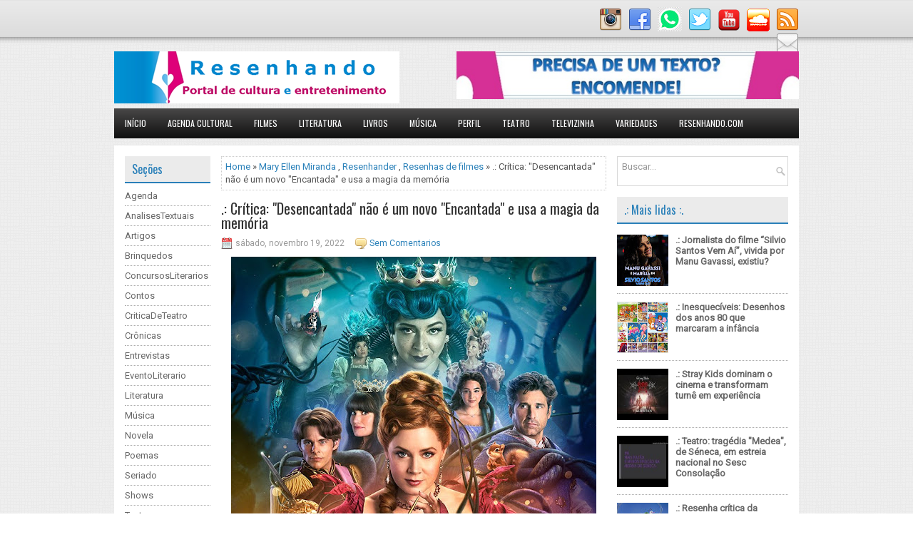

--- FILE ---
content_type: text/html; charset=UTF-8
request_url: https://www.resenhando.com/2022/11/critica-desencantada-nao-e-um-novo.html
body_size: 46168
content:
<html dir='ltr' xmlns='http://www.w3.org/1999/xhtml' xmlns:b='http://www.google.com/2005/gml/b' xmlns:data='http://www.google.com/2005/gml/data' xmlns:expr='http://www.google.com/2005/gml/expr'>
<head>
<link href='https://www.blogger.com/static/v1/widgets/2944754296-widget_css_bundle.css' rel='stylesheet' type='text/css'/>
<script async='async' data-ad-client='ca-pub-3645003449125371' src='https://pagead2.googlesyndication.com/pagead/js/adsbygoogle.js'></script>
<script async='async' crossorigin='anonymous' src='https://pagead2.googlesyndication.com/pagead/js/adsbygoogle.js?client=ca-pub-3645003449125371'></script>
<title> Resenhando: Portal de Cultura e Entretenimento </title>
<!--Pinterest domínio -->
<meta content='66c2cc99e679c45aae47a378d075f4ce' name='p:domain_verify'/>
<meta content='6oM9x6fo8OFWmDlwTVYuooUzXCU4NMtqn0AXZS4fzgw' name='google-site-verification'/>
<meta content='Dl1MkP-wiZ9IqxtNiYB3F7fH5JMxvK-VIB6Azlaaa0E' name='google-site-verification'/>
<meta content='width=device-width, initial-scale=1.0' name='viewport'/>
<link href="//fonts.googleapis.com/css?family=Oswald" rel="stylesheet" type="text/css">
<link href="//fonts.googleapis.com/css?family=Roboto" rel="stylesheet" type="text/css">
<script async='async' data-ad-client='google.com, pub-3645003449125371, DIRECT, f08c47fec0942fa0' src='https://pagead2.googlesyndication.com/pagead/js/adsbygoogle.js'></script>
<meta content='text/html; charset=UTF-8' http-equiv='Content-Type'/>
<meta content='blogger' name='generator'/>
<link href='https://www.resenhando.com/favicon.ico' rel='icon' type='image/x-icon'/>
<link href='https://www.resenhando.com/2022/11/critica-desencantada-nao-e-um-novo.html' rel='canonical'/>
<link rel="alternate" type="application/atom+xml" title="Resenhando.com - Atom" href="https://www.resenhando.com/feeds/posts/default" />
<link rel="alternate" type="application/rss+xml" title="Resenhando.com - RSS" href="https://www.resenhando.com/feeds/posts/default?alt=rss" />
<link rel="service.post" type="application/atom+xml" title="Resenhando.com - Atom" href="https://www.blogger.com/feeds/1234186746981475534/posts/default" />

<link rel="alternate" type="application/atom+xml" title="Resenhando.com - Atom" href="https://www.resenhando.com/feeds/7269026136993688783/comments/default" />
<!--Can't find substitution for tag [blog.ieCssRetrofitLinks]-->
<link href='https://blogger.googleusercontent.com/img/b/R29vZ2xl/AVvXsEitxa-lWQvZ7kbDgnj8VVwkpRHaNECP6ZVQaJUG0cMw3NfmdkP49S58L6MJFS-uF5VJl3XuItrBMxTGjxBSoxyvgySVdxanGclwNqgmlyUSPV1wkuyQQglu0B3ZtHYytrRXbZVSNnzogoNcUIdVkQIb6zFnUhJ6W8Aj6PgPOFwE-jOB2l2aPVqivwAqUg/w512-h640/Desencantada_0.jpg' rel='image_src'/>
<meta content='https://www.resenhando.com/2022/11/critica-desencantada-nao-e-um-novo.html' property='og:url'/>
<meta content='.: Crítica: &quot;Desencantada&quot; não é um novo &quot;Encantada&quot; e usa a magia da memória ' property='og:title'/>
<meta content='Resenha de filmes
Resenha de livros
Crítica de teatro
Cinema' property='og:description'/>
<meta content='https://blogger.googleusercontent.com/img/b/R29vZ2xl/AVvXsEitxa-lWQvZ7kbDgnj8VVwkpRHaNECP6ZVQaJUG0cMw3NfmdkP49S58L6MJFS-uF5VJl3XuItrBMxTGjxBSoxyvgySVdxanGclwNqgmlyUSPV1wkuyQQglu0B3ZtHYytrRXbZVSNnzogoNcUIdVkQIb6zFnUhJ6W8Aj6PgPOFwE-jOB2l2aPVqivwAqUg/w1200-h630-p-k-no-nu/Desencantada_0.jpg' property='og:image'/>
<link href='YOUR-FAVICON-URL' rel='shortcut icon' type='image/vnd.microsoft.icon'/>
<style id='page-skin-1' type='text/css'><!--
/*
-----------------------------------------------
Traduzido Por: Mais Template
Blogger Template Style
Name:   TechMash
Author: Lasantha Bandara adapted by Mary Ellen F. S. Miranda
URL 1:  http://www.premiumbloggertemplates.com/
Date:   July 2014
License:  This free Blogger template is licensed under the Creative Commons Attribution 3.0 License, which permits both personal and commercial use.
However, to satisfy the 'attribution' clause of the license, you are required to keep the footer links intact which provides due credit to its authors. For more specific details about the license, you may visit the URL below:
http://creativecommons.org/licenses/by/3.0/
----------------------------------------------- */
body#layout ul{list-style-type:none;list-style:none}
body#layout ul li{list-style-type:none;list-style:none}
body#layout #myGallery{display:none}
body#layout .featuredposts{display:none}
body#layout .fp-slider{display:none}
body#layout #navcontainer{display:none}
body#layout .menu-secondary-wrap{display:none}
body#layout .menu-secondary-container{display:none}
body#layout #skiplinks{display:none}
body#layout .feedtwitter{display:none}
body#layout #header-wrapper {margin-bottom:10px;min-height:120px;}
body#layout .social-profiles-widget h3 {display:none;}
/* Variable definitions
====================
<Variable name="bgcolor" description="Page Background Color"
type="color" default="#fff">
<Variable name="textcolor" description="Text Color"
type="color" default="#333">
<Variable name="linkcolor" description="Link Color"
type="color" default="#58a">
<Variable name="pagetitlecolor" description="Blog Title Color"
type="color" default="#666">
<Variable name="descriptioncolor" description="Blog Description Color"
type="color" default="#999">
<Variable name="titlecolor" description="Post Title Color"
type="color" default="#c60">
<Variable name="bordercolor" description="Border Color"
type="color" default="#ccc">
<Variable name="sidebarcolor" description="Sidebar Title Color"
type="color" default="#999">
<Variable name="sidebartextcolor" description="Sidebar Text Color"
type="color" default="#666">
<Variable name="visitedlinkcolor" description="Visited Link Color"
type="color" default="#999">
<Variable name="bodyfont" description="Text Font"
type="font" default="normal normal 100% Georgia, Serif">
<Variable name="headerfont" description="Sidebar Title Font"
type="font"
default="normal normal 78% 'Trebuchet MS',Trebuchet,Arial,Verdana,Sans-serif">
<Variable name="pagetitlefont" description="Blog Title Font"
type="font"
default="normal normal 200% Georgia, Serif">
<Variable name="descriptionfont" description="Blog Description Font"
type="font"
default="normal normal 78% 'Trebuchet MS', Trebuchet, Arial, Verdana, Sans-serif">
<Variable name="postfooterfont" description="Post Footer Font"
type="font"
default="normal normal 78% 'Trebuchet MS', Trebuchet, Arial, Verdana, Sans-serif">
<Variable name="startSide" description="Side where text starts in blog language"
type="automatic" default="left">
<Variable name="endSide" description="Side where text ends in blog language"
type="automatic" default="right">
*/
/* Use this with templates/template-twocol.html */
body{background: url('https://blogger.googleusercontent.com/img/b/R29vZ2xl/AVvXsEheswsbcTnn08KagVu8A-eWCUMNADW0H8uxMjDGZBLHk6O-7aBwWjk1vd-OsFiJswsJBtcUgh7YdBPnuvAgV4RJhSG-BTLE0cdZ9jZu3GAIdNPe_k-qp5xVxPKTKf8I0jzp0tsDu-mUvp0/s1600/background-over.png') left top repeat-x, url('https://blogger.googleusercontent.com/img/b/R29vZ2xl/AVvXsEi7_b2R_fzw4QVDKc5wH178exEVtO-bozRQx32bZ2u4qF4XZJMSQgHWSL65qPnqI3CHWZM02nA5O_OjhwdyTtUEwfeD3sbeCi6CsFjzAHWvIsWj9jrxIy8_LIKylr5dAMeQXBBI8zI6_gw/s1600/background.png');color:#555;font-family: Arial, Helvetica, Sans-serif;font-size: 13px;margin:0px;padding:0px;}
a:link,a:visited{color:#2980B9;text-decoration:none;outline:none;}
a:hover{color:#34A3EC;text-decoration:none;outline:none;}
a img{border-width:0}
#body-wrapper{margin:0px;padding:0px;}
.section, .widget {margin:0;padding:0;}
/* Header-----------------------------------------------*/
#header-wrapper{width:960px;margin:0px auto 0px;height:60px;padding:20px 0px 20px 0px;overflow:hidden;}
#header-inner{background-position:center;margin-left:auto;margin-right:auto}
#header{margin:0;border:0 solid #cccccc;color:#0A0A0A;float:left;width:48%;overflow:hidden;}
#header h1{color:#0A0A0A;text-shadow:0px 1px 0px #fff;margin:0;padding:5px 0px 0px 0px;font-family:&#39;Oswald&#39;,Arial,Helvetica,Sans-serif;font-weight:bold;font-size:24px;line-height:24px;}
#header .description{padding-left:0px;color:#0A0A0A;text-shadow:0px 1px 0px #fff;line-height:13px;font-size:13px;padding-top:0px;margin-top:10px;font-family:Roboto,Arial,Helvetica,Sans-serif;}
#header h1 a,#header h1 a:visited{color:#0A0A0A;text-decoration:none}
#header h2{padding-left:5px;color:#0A0A0A;font:14px Arial,Helvetica,Sans-serif}
#header2{float:right;width:50%;margin-right:0px;padding-right:0px;overflow:hidden;}
#header2 .widget{padding:0px 0px 0px 0px;float:right}
.social-profiles-widget img{margin:0 4px 0 0}
.social-profiles-widget img:hover{opacity:0.8}
#top-social-profiles{padding-top:10px;height:32px;text-align:right;}
#top-social-profiles img{margin:0 0 0 6px !important;}
#top-social-profiles img:hover{opacity:0.8;}
#top-social-profiles .widget-container{background:none;border:0;padding:0;}
/* Outer-Wrapper----------------------------------------------- */
#outer-wrapper{width:960px;margin:0px auto 0px;padding:0px;text-align:left;}
#content-wrapper{padding:15px;background:#fff;}
#main-wrapper{width:540px;margin:0px;padding:0px;float:left;word-wrap:break-word;overflow:hidden;}
#lsidebar-wrapper{width:120px;float:left;margin:0px 15px 0px 0px;padding:0px;word-wrap:break-word;overflow:hidden;}
#rsidebar-wrapper{width:240px;float:right;margin:0px 0px 0px 13px;padding:0px;word-wrap:break-word;overflow:hidden;}
/* Headings----------------------------------------------- */
h2{}
/* Posts-----------------------------------------------*/
h2.date-header{margin:1.5em 0 .5em;display:none;}
.wrapfullpost{}
.post{margin-bottom:15px;border:0px solid #F2D89D;}
.post-title{color:#333333;margin:0 0 10px 0;padding:0;font-family:Oswald,sans-serif;font-size:20px;line-height:20px;font-weight:normal;}
.post-title a,.post-title a:visited,.post-title strong{display:block;text-decoration:none;color:#333333;text-decoration:none;}
.post-title strong,.post-title a:hover{color:#2980B9;text-decoration:none;}
.post-body{margin:0px;padding:0px 0px 0px 0px;font-family:Arial, Helvetica, Sans-serif;line-height: 20px;}
.post-footer{margin:5px 0;}
.comment-link{margin-left:.6em}
.post-body img{padding:3px;}
.pbtthumbimg {float:left;margin:0px 10px 5px 0px;padding:6px !important;border:0px solid #eeeeee;background:none;width:160px;height:auto;}
.postmeta-primary{color:#999;font-size:12px;line-height:18px;padding:0 0 10px}
.postmeta-secondary{color:#999;font-size:12px;line-height:18px;padding:0 0 10px}
.postmeta-primary span,.postmeta-secondary span{padding:3px 15px 3px 20px;background-position:left center;background-repeat:no-repeat}
.meta_date{background-image:url(https://blogger.googleusercontent.com/img/b/R29vZ2xl/AVvXsEhOayROK5_R4nQ4VYQkuwIScwo0pSDMJmba_UFk8wHxjQsMVACHMyPvESPcGcf-a3-Z8GjeN64M4l3fSH-HK8mEdWyrtir4QFKxKzRx-cb49OxixhLNeLzj5DkFj0f-NvR3lVDnRtdy9bw/s1600/date.png)}
.meta_author{background-image:url(https://blogger.googleusercontent.com/img/b/R29vZ2xl/AVvXsEhkHgUpGaDdhYFO12y_GlvPur7kd8yD-zToeBYLa733qzLq_4rDAJjd30RQEgmZeZ26wzD1HyFzhlZMXgIY6DakW5-OArtkIcgHnHi-83Mca5wUvB5u9L16ZSeMtnHXrnW_SrWCPKSgpRo/s1600/author.png)}
.meta_comments{background-image:url(https://blogger.googleusercontent.com/img/b/R29vZ2xl/AVvXsEgKfbE5Q37jPAVsGq5N6yKcpO7DqFTcxj-BzdsJLO2a1C1I3mJV69WFVgY9_6X7d5kuOR15yXL-qqrse-_brbRPRq60sx3PvGgyYJDbKxgmqQu5lWlb_SPB6npUeyef07yMG5CEGnn0aKY/s1600/comments.png)}
.meta_edit{background-image:url(https://blogger.googleusercontent.com/img/b/R29vZ2xl/AVvXsEg0pRlkAg8lWf4KJFwUFNmHYTZ2RGWy8Drxmoh466zzHE4tPVQ6Xa89eQ6sOs9k4ankNWmXnUaizhaXetTkGLu80bvDvGAVYuQzzY5n76ZPLH5sLKWuNMReS9po5Y3r5vmLaArCtyIMsGo/s1600/edit.png)}
.meta_categories{background-image:url(https://blogger.googleusercontent.com/img/b/R29vZ2xl/AVvXsEgEDzQkMG01AL4k04Lg9OyoqTZZ2gQkB2pEC_q7svZmPAxxfP19CFT442K6k28GkHWpPFRfkHQu5TJviwB6IudivleZg9Fc0SwnF3lxF_sxVvHeo9G15vbhZc5Dm3Yt-l3jorxl8dc2NBg/s1600/category.png)}
.meta_tags{background-image:url(https://blogger.googleusercontent.com/img/b/R29vZ2xl/AVvXsEjt1HtRxJDYsicTxch5pyRxg0rDIJW_Jidr88V4qqDxUSkT89tcICj0ZSev0JsbZxc0egYxrsoBny3uTNgTbFGxi4wWgzE8nHACo0DUtjEEKK7U8WO2os3ZUEAll4M3EiczqwO6uY1D6Nk/s1600/tags.png)}
.readmore{margin-bottom:5px;float:right}
.readmore a{color:#2980B9;background:#EBEBEB;padding:8px 14px;font-size:12px;line-height:12px;display:inline-block;text-decoration:none;text-transform:none}
.readmore a:hover{color:#FFF;background:#2980B9;text-decoration:none}
/* Sidebar Content----------------------------------------------- */
.sidebar{margin:0 0 10px 0;font-size:13px;color:#666666;}
.sidebar a{text-decoration:none;color:#666666;}
.sidebar a:hover{text-decoration:none;color:#2A80B9;}
.sidebar h2, h3.widgettitle{background:#EBEBEB;margin:0 0 10px;padding:10px;border-bottom:2px solid #2A80B9;color:#2A80B9;font-size:16px;line-height:16px;font-family:'Oswald',sans-serif;font-weight:normal;text-decoration:none;text-transform:none;}
.sidebar ul{list-style-type:none;list-style:none;margin:0px;padding:0px;}
.sidebar ul li{padding:0 0 6px;margin:0 0 6px;border-bottom:1px dotted #ABABAB;}
.sidebar .widget{margin:0 0 15px 0;padding:0;color:#666666;font-size:13px;}
.main .widget{margin:0 0 5px;padding:0 0 2px}
.main .Blog{border-bottom-width:0}
.widget-container{list-style-type:none;list-style:none;margin:0 0 15px 0;padding:0;color:#666666;font-size:13px}
/* FOOTER ----------------------------------------------- */
#footer-container{}
#footer{margin-bottom:15px;padding:10px 0;background:#050505;height:30px;overflow:hidden}
#copyrights{color:#FFF;font-size:11px;background:#050505;float:left;padding-left:15px;width:440px;height:30px;overflow:hidden}
#copyrights a{color:#FFF}
#copyrights a:hover{color:#FFF;text-decoration:none}
#credits{color:#BEBEBE;font-size:11px;float:right;padding-right:15px;text-align:right;width:490px;height:30px;overflow:hidden}
#credits a{color:#BEBEBE;text-decoration:none}
#credits a:hover{text-decoration:none;color:#BEBEBE}
#footer-widgets-container{}
#footer-widgets{background:#F7F7F7;padding:20px 0 0;border-top:2px solid #E4E4E4}
.footer-widget-box{width:300px;float:left;margin-left:15px}
.footer-widget-box-last{}
#footer-widgets .widget-container{color:#666666;}
#footer-widgets .widget-container a{text-decoration:none;color:#666666;}
#footer-widgets .widget-container a:hover{text-decoration:none;color:#2A80B9;}
#footer-widgets h2{background:#EBEBEB;margin:0 0 10px;padding:10px;border-bottom:2px solid #2A80B9;color:#2A80B9;font-size:16px;line-height:16px;font-family:'Oswald',sans-serif;font-weight:normal;text-decoration:none;text-transform:none;}
#footer-widgets .widget ul{list-style-type:none;list-style:none;margin:0px;padding:0px;}
#footer-widgets .widget ul li{padding:0 0 6px;margin:0 0 6px;border-bottom:1px dotted #ABABAB;}
.footersec {}
.footersec .widget{margin-bottom:20px;}
.footersec ul{}
.footersec ul li{}
/* Search ----------------------------------------------- */
#search{border:1px solid #D8D8D8;background:#fff url(https://blogger.googleusercontent.com/img/b/R29vZ2xl/AVvXsEg_ME4c9HhsKknyxydxRctOcMvPcip4TsibBfKnvCwg-PVBpAMyj11OBCvfImxlK7pYgUMW_RZxbGZ4c5w4FsdJnSDX4SmzZX0OCu-gnNnfOw0xgE6Ux8c3e5zlanOkGI8SrKqlhdlE8pc/s1600/search.png) 99% 50% no-repeat;text-align:left;padding:6px 24px 6px 6px}
#search #s{background:none;color:#979797;border:0;width:100%;padding:0;margin:0;outline:none}
#content-search{width:300px;padding:15px 0}
/* Comments----------------------------------------------- */
#comments{margin-bottom:15px;border:0px solid #F2D89D;}
#comments h4{font-size:16px;font-weight:bold;margin:1em 0;}
.deleted-comment{font-style:italic;color:gray}
#blog-pager-newer-link{float:left}
#blog-pager-older-link{float:right}
#blog-pager{text-align:center}
.feed-links{clear:both;line-height:2.5em}
/* Profile ----------------------------------------------- */
.profile-img{float:left;margin-top:0;margin-right:5px;margin-bottom:5px;margin-left:0;padding:4px;border:1px solid #cccccc}
.profile-data{margin:0;text-transform:uppercase;letter-spacing:.1em;font:normal normal 78% 'Trebuchet MS', Trebuchet, Arial, Verdana, Sans-serif;color:#999999;font-weight:bold;line-height:1.6em}
.profile-datablock{margin:.5em 0 .5em}
.profile-textblock{margin:0.5em 0;line-height:1.6em}
.profile-link{font:normal normal 78% 'Trebuchet MS', Trebuchet, Arial, Verdana, Sans-serif;text-transform:uppercase;letter-spacing:.1em}
#navbar-iframe{height:0;visibility:hidden;display:none;}
.showpage a:hover {font-weight: normal;text-shadow: 0 1px 0 black;color:white !important;background-color:#2691bb !important;margin:2px;text-decoration:none;border:1px solid #075270 !important;color:#FFFFFF;background-color:#1fa1c5;font-weight:bold;}
.showpage a {font-weight: normal;-webkit-transition: all 0.2s linear;-moz-transition: all 0.6s linear;-o-transition: all 0.6s linear;transition: all 0.6s linear;padding: 6px 8px 6px 8px;margin: 2px;text-decoration: none;border: 1px solid #D2D2D2 !important;color: black !important;background-color: #E2E2E2;text-shadow: 0 1px 0 white;}
.showpageNum a {text-shadow: 0 1px 0 white;-webkit-transition: all 0.2s linear;-moz-transition: all 0.6s linear;-o-transition: all 0.6s linear;transition: all 0.6s linear;padding:6px 8px 6px 8px;margin:2px;text-decoration:none;border: 1px solid #D2D2D2 !important;color:black !important;background-color:#E2E2E2;font-weight: normal !important;}
.showpageNum a:hover {text-shadow: 0 1px 0 black;margin:2px;font-weight:bold !important;border: 1px solid #075270 !important;color: white !important;background-color:#2691bb;}
.showpageNum a:active {font-weight:bold !important;padding:6px 8px 6px 8px;margin:2px;text-decoration:none;border: 2px solid #107ea3;color:#fff;background-color:#1fa1c5;}
.showpageOf {padding: 6px 8px 6px 8px;margin: 2px 2px 2px 2px;color: #5C5C5C;border: 1px solid #B9B9B9;font-weight: bold;background: #F4F4F4;}
.showpagePoint {color: white !important;padding:6px 8px 6px 8px;margin:2px;font-weight:bold;border: 1px solid #045575;text-shadow: 0 1px 0 black;background-color:#2691bb;}
#blog-pager {font: normal 12px Arial, Helvetica, Verdana;margin: 10px 0px 0px 0px;padding: 25px 0px 0px 0px;background: white;border: 2px solid #CCC;width: auto;height: 20px;text-align: center;}
<! características dos botões -->
.share {
margin-top: -5em;
display: table;
float: left;
margin-left: 10em;
}
.share p {
margin:0px 95px 10px;
font: italic 11px Lato;
text-transform: uppercase;
letter-spacing: 1px;
text-align: center;
}
.share > a {margin: 0 5px; display: inline-block; vertical-align: top;}
.share a {
text-align: center;
font-size: 13px;
font-weight: 400;
width: 25px;
height: 25px;
line-height: 25px;
border-radius: 50%;
background: #000;
color: #fff;
transition: 0.5s;
margin: 3px -42px -2px 44px;
}
.share a:hover {
background: #ff1492;
color: #fff;
}
<! características dos botões -->
/*Este comando serve para que o navegador mostre o iframe de vídeo do YouTube para smartphones*/
.BLOG_video_class{display:block!important;}

--></style>
<!-- início ocultar rodapé da postagem página inicial -->
<!-- fim ocultar rodapé postagem página inicial -->
<!-- Estilos da página Inicial Inicio -->
<!-- Estilos da página Inicial Fim -->
<script src='https://ajax.googleapis.com/ajax/libs/jquery/1.11.0/jquery.min.js' type='text/javascript'></script>
<script type='text/javascript'>
//<![CDATA[

/*! jQuery Migrate v1.2.1 | (c) 2005, 2013 jQuery Foundation, Inc. and other contributors | jquery.org/license */
jQuery.migrateMute===void 0&&(jQuery.migrateMute=!0),function(e,t,n){function r(n){var r=t.console;i[n]||(i[n]=!0,e.migrateWarnings.push(n),r&&r.warn&&!e.migrateMute&&(r.warn("JQMIGRATE: "+n),e.migrateTrace&&r.trace&&r.trace()))}function a(t,a,i,o){if(Object.defineProperty)try{return Object.defineProperty(t,a,{configurable:!0,enumerable:!0,get:function(){return r(o),i},set:function(e){r(o),i=e}}),n}catch(s){}e._definePropertyBroken=!0,t[a]=i}var i={};e.migrateWarnings=[],!e.migrateMute&&t.console&&t.console.log&&t.console.log("JQMIGRATE: Logging is active"),e.migrateTrace===n&&(e.migrateTrace=!0),e.migrateReset=function(){i={},e.migrateWarnings.length=0},"BackCompat"===document.compatMode&&r("jQuery is not compatible with Quirks Mode");var o=e("<input/>",{size:1}).attr("size")&&e.attrFn,s=e.attr,u=e.attrHooks.value&&e.attrHooks.value.get||function(){return null},c=e.attrHooks.value&&e.attrHooks.value.set||function(){return n},l=/^(?:input|button)$/i,d=/^[238]$/,p=/^(?:autofocus|autoplay|async|checked|controls|defer|disabled|hidden|loop|multiple|open|readonly|required|scoped|selected)$/i,f=/^(?:checked|selected)$/i;a(e,"attrFn",o||{},"jQuery.attrFn is deprecated"),e.attr=function(t,a,i,u){var c=a.toLowerCase(),g=t&&t.nodeType;return u&&(4>s.length&&r("jQuery.fn.attr( props, pass ) is deprecated"),t&&!d.test(g)&&(o?a in o:e.isFunction(e.fn[a])))?e(t)[a](i):("type"===a&&i!==n&&l.test(t.nodeName)&&t.parentNode&&r("Can't change the 'type' of an input or button in IE 6/7/8"),!e.attrHooks[c]&&p.test(c)&&(e.attrHooks[c]={get:function(t,r){var a,i=e.prop(t,r);return i===!0||"boolean"!=typeof i&&(a=t.getAttributeNode(r))&&a.nodeValue!==!1?r.toLowerCase():n},set:function(t,n,r){var a;return n===!1?e.removeAttr(t,r):(a=e.propFix[r]||r,a in t&&(t[a]=!0),t.setAttribute(r,r.toLowerCase())),r}},f.test(c)&&r("jQuery.fn.attr('"+c+"') may use property instead of attribute")),s.call(e,t,a,i))},e.attrHooks.value={get:function(e,t){var n=(e.nodeName||"").toLowerCase();return"button"===n?u.apply(this,arguments):("input"!==n&&"option"!==n&&r("jQuery.fn.attr('value') no longer gets properties"),t in e?e.value:null)},set:function(e,t){var a=(e.nodeName||"").toLowerCase();return"button"===a?c.apply(this,arguments):("input"!==a&&"option"!==a&&r("jQuery.fn.attr('value', val) no longer sets properties"),e.value=t,n)}};var g,h,v=e.fn.init,m=e.parseJSON,y=/^([^<]*)(<[\w\W]+>)([^>]*)$/;e.fn.init=function(t,n,a){var i;return t&&"string"==typeof t&&!e.isPlainObject(n)&&(i=y.exec(e.trim(t)))&&i[0]&&("<"!==t.charAt(0)&&r("$(html) HTML strings must start with '<' character"),i[3]&&r("$(html) HTML text after last tag is ignored"),"#"===i[0].charAt(0)&&(r("HTML string cannot start with a '#' character"),e.error("JQMIGRATE: Invalid selector string (XSS)")),n&&n.context&&(n=n.context),e.parseHTML)?v.call(this,e.parseHTML(i[2],n,!0),n,a):v.apply(this,arguments)},e.fn.init.prototype=e.fn,e.parseJSON=function(e){return e||null===e?m.apply(this,arguments):(r("jQuery.parseJSON requires a valid JSON string"),null)},e.uaMatch=function(e){e=e.toLowerCase();var t=/(chrome)[ \/]([\w.]+)/.exec(e)||/(webkit)[ \/]([\w.]+)/.exec(e)||/(opera)(?:.*version|)[ \/]([\w.]+)/.exec(e)||/(msie) ([\w.]+)/.exec(e)||0>e.indexOf("compatible")&&/(mozilla)(?:.*? rv:([\w.]+)|)/.exec(e)||[];return{browser:t[1]||"",version:t[2]||"0"}},e.browser||(g=e.uaMatch(navigator.userAgent),h={},g.browser&&(h[g.browser]=!0,h.version=g.version),h.chrome?h.webkit=!0:h.webkit&&(h.safari=!0),e.browser=h),a(e,"browser",e.browser,"jQuery.browser is deprecated"),e.sub=function(){function t(e,n){return new t.fn.init(e,n)}e.extend(!0,t,this),t.superclass=this,t.fn=t.prototype=this(),t.fn.constructor=t,t.sub=this.sub,t.fn.init=function(r,a){return a&&a instanceof e&&!(a instanceof t)&&(a=t(a)),e.fn.init.call(this,r,a,n)},t.fn.init.prototype=t.fn;var n=t(document);return r("jQuery.sub() is deprecated"),t},e.ajaxSetup({converters:{"text json":e.parseJSON}});var b=e.fn.data;e.fn.data=function(t){var a,i,o=this[0];return!o||"events"!==t||1!==arguments.length||(a=e.data(o,t),i=e._data(o,t),a!==n&&a!==i||i===n)?b.apply(this,arguments):(r("Use of jQuery.fn.data('events') is deprecated"),i)};var j=/\/(java|ecma)script/i,w=e.fn.andSelf||e.fn.addBack;e.fn.andSelf=function(){return r("jQuery.fn.andSelf() replaced by jQuery.fn.addBack()"),w.apply(this,arguments)},e.clean||(e.clean=function(t,a,i,o){a=a||document,a=!a.nodeType&&a[0]||a,a=a.ownerDocument||a,r("jQuery.clean() is deprecated");var s,u,c,l,d=[];if(e.merge(d,e.buildFragment(t,a).childNodes),i)for(c=function(e){return!e.type||j.test(e.type)?o?o.push(e.parentNode?e.parentNode.removeChild(e):e):i.appendChild(e):n},s=0;null!=(u=d[s]);s++)e.nodeName(u,"script")&&c(u)||(i.appendChild(u),u.getElementsByTagName!==n&&(l=e.grep(e.merge([],u.getElementsByTagName("script")),c),d.splice.apply(d,[s+1,0].concat(l)),s+=l.length));return d});var Q=e.event.add,x=e.event.remove,k=e.event.trigger,N=e.fn.toggle,T=e.fn.live,M=e.fn.die,S="ajaxStart|ajaxStop|ajaxSend|ajaxComplete|ajaxError|ajaxSuccess",C=RegExp("\\b(?:"+S+")\\b"),H=/(?:^|\s)hover(\.\S+|)\b/,A=function(t){return"string"!=typeof t||e.event.special.hover?t:(H.test(t)&&r("'hover' pseudo-event is deprecated, use 'mouseenter mouseleave'"),t&&t.replace(H,"mouseenter$1 mouseleave$1"))};e.event.props&&"attrChange"!==e.event.props[0]&&e.event.props.unshift("attrChange","attrName","relatedNode","srcElement"),e.event.dispatch&&a(e.event,"handle",e.event.dispatch,"jQuery.event.handle is undocumented and deprecated"),e.event.add=function(e,t,n,a,i){e!==document&&C.test(t)&&r("AJAX events should be attached to document: "+t),Q.call(this,e,A(t||""),n,a,i)},e.event.remove=function(e,t,n,r,a){x.call(this,e,A(t)||"",n,r,a)},e.fn.error=function(){var e=Array.prototype.slice.call(arguments,0);return r("jQuery.fn.error() is deprecated"),e.splice(0,0,"error"),arguments.length?this.bind.apply(this,e):(this.triggerHandler.apply(this,e),this)},e.fn.toggle=function(t,n){if(!e.isFunction(t)||!e.isFunction(n))return N.apply(this,arguments);r("jQuery.fn.toggle(handler, handler...) is deprecated");var a=arguments,i=t.guid||e.guid++,o=0,s=function(n){var r=(e._data(this,"lastToggle"+t.guid)||0)%o;return e._data(this,"lastToggle"+t.guid,r+1),n.preventDefault(),a[r].apply(this,arguments)||!1};for(s.guid=i;a.length>o;)a[o++].guid=i;return this.click(s)},e.fn.live=function(t,n,a){return r("jQuery.fn.live() is deprecated"),T?T.apply(this,arguments):(e(this.context).on(t,this.selector,n,a),this)},e.fn.die=function(t,n){return r("jQuery.fn.die() is deprecated"),M?M.apply(this,arguments):(e(this.context).off(t,this.selector||"**",n),this)},e.event.trigger=function(e,t,n,a){return n||C.test(e)||r("Global events are undocumented and deprecated"),k.call(this,e,t,n||document,a)},e.each(S.split("|"),function(t,n){e.event.special[n]={setup:function(){var t=this;return t!==document&&(e.event.add(document,n+"."+e.guid,function(){e.event.trigger(n,null,t,!0)}),e._data(this,n,e.guid++)),!1},teardown:function(){return this!==document&&e.event.remove(document,n+"."+e._data(this,n)),!1}}})}(jQuery,window);

//]]>
</script>
<script src='https://sites.google.com/site/jqueryfontsise/blogger/text.js'></script>
<script src='https://sites.google.com/site/contenttyp/post-title/html5.js'></script>
<script type='text/javascript'>
//<![CDATA[

/**
 * jQuery Mobile Menu 
 * Turn unordered list menu into dropdown select menu
 * version 1.0(31-OCT-2011)
 * 
 * Built on top of the jQuery library
 *   http://jquery.com
 * 
 * Documentation
 * 	 http://github.com/mambows/mobilemenu
 */
(function($){
$.fn.mobileMenu = function(options) {
	
	var defaults = {
			defaultText: 'Navigate to...',
			className: 'select-menu',
			containerClass: 'select-menu-container',
			subMenuClass: 'sub-menu',
			subMenuDash: '&ndash;'
		},
		settings = $.extend( defaults, options ),
		el = $(this);
	
	this.each(function(){
		// ad class to submenu list
		el.find('ul').addClass(settings.subMenuClass);

        // Create base menu
		$('<div />',{
			'class' : settings.containerClass
		}).insertAfter( el );
        
		// Create base menu
		$('<select />',{
			'class' : settings.className
		}).appendTo( '.' + settings.containerClass );

		// Create default option
		$('<option />', {
			"value"		: '#',
			"text"		: settings.defaultText
		}).appendTo( '.' + settings.className );

		// Create select option from menu
		el.find('a').each(function(){
			var $this 	= $(this),
					optText	= '&nbsp;' + $this.text(),
					optSub	= $this.parents( '.' + settings.subMenuClass ),
					len			= optSub.length,
					dash;
			
			// if menu has sub menu
			if( $this.parents('ul').hasClass( settings.subMenuClass ) ) {
				dash = Array( len+1 ).join( settings.subMenuDash );
				optText = dash + optText;
			}

			// Now build menu and append it
			$('<option />', {
				"value"	: this.href,
				"html"	: optText,
				"selected" : (this.href == window.location.href)
			}).appendTo( '.' + settings.className );

		}); // End el.find('a').each

		// Change event on select element
		$('.' + settings.className).change(function(){
			var locations = $(this).val();
			if( locations !== '#' ) {
				window.location.href = $(this).val();
			};
		});

	}); // End this.each

	return this;

};
})(jQuery);

//]]>
</script>
<script type='text/javascript'>
//<![CDATA[

(function($){
	/* hoverIntent by Brian Cherne */
	$.fn.hoverIntent = function(f,g) {
		// default configuration options
		var cfg = {
			sensitivity: 7,
			interval: 100,
			timeout: 0
		};
		// override configuration options with user supplied object
		cfg = $.extend(cfg, g ? { over: f, out: g } : f );

		// instantiate variables
		// cX, cY = current X and Y position of mouse, updated by mousemove event
		// pX, pY = previous X and Y position of mouse, set by mouseover and polling interval
		var cX, cY, pX, pY;

		// A private function for getting mouse position
		var track = function(ev) {
			cX = ev.pageX;
			cY = ev.pageY;
		};

		// A private function for comparing current and previous mouse position
		var compare = function(ev,ob) {
			ob.hoverIntent_t = clearTimeout(ob.hoverIntent_t);
			// compare mouse positions to see if they've crossed the threshold
			if ( ( Math.abs(pX-cX) + Math.abs(pY-cY) ) < cfg.sensitivity ) {
				$(ob).unbind("mousemove",track);
				// set hoverIntent state to true (so mouseOut can be called)
				ob.hoverIntent_s = 1;
				return cfg.over.apply(ob,[ev]);
			} else {
				// set previous coordinates for next time
				pX = cX; pY = cY;
				// use self-calling timeout, guarantees intervals are spaced out properly (avoids JavaScript timer bugs)
				ob.hoverIntent_t = setTimeout( function(){compare(ev, ob);} , cfg.interval );
			}
		};

		// A private function for delaying the mouseOut function
		var delay = function(ev,ob) {
			ob.hoverIntent_t = clearTimeout(ob.hoverIntent_t);
			ob.hoverIntent_s = 0;
			return cfg.out.apply(ob,[ev]);
		};

		// A private function for handling mouse 'hovering'
		var handleHover = function(e) {
			// next three lines copied from jQuery.hover, ignore children onMouseOver/onMouseOut
			var p = (e.type == "mouseover" ? e.fromElement : e.toElement) || e.relatedTarget;
			while ( p && p != this ) { try { p = p.parentNode; } catch(e) { p = this; } }
			if ( p == this ) { return false; }

			// copy objects to be passed into t (required for event object to be passed in IE)
			var ev = jQuery.extend({},e);
			var ob = this;

			// cancel hoverIntent timer if it exists
			if (ob.hoverIntent_t) { ob.hoverIntent_t = clearTimeout(ob.hoverIntent_t); }

			// else e.type == "onmouseover"
			if (e.type == "mouseover") {
				// set "previous" X and Y position based on initial entry point
				pX = ev.pageX; pY = ev.pageY;
				// update "current" X and Y position based on mousemove
				$(ob).bind("mousemove",track);
				// start polling interval (self-calling timeout) to compare mouse coordinates over time
				if (ob.hoverIntent_s != 1) { ob.hoverIntent_t = setTimeout( function(){compare(ev,ob);} , cfg.interval );}

			// else e.type == "onmouseout"
			} else {
				// unbind expensive mousemove event
				$(ob).unbind("mousemove",track);
				// if hoverIntent state is true, then call the mouseOut function after the specified delay
				if (ob.hoverIntent_s == 1) { ob.hoverIntent_t = setTimeout( function(){delay(ev,ob);} , cfg.timeout );}
			}
		};

		// bind the function to the two event listeners
		return this.mouseover(handleHover).mouseout(handleHover);
	};
	
})(jQuery);

//]]>
</script>
<script type='text/javascript'>
//<![CDATA[

/*
 * Superfish v1.4.8 - jQuery menu widget
 * Copyright (c) 2008 Joel Birch
 *
 * Dual licensed under the MIT and GPL licenses:
 * 	http://www.opensource.org/licenses/mit-license.php
 * 	http://www.gnu.org/licenses/gpl.html
 *
 * CHANGELOG: http://users.tpg.com.au/j_birch/plugins/superfish/changelog.txt
 */


google.com, pub-3645003449125371, DIRECT, f08c47fec0942fa0


;(function($){
	$.fn.superfish = function(op){

		var sf = $.fn.superfish,
			c = sf.c,
			$arrow = $(['<span class="',c.arrowClass,'"> &#187;</span>'].join('')),
			over = function(){
				var $$ = $(this), menu = getMenu($$);
				clearTimeout(menu.sfTimer);
				$$.showSuperfishUl().siblings().hideSuperfishUl();
			},
			out = function(){
				var $$ = $(this), menu = getMenu($$), o = sf.op;
				clearTimeout(menu.sfTimer);
				menu.sfTimer=setTimeout(function(){
					o.retainPath=($.inArray($$[0],o.$path)>-1);
					$$.hideSuperfishUl();
					if (o.$path.length && $$.parents(['li.',o.hoverClass].join('')).length<1){over.call(o.$path);}
				},o.delay);	
			},
			getMenu = function($menu){
				var menu = $menu.parents(['ul.',c.menuClass,':first'].join(''))[0];
				sf.op = sf.o[menu.serial];
				return menu;
			},
			addArrow = function($a){ $a.addClass(c.anchorClass).append($arrow.clone()); };
			
		return this.each(function() {
			var s = this.serial = sf.o.length;
			var o = $.extend({},sf.defaults,op);
			o.$path = $('li.'+o.pathClass,this).slice(0,o.pathLevels).each(function(){
				$(this).addClass([o.hoverClass,c.bcClass].join(' '))
					.filter('li:has(ul)').removeClass(o.pathClass);
			});
			sf.o[s] = sf.op = o;
			
			$('li:has(ul)',this)[($.fn.hoverIntent && !o.disableHI) ? 'hoverIntent' : 'hover'](over,out).each(function() {
				if (o.autoArrows) addArrow( $('>a:first-child',this) );
			})
			.not('.'+c.bcClass)
				.hideSuperfishUl();
			
			var $a = $('a',this);
			$a.each(function(i){
				var $li = $a.eq(i).parents('li');
				$a.eq(i).focus(function(){over.call($li);}).blur(function(){out.call($li);});
			});
			o.onInit.call(this);
			
		}).each(function() {
			var menuClasses = [c.menuClass];
			if (sf.op.dropShadows  && !($.browser.msie && $.browser.version < 7)) menuClasses.push(c.shadowClass);
			$(this).addClass(menuClasses.join(' '));
		});
	};

	var sf = $.fn.superfish;
	sf.o = [];
	sf.op = {};
	sf.IE7fix = function(){
		var o = sf.op;
		if ($.browser.msie && $.browser.version > 6 && o.dropShadows && o.animation.opacity!=undefined)
			this.toggleClass(sf.c.shadowClass+'-off');
		};
	sf.c = {
		bcClass     : 'sf-breadcrumb',
		menuClass   : 'sf-js-enabled',
		anchorClass : 'sf-with-ul',
		arrowClass  : 'sf-sub-indicator',
		shadowClass : 'sf-shadow'
	};
	sf.defaults = {
		hoverClass	: 'sfHover',
		pathClass	: 'overideThisToUse',
		pathLevels	: 1,
		delay		: 800,
		animation	: {opacity:'show'},
		speed		: 'normal',
		autoArrows	: true,
		dropShadows : true,
		disableHI	: false,		// true disables hoverIntent detection
		onInit		: function(){}, // callback functions
		onBeforeShow: function(){},
		onShow		: function(){},
		onHide		: function(){}
	};
	$.fn.extend({
		hideSuperfishUl : function(){
			var o = sf.op,
				not = (o.retainPath===true) ? o.$path : '';
			o.retainPath = false;
			var $ul = $(['li.',o.hoverClass].join(''),this).add(this).not(not).removeClass(o.hoverClass)
					.find('>ul').hide().css('visibility','hidden');
			o.onHide.call($ul);
			return this;
		},
		showSuperfishUl : function(){
			var o = sf.op,
				sh = sf.c.shadowClass+'-off',
				$ul = this.addClass(o.hoverClass)
					.find('>ul:hidden').css('visibility','visible');
			sf.IE7fix.call($ul);
			o.onBeforeShow.call($ul);
			$ul.animate(o.animation,o.speed,function(){ sf.IE7fix.call($ul); o.onShow.call($ul); });
			return this;
		}
	});

})(jQuery);



//]]>
</script>
<script type='text/javascript'>
//<![CDATA[

/*
 * jQuery Cycle Plugin (with Transition Definitions)
 * Examples and documentation at: http://jquery.malsup.com/cycle/
 * Copyright (c) 2007-2010 M. Alsup
 * Version: 2.88 (08-JUN-2010)
 * Dual licensed under the MIT and GPL licenses.
 * http://jquery.malsup.com/license.html
 * Requires: jQuery v1.2.6 or later
 */
(function($){var ver="2.88";if($.support==undefined){$.support={opacity:!($.browser.msie)};}function debug(s){if($.fn.cycle.debug){log(s);}}function log(){if(window.console&&window.console.log){window.console.log("[cycle] "+Array.prototype.join.call(arguments," "));}}$.fn.cycle=function(options,arg2){var o={s:this.selector,c:this.context};if(this.length===0&&options!="stop"){if(!$.isReady&&o.s){log("DOM not ready, queuing slideshow");$(function(){$(o.s,o.c).cycle(options,arg2);});return this;}log("terminating; zero elements found by selector"+($.isReady?"":" (DOM not ready)"));return this;}return this.each(function(){var opts=handleArguments(this,options,arg2);if(opts===false){return;}opts.updateActivePagerLink=opts.updateActivePagerLink||$.fn.cycle.updateActivePagerLink;if(this.cycleTimeout){clearTimeout(this.cycleTimeout);}this.cycleTimeout=this.cyclePause=0;var $cont=$(this);var $slides=opts.slideExpr?$(opts.slideExpr,this):$cont.children();var els=$slides.get();if(els.length<2){log("terminating; too few slides: "+els.length);return;}var opts2=buildOptions($cont,$slides,els,opts,o);if(opts2===false){return;}var startTime=opts2.continuous?10:getTimeout(els[opts2.currSlide],els[opts2.nextSlide],opts2,!opts2.rev);if(startTime){startTime+=(opts2.delay||0);if(startTime<10){startTime=10;}debug("first timeout: "+startTime);this.cycleTimeout=setTimeout(function(){go(els,opts2,0,(!opts2.rev&&!opts.backwards));},startTime);}});};function handleArguments(cont,options,arg2){if(cont.cycleStop==undefined){cont.cycleStop=0;}if(options===undefined||options===null){options={};}if(options.constructor==String){switch(options){case"destroy":case"stop":var opts=$(cont).data("cycle.opts");if(!opts){return false;}cont.cycleStop++;if(cont.cycleTimeout){clearTimeout(cont.cycleTimeout);}cont.cycleTimeout=0;$(cont).removeData("cycle.opts");if(options=="destroy"){destroy(opts);}return false;case"toggle":cont.cyclePause=(cont.cyclePause===1)?0:1;checkInstantResume(cont.cyclePause,arg2,cont);return false;case"pause":cont.cyclePause=1;return false;case"resume":cont.cyclePause=0;checkInstantResume(false,arg2,cont);return false;case"prev":case"next":var opts=$(cont).data("cycle.opts");if(!opts){log('options not found, "prev/next" ignored');return false;}$.fn.cycle[options](opts);return false;default:options={fx:options};}return options;}else{if(options.constructor==Number){var num=options;options=$(cont).data("cycle.opts");if(!options){log("options not found, can not advance slide");return false;}if(num<0||num>=options.elements.length){log("invalid slide index: "+num);return false;}options.nextSlide=num;if(cont.cycleTimeout){clearTimeout(cont.cycleTimeout);cont.cycleTimeout=0;}if(typeof arg2=="string"){options.oneTimeFx=arg2;}go(options.elements,options,1,num>=options.currSlide);return false;}}return options;function checkInstantResume(isPaused,arg2,cont){if(!isPaused&&arg2===true){var options=$(cont).data("cycle.opts");if(!options){log("options not found, can not resume");return false;}if(cont.cycleTimeout){clearTimeout(cont.cycleTimeout);cont.cycleTimeout=0;}go(options.elements,options,1,(!opts.rev&&!opts.backwards));}}}function removeFilter(el,opts){if(!$.support.opacity&&opts.cleartype&&el.style.filter){try{el.style.removeAttribute("filter");}catch(smother){}}}function destroy(opts){if(opts.next){$(opts.next).unbind(opts.prevNextEvent);}if(opts.prev){$(opts.prev).unbind(opts.prevNextEvent);}if(opts.pager||opts.pagerAnchorBuilder){$.each(opts.pagerAnchors||[],function(){this.unbind().remove();});}opts.pagerAnchors=null;if(opts.destroy){opts.destroy(opts);}}function buildOptions($cont,$slides,els,options,o){var opts=$.extend({},$.fn.cycle.defaults,options||{},$.metadata?$cont.metadata():$.meta?$cont.data():{});if(opts.autostop){opts.countdown=opts.autostopCount||els.length;}var cont=$cont[0];$cont.data("cycle.opts",opts);opts.$cont=$cont;opts.stopCount=cont.cycleStop;opts.elements=els;opts.before=opts.before?[opts.before]:[];opts.after=opts.after?[opts.after]:[];opts.after.unshift(function(){opts.busy=0;});if(!$.support.opacity&&opts.cleartype){opts.after.push(function(){removeFilter(this,opts);});}if(opts.continuous){opts.after.push(function(){go(els,opts,0,(!opts.rev&&!opts.backwards));});}saveOriginalOpts(opts);if(!$.support.opacity&&opts.cleartype&&!opts.cleartypeNoBg){clearTypeFix($slides);}if($cont.css("position")=="static"){$cont.css("position","relative");}if(opts.width){$cont.width(opts.width);}if(opts.height&&opts.height!="auto"){$cont.height(opts.height);}if(opts.startingSlide){opts.startingSlide=parseInt(opts.startingSlide);}else{if(opts.backwards){opts.startingSlide=els.length-1;}}if(opts.random){opts.randomMap=[];for(var i=0;i<els.length;i++){opts.randomMap.push(i);}opts.randomMap.sort(function(a,b){return Math.random()-0.5;});opts.randomIndex=1;opts.startingSlide=opts.randomMap[1];}else{if(opts.startingSlide>=els.length){opts.startingSlide=0;}}opts.currSlide=opts.startingSlide||0;var first=opts.startingSlide;$slides.css({position:"absolute",top:0,left:0}).hide().each(function(i){var z;if(opts.backwards){z=first?i<=first?els.length+(i-first):first-i:els.length-i;}else{z=first?i>=first?els.length-(i-first):first-i:els.length-i;}$(this).css("z-index",z);});$(els[first]).css("opacity",1).show();removeFilter(els[first],opts);if(opts.fit&&opts.width){$slides.width(opts.width);}if(opts.fit&&opts.height&&opts.height!="auto"){$slides.height(opts.height);}var reshape=opts.containerResize&&!$cont.innerHeight();if(reshape){var maxw=0,maxh=0;for(var j=0;j<els.length;j++){var $e=$(els[j]),e=$e[0],w=$e.outerWidth(),h=$e.outerHeight();if(!w){w=e.offsetWidth||e.width||$e.attr("width");}if(!h){h=e.offsetHeight||e.height||$e.attr("height");}maxw=w>maxw?w:maxw;maxh=h>maxh?h:maxh;}if(maxw>0&&maxh>0){$cont.css({width:maxw+"px",height:maxh+"px"});}}if(opts.pause){$cont.hover(function(){this.cyclePause++;},function(){this.cyclePause--;});}if(supportMultiTransitions(opts)===false){return false;}var requeue=false;options.requeueAttempts=options.requeueAttempts||0;$slides.each(function(){var $el=$(this);this.cycleH=(opts.fit&&opts.height)?opts.height:($el.height()||this.offsetHeight||this.height||$el.attr("height")||0);this.cycleW=(opts.fit&&opts.width)?opts.width:($el.width()||this.offsetWidth||this.width||$el.attr("width")||0);if($el.is("img")){var loadingIE=($.browser.msie&&this.cycleW==28&&this.cycleH==30&&!this.complete);var loadingFF=($.browser.mozilla&&this.cycleW==34&&this.cycleH==19&&!this.complete);var loadingOp=($.browser.opera&&((this.cycleW==42&&this.cycleH==19)||(this.cycleW==37&&this.cycleH==17))&&!this.complete);var loadingOther=(this.cycleH==0&&this.cycleW==0&&!this.complete);if(loadingIE||loadingFF||loadingOp||loadingOther){if(o.s&&opts.requeueOnImageNotLoaded&&++options.requeueAttempts<100){log(options.requeueAttempts," - img slide not loaded, requeuing slideshow: ",this.src,this.cycleW,this.cycleH);setTimeout(function(){$(o.s,o.c).cycle(options);},opts.requeueTimeout);requeue=true;return false;}else{log("could not determine size of image: "+this.src,this.cycleW,this.cycleH);}}}return true;});if(requeue){return false;}opts.cssBefore=opts.cssBefore||{};opts.animIn=opts.animIn||{};opts.animOut=opts.animOut||{};$slides.not(":eq("+first+")").css(opts.cssBefore);if(opts.cssFirst){$($slides[first]).css(opts.cssFirst);}if(opts.timeout){opts.timeout=parseInt(opts.timeout);if(opts.speed.constructor==String){opts.speed=$.fx.speeds[opts.speed]||parseInt(opts.speed);}if(!opts.sync){opts.speed=opts.speed/2;}var buffer=opts.fx=="shuffle"?500:250;while((opts.timeout-opts.speed)<buffer){opts.timeout+=opts.speed;}}if(opts.easing){opts.easeIn=opts.easeOut=opts.easing;}if(!opts.speedIn){opts.speedIn=opts.speed;}if(!opts.speedOut){opts.speedOut=opts.speed;}opts.slideCount=els.length;opts.currSlide=opts.lastSlide=first;if(opts.random){if(++opts.randomIndex==els.length){opts.randomIndex=0;}opts.nextSlide=opts.randomMap[opts.randomIndex];}else{if(opts.backwards){opts.nextSlide=opts.startingSlide==0?(els.length-1):opts.startingSlide-1;}else{opts.nextSlide=opts.startingSlide>=(els.length-1)?0:opts.startingSlide+1;}}if(!opts.multiFx){var init=$.fn.cycle.transitions[opts.fx];if($.isFunction(init)){init($cont,$slides,opts);}else{if(opts.fx!="custom"&&!opts.multiFx){log("unknown transition: "+opts.fx,"; slideshow terminating");return false;}}}var e0=$slides[first];if(opts.before.length){opts.before[0].apply(e0,[e0,e0,opts,true]);}if(opts.after.length>1){opts.after[1].apply(e0,[e0,e0,opts,true]);}if(opts.next){$(opts.next).bind(opts.prevNextEvent,function(){return advance(opts,opts.rev?-1:1);});}if(opts.prev){$(opts.prev).bind(opts.prevNextEvent,function(){return advance(opts,opts.rev?1:-1);});}if(opts.pager||opts.pagerAnchorBuilder){buildPager(els,opts);}exposeAddSlide(opts,els);return opts;}function saveOriginalOpts(opts){opts.original={before:[],after:[]};opts.original.cssBefore=$.extend({},opts.cssBefore);opts.original.cssAfter=$.extend({},opts.cssAfter);opts.original.animIn=$.extend({},opts.animIn);opts.original.animOut=$.extend({},opts.animOut);$.each(opts.before,function(){opts.original.before.push(this);});$.each(opts.after,function(){opts.original.after.push(this);});}function supportMultiTransitions(opts){var i,tx,txs=$.fn.cycle.transitions;if(opts.fx.indexOf(",")>0){opts.multiFx=true;opts.fxs=opts.fx.replace(/\s*/g,"").split(",");for(i=0;i<opts.fxs.length;i++){var fx=opts.fxs[i];tx=txs[fx];if(!tx||!txs.hasOwnProperty(fx)||!$.isFunction(tx)){log("discarding unknown transition: ",fx);opts.fxs.splice(i,1);i--;}}if(!opts.fxs.length){log("No valid transitions named; slideshow terminating.");return false;}}else{if(opts.fx=="all"){opts.multiFx=true;opts.fxs=[];for(p in txs){tx=txs[p];if(txs.hasOwnProperty(p)&&$.isFunction(tx)){opts.fxs.push(p);}}}}if(opts.multiFx&&opts.randomizeEffects){var r1=Math.floor(Math.random()*20)+30;for(i=0;i<r1;i++){var r2=Math.floor(Math.random()*opts.fxs.length);opts.fxs.push(opts.fxs.splice(r2,1)[0]);}debug("randomized fx sequence: ",opts.fxs);}return true;}function exposeAddSlide(opts,els){opts.addSlide=function(newSlide,prepend){var $s=$(newSlide),s=$s[0];if(!opts.autostopCount){opts.countdown++;}els[prepend?"unshift":"push"](s);if(opts.els){opts.els[prepend?"unshift":"push"](s);}opts.slideCount=els.length;$s.css("position","absolute");$s[prepend?"prependTo":"appendTo"](opts.$cont);if(prepend){opts.currSlide++;opts.nextSlide++;}if(!$.support.opacity&&opts.cleartype&&!opts.cleartypeNoBg){clearTypeFix($s);}if(opts.fit&&opts.width){$s.width(opts.width);}if(opts.fit&&opts.height&&opts.height!="auto"){$slides.height(opts.height);}s.cycleH=(opts.fit&&opts.height)?opts.height:$s.height();s.cycleW=(opts.fit&&opts.width)?opts.width:$s.width();$s.css(opts.cssBefore);if(opts.pager||opts.pagerAnchorBuilder){$.fn.cycle.createPagerAnchor(els.length-1,s,$(opts.pager),els,opts);}if($.isFunction(opts.onAddSlide)){opts.onAddSlide($s);}else{$s.hide();}};}$.fn.cycle.resetState=function(opts,fx){fx=fx||opts.fx;opts.before=[];opts.after=[];opts.cssBefore=$.extend({},opts.original.cssBefore);opts.cssAfter=$.extend({},opts.original.cssAfter);opts.animIn=$.extend({},opts.original.animIn);opts.animOut=$.extend({},opts.original.animOut);opts.fxFn=null;$.each(opts.original.before,function(){opts.before.push(this);});$.each(opts.original.after,function(){opts.after.push(this);});var init=$.fn.cycle.transitions[fx];if($.isFunction(init)){init(opts.$cont,$(opts.elements),opts);}};function go(els,opts,manual,fwd){if(manual&&opts.busy&&opts.manualTrump){debug("manualTrump in go(), stopping active transition");$(els).stop(true,true);opts.busy=false;}if(opts.busy){debug("transition active, ignoring new tx request");return;}var p=opts.$cont[0],curr=els[opts.currSlide],next=els[opts.nextSlide];if(p.cycleStop!=opts.stopCount||p.cycleTimeout===0&&!manual){return;}if(!manual&&!p.cyclePause&&!opts.bounce&&((opts.autostop&&(--opts.countdown<=0))||(opts.nowrap&&!opts.random&&opts.nextSlide<opts.currSlide))){if(opts.end){opts.end(opts);}return;}var changed=false;if((manual||!p.cyclePause)&&(opts.nextSlide!=opts.currSlide)){changed=true;var fx=opts.fx;curr.cycleH=curr.cycleH||$(curr).height();curr.cycleW=curr.cycleW||$(curr).width();next.cycleH=next.cycleH||$(next).height();next.cycleW=next.cycleW||$(next).width();if(opts.multiFx){if(opts.lastFx==undefined||++opts.lastFx>=opts.fxs.length){opts.lastFx=0;}fx=opts.fxs[opts.lastFx];opts.currFx=fx;}if(opts.oneTimeFx){fx=opts.oneTimeFx;opts.oneTimeFx=null;}$.fn.cycle.resetState(opts,fx);if(opts.before.length){$.each(opts.before,function(i,o){if(p.cycleStop!=opts.stopCount){return;}o.apply(next,[curr,next,opts,fwd]);});}var after=function(){$.each(opts.after,function(i,o){if(p.cycleStop!=opts.stopCount){return;}o.apply(next,[curr,next,opts,fwd]);});};debug("tx firing; currSlide: "+opts.currSlide+"; nextSlide: "+opts.nextSlide);opts.busy=1;if(opts.fxFn){opts.fxFn(curr,next,opts,after,fwd,manual&&opts.fastOnEvent);}else{if($.isFunction($.fn.cycle[opts.fx])){$.fn.cycle[opts.fx](curr,next,opts,after,fwd,manual&&opts.fastOnEvent);}else{$.fn.cycle.custom(curr,next,opts,after,fwd,manual&&opts.fastOnEvent);}}}if(changed||opts.nextSlide==opts.currSlide){opts.lastSlide=opts.currSlide;if(opts.random){opts.currSlide=opts.nextSlide;if(++opts.randomIndex==els.length){opts.randomIndex=0;}opts.nextSlide=opts.randomMap[opts.randomIndex];if(opts.nextSlide==opts.currSlide){opts.nextSlide=(opts.currSlide==opts.slideCount-1)?0:opts.currSlide+1;}}else{if(opts.backwards){var roll=(opts.nextSlide-1)<0;if(roll&&opts.bounce){opts.backwards=!opts.backwards;opts.nextSlide=1;opts.currSlide=0;}else{opts.nextSlide=roll?(els.length-1):opts.nextSlide-1;opts.currSlide=roll?0:opts.nextSlide+1;}}else{var roll=(opts.nextSlide+1)==els.length;if(roll&&opts.bounce){opts.backwards=!opts.backwards;opts.nextSlide=els.length-2;opts.currSlide=els.length-1;}else{opts.nextSlide=roll?0:opts.nextSlide+1;opts.currSlide=roll?els.length-1:opts.nextSlide-1;}}}}if(changed&&opts.pager){opts.updateActivePagerLink(opts.pager,opts.currSlide,opts.activePagerClass);}var ms=0;if(opts.timeout&&!opts.continuous){ms=getTimeout(els[opts.currSlide],els[opts.nextSlide],opts,fwd);}else{if(opts.continuous&&p.cyclePause){ms=10;}}if(ms>0){p.cycleTimeout=setTimeout(function(){go(els,opts,0,(!opts.rev&&!opts.backwards));},ms);}}$.fn.cycle.updateActivePagerLink=function(pager,currSlide,clsName){$(pager).each(function(){$(this).children().removeClass(clsName).eq(currSlide).addClass(clsName);});};function getTimeout(curr,next,opts,fwd){if(opts.timeoutFn){var t=opts.timeoutFn.call(curr,curr,next,opts,fwd);while((t-opts.speed)<250){t+=opts.speed;}debug("calculated timeout: "+t+"; speed: "+opts.speed);if(t!==false){return t;}}return opts.timeout;}$.fn.cycle.next=function(opts){advance(opts,opts.rev?-1:1);};$.fn.cycle.prev=function(opts){advance(opts,opts.rev?1:-1);};function advance(opts,val){var els=opts.elements;var p=opts.$cont[0],timeout=p.cycleTimeout;if(timeout){clearTimeout(timeout);p.cycleTimeout=0;}if(opts.random&&val<0){opts.randomIndex--;if(--opts.randomIndex==-2){opts.randomIndex=els.length-2;}else{if(opts.randomIndex==-1){opts.randomIndex=els.length-1;}}opts.nextSlide=opts.randomMap[opts.randomIndex];}else{if(opts.random){opts.nextSlide=opts.randomMap[opts.randomIndex];}else{opts.nextSlide=opts.currSlide+val;if(opts.nextSlide<0){if(opts.nowrap){return false;}opts.nextSlide=els.length-1;}else{if(opts.nextSlide>=els.length){if(opts.nowrap){return false;}opts.nextSlide=0;}}}}var cb=opts.onPrevNextEvent||opts.prevNextClick;if($.isFunction(cb)){cb(val>0,opts.nextSlide,els[opts.nextSlide]);}go(els,opts,1,val>=0);return false;}function buildPager(els,opts){var $p=$(opts.pager);$.each(els,function(i,o){$.fn.cycle.createPagerAnchor(i,o,$p,els,opts);});opts.updateActivePagerLink(opts.pager,opts.startingSlide,opts.activePagerClass);}$.fn.cycle.createPagerAnchor=function(i,el,$p,els,opts){var a;if($.isFunction(opts.pagerAnchorBuilder)){a=opts.pagerAnchorBuilder(i,el);debug("pagerAnchorBuilder("+i+", el) returned: "+a);}else{a='<a href="#">'+(i+1)+"</a>";}if(!a){return;}var $a=$(a);if($a.parents("body").length===0){var arr=[];if($p.length>1){$p.each(function(){var $clone=$a.clone(true);$(this).append($clone);arr.push($clone[0]);});$a=$(arr);}else{$a.appendTo($p);}}opts.pagerAnchors=opts.pagerAnchors||[];opts.pagerAnchors.push($a);$a.bind(opts.pagerEvent,function(e){e.preventDefault();opts.nextSlide=i;var p=opts.$cont[0],timeout=p.cycleTimeout;if(timeout){clearTimeout(timeout);p.cycleTimeout=0;}var cb=opts.onPagerEvent||opts.pagerClick;if($.isFunction(cb)){cb(opts.nextSlide,els[opts.nextSlide]);}go(els,opts,1,opts.currSlide<i);});if(!/^click/.test(opts.pagerEvent)&&!opts.allowPagerClickBubble){$a.bind("click.cycle",function(){return false;});}if(opts.pauseOnPagerHover){$a.hover(function(){opts.$cont[0].cyclePause++;},function(){opts.$cont[0].cyclePause--;});}};$.fn.cycle.hopsFromLast=function(opts,fwd){var hops,l=opts.lastSlide,c=opts.currSlide;if(fwd){hops=c>l?c-l:opts.slideCount-l;}else{hops=c<l?l-c:l+opts.slideCount-c;}return hops;};function clearTypeFix($slides){debug("applying clearType background-color hack");function hex(s){s=parseInt(s).toString(16);return s.length<2?"0"+s:s;}function getBg(e){for(;e&&e.nodeName.toLowerCase()!="html";e=e.parentNode){var v=$.css(e,"background-color");if(v.indexOf("rgb")>=0){var rgb=v.match(/\d+/g);return"#"+hex(rgb[0])+hex(rgb[1])+hex(rgb[2]);}if(v&&v!="transparent"){return v;}}return"#ffffff";}$slides.each(function(){$(this).css("background-color",getBg(this));});}$.fn.cycle.commonReset=function(curr,next,opts,w,h,rev){$(opts.elements).not(curr).hide();opts.cssBefore.opacity=1;opts.cssBefore.display="block";if(w!==false&&next.cycleW>0){opts.cssBefore.width=next.cycleW;}if(h!==false&&next.cycleH>0){opts.cssBefore.height=next.cycleH;}opts.cssAfter=opts.cssAfter||{};opts.cssAfter.display="none";$(curr).css("zIndex",opts.slideCount+(rev===true?1:0));$(next).css("zIndex",opts.slideCount+(rev===true?0:1));};$.fn.cycle.custom=function(curr,next,opts,cb,fwd,speedOverride){var $l=$(curr),$n=$(next);var speedIn=opts.speedIn,speedOut=opts.speedOut,easeIn=opts.easeIn,easeOut=opts.easeOut;$n.css(opts.cssBefore);if(speedOverride){if(typeof speedOverride=="number"){speedIn=speedOut=speedOverride;}else{speedIn=speedOut=1;}easeIn=easeOut=null;}var fn=function(){$n.animate(opts.animIn,speedIn,easeIn,cb);};$l.animate(opts.animOut,speedOut,easeOut,function(){if(opts.cssAfter){$l.css(opts.cssAfter);}if(!opts.sync){fn();}});if(opts.sync){fn();}};$.fn.cycle.transitions={fade:function($cont,$slides,opts){$slides.not(":eq("+opts.currSlide+")").css("opacity",0);opts.before.push(function(curr,next,opts){$.fn.cycle.commonReset(curr,next,opts);opts.cssBefore.opacity=0;});opts.animIn={opacity:1};opts.animOut={opacity:0};opts.cssBefore={top:0,left:0};}};$.fn.cycle.ver=function(){return ver;};$.fn.cycle.defaults={fx:"fade",timeout:4000,timeoutFn:null,continuous:0,speed:1000,speedIn:null,speedOut:null,next:null,prev:null,onPrevNextEvent:null,prevNextEvent:"click.cycle",pager:null,onPagerEvent:null,pagerEvent:"click.cycle",allowPagerClickBubble:false,pagerAnchorBuilder:null,before:null,after:null,end:null,easing:null,easeIn:null,easeOut:null,shuffle:null,animIn:null,animOut:null,cssBefore:null,cssAfter:null,fxFn:null,height:"auto",startingSlide:0,sync:1,random:0,fit:0,containerResize:1,pause:0,pauseOnPagerHover:0,autostop:0,autostopCount:0,delay:0,slideExpr:null,cleartype:!$.support.opacity,cleartypeNoBg:false,nowrap:0,fastOnEvent:0,randomizeEffects:1,rev:0,manualTrump:true,requeueOnImageNotLoaded:true,requeueTimeout:250,activePagerClass:"activeSlide",updateActivePagerLink:null,backwards:false};})(jQuery);
/*
 * jQuery Cycle Plugin Transition Definitions
 * This script is a plugin for the jQuery Cycle Plugin
 * Examples and documentation at: http://malsup.com/jquery/cycle/
 * Copyright (c) 2007-2010 M. Alsup
 * Version:	 2.72
 * Dual licensed under the MIT and GPL licenses:
 * http://www.opensource.org/licenses/mit-license.php
 * http://www.gnu.org/licenses/gpl.html
 */
(function($){$.fn.cycle.transitions.none=function($cont,$slides,opts){opts.fxFn=function(curr,next,opts,after){$(next).show();$(curr).hide();after();};};$.fn.cycle.transitions.scrollUp=function($cont,$slides,opts){$cont.css("overflow","hidden");opts.before.push($.fn.cycle.commonReset);var h=$cont.height();opts.cssBefore={top:h,left:0};opts.cssFirst={top:0};opts.animIn={top:0};opts.animOut={top:-h};};$.fn.cycle.transitions.scrollDown=function($cont,$slides,opts){$cont.css("overflow","hidden");opts.before.push($.fn.cycle.commonReset);var h=$cont.height();opts.cssFirst={top:0};opts.cssBefore={top:-h,left:0};opts.animIn={top:0};opts.animOut={top:h};};$.fn.cycle.transitions.scrollLeft=function($cont,$slides,opts){$cont.css("overflow","hidden");opts.before.push($.fn.cycle.commonReset);var w=$cont.width();opts.cssFirst={left:0};opts.cssBefore={left:w,top:0};opts.animIn={left:0};opts.animOut={left:0-w};};$.fn.cycle.transitions.scrollRight=function($cont,$slides,opts){$cont.css("overflow","hidden");opts.before.push($.fn.cycle.commonReset);var w=$cont.width();opts.cssFirst={left:0};opts.cssBefore={left:-w,top:0};opts.animIn={left:0};opts.animOut={left:w};};$.fn.cycle.transitions.scrollHorz=function($cont,$slides,opts){$cont.css("overflow","hidden").width();opts.before.push(function(curr,next,opts,fwd){$.fn.cycle.commonReset(curr,next,opts);opts.cssBefore.left=fwd?(next.cycleW-1):(1-next.cycleW);opts.animOut.left=fwd?-curr.cycleW:curr.cycleW;});opts.cssFirst={left:0};opts.cssBefore={top:0};opts.animIn={left:0};opts.animOut={top:0};};$.fn.cycle.transitions.scrollVert=function($cont,$slides,opts){$cont.css("overflow","hidden");opts.before.push(function(curr,next,opts,fwd){$.fn.cycle.commonReset(curr,next,opts);opts.cssBefore.top=fwd?(1-next.cycleH):(next.cycleH-1);opts.animOut.top=fwd?curr.cycleH:-curr.cycleH;});opts.cssFirst={top:0};opts.cssBefore={left:0};opts.animIn={top:0};opts.animOut={left:0};};$.fn.cycle.transitions.slideX=function($cont,$slides,opts){opts.before.push(function(curr,next,opts){$(opts.elements).not(curr).hide();$.fn.cycle.commonReset(curr,next,opts,false,true);opts.animIn.width=next.cycleW;});opts.cssBefore={left:0,top:0,width:0};opts.animIn={width:"show"};opts.animOut={width:0};};$.fn.cycle.transitions.slideY=function($cont,$slides,opts){opts.before.push(function(curr,next,opts){$(opts.elements).not(curr).hide();$.fn.cycle.commonReset(curr,next,opts,true,false);opts.animIn.height=next.cycleH;});opts.cssBefore={left:0,top:0,height:0};opts.animIn={height:"show"};opts.animOut={height:0};};$.fn.cycle.transitions.shuffle=function($cont,$slides,opts){var i,w=$cont.css("overflow","visible").width();$slides.css({left:0,top:0});opts.before.push(function(curr,next,opts){$.fn.cycle.commonReset(curr,next,opts,true,true,true);});if(!opts.speedAdjusted){opts.speed=opts.speed/2;opts.speedAdjusted=true;}opts.random=0;opts.shuffle=opts.shuffle||{left:-w,top:15};opts.els=[];for(i=0;i<$slides.length;i++){opts.els.push($slides[i]);}for(i=0;i<opts.currSlide;i++){opts.els.push(opts.els.shift());}opts.fxFn=function(curr,next,opts,cb,fwd){var $el=fwd?$(curr):$(next);$(next).css(opts.cssBefore);var count=opts.slideCount;$el.animate(opts.shuffle,opts.speedIn,opts.easeIn,function(){var hops=$.fn.cycle.hopsFromLast(opts,fwd);for(var k=0;k<hops;k++){fwd?opts.els.push(opts.els.shift()):opts.els.unshift(opts.els.pop());}if(fwd){for(var i=0,len=opts.els.length;i<len;i++){$(opts.els[i]).css("z-index",len-i+count);}}else{var z=$(curr).css("z-index");$el.css("z-index",parseInt(z)+1+count);}$el.animate({left:0,top:0},opts.speedOut,opts.easeOut,function(){$(fwd?this:curr).hide();if(cb){cb();}});});};opts.cssBefore={display:"block",opacity:1,top:0,left:0};};$.fn.cycle.transitions.turnUp=function($cont,$slides,opts){opts.before.push(function(curr,next,opts){$.fn.cycle.commonReset(curr,next,opts,true,false);opts.cssBefore.top=next.cycleH;opts.animIn.height=next.cycleH;});opts.cssFirst={top:0};opts.cssBefore={left:0,height:0};opts.animIn={top:0};opts.animOut={height:0};};$.fn.cycle.transitions.turnDown=function($cont,$slides,opts){opts.before.push(function(curr,next,opts){$.fn.cycle.commonReset(curr,next,opts,true,false);opts.animIn.height=next.cycleH;opts.animOut.top=curr.cycleH;});opts.cssFirst={top:0};opts.cssBefore={left:0,top:0,height:0};opts.animOut={height:0};};$.fn.cycle.transitions.turnLeft=function($cont,$slides,opts){opts.before.push(function(curr,next,opts){$.fn.cycle.commonReset(curr,next,opts,false,true);opts.cssBefore.left=next.cycleW;opts.animIn.width=next.cycleW;});opts.cssBefore={top:0,width:0};opts.animIn={left:0};opts.animOut={width:0};};$.fn.cycle.transitions.turnRight=function($cont,$slides,opts){opts.before.push(function(curr,next,opts){$.fn.cycle.commonReset(curr,next,opts,false,true);opts.animIn.width=next.cycleW;opts.animOut.left=curr.cycleW;});opts.cssBefore={top:0,left:0,width:0};opts.animIn={left:0};opts.animOut={width:0};};$.fn.cycle.transitions.zoom=function($cont,$slides,opts){opts.before.push(function(curr,next,opts){$.fn.cycle.commonReset(curr,next,opts,false,false,true);opts.cssBefore.top=next.cycleH/2;opts.cssBefore.left=next.cycleW/2;opts.animIn={top:0,left:0,width:next.cycleW,height:next.cycleH};opts.animOut={width:0,height:0,top:curr.cycleH/2,left:curr.cycleW/2};});opts.cssFirst={top:0,left:0};opts.cssBefore={width:0,height:0};};$.fn.cycle.transitions.fadeZoom=function($cont,$slides,opts){opts.before.push(function(curr,next,opts){$.fn.cycle.commonReset(curr,next,opts,false,false);opts.cssBefore.left=next.cycleW/2;opts.cssBefore.top=next.cycleH/2;opts.animIn={top:0,left:0,width:next.cycleW,height:next.cycleH};});opts.cssBefore={width:0,height:0};opts.animOut={opacity:0};};$.fn.cycle.transitions.blindX=function($cont,$slides,opts){var w=$cont.css("overflow","hidden").width();opts.before.push(function(curr,next,opts){$.fn.cycle.commonReset(curr,next,opts);opts.animIn.width=next.cycleW;opts.animOut.left=curr.cycleW;});opts.cssBefore={left:w,top:0};opts.animIn={left:0};opts.animOut={left:w};};$.fn.cycle.transitions.blindY=function($cont,$slides,opts){var h=$cont.css("overflow","hidden").height();opts.before.push(function(curr,next,opts){$.fn.cycle.commonReset(curr,next,opts);opts.animIn.height=next.cycleH;opts.animOut.top=curr.cycleH;});opts.cssBefore={top:h,left:0};opts.animIn={top:0};opts.animOut={top:h};};$.fn.cycle.transitions.blindZ=function($cont,$slides,opts){var h=$cont.css("overflow","hidden").height();var w=$cont.width();opts.before.push(function(curr,next,opts){$.fn.cycle.commonReset(curr,next,opts);opts.animIn.height=next.cycleH;opts.animOut.top=curr.cycleH;});opts.cssBefore={top:h,left:w};opts.animIn={top:0,left:0};opts.animOut={top:h,left:w};};$.fn.cycle.transitions.growX=function($cont,$slides,opts){opts.before.push(function(curr,next,opts){$.fn.cycle.commonReset(curr,next,opts,false,true);opts.cssBefore.left=this.cycleW/2;opts.animIn={left:0,width:this.cycleW};opts.animOut={left:0};});opts.cssBefore={width:0,top:0};};$.fn.cycle.transitions.growY=function($cont,$slides,opts){opts.before.push(function(curr,next,opts){$.fn.cycle.commonReset(curr,next,opts,true,false);opts.cssBefore.top=this.cycleH/2;opts.animIn={top:0,height:this.cycleH};opts.animOut={top:0};});opts.cssBefore={height:0,left:0};};$.fn.cycle.transitions.curtainX=function($cont,$slides,opts){opts.before.push(function(curr,next,opts){$.fn.cycle.commonReset(curr,next,opts,false,true,true);opts.cssBefore.left=next.cycleW/2;opts.animIn={left:0,width:this.cycleW};opts.animOut={left:curr.cycleW/2,width:0};});opts.cssBefore={top:0,width:0};};$.fn.cycle.transitions.curtainY=function($cont,$slides,opts){opts.before.push(function(curr,next,opts){$.fn.cycle.commonReset(curr,next,opts,true,false,true);opts.cssBefore.top=next.cycleH/2;opts.animIn={top:0,height:next.cycleH};opts.animOut={top:curr.cycleH/2,height:0};});opts.cssBefore={left:0,height:0};};$.fn.cycle.transitions.cover=function($cont,$slides,opts){var d=opts.direction||"left";var w=$cont.css("overflow","hidden").width();var h=$cont.height();opts.before.push(function(curr,next,opts){$.fn.cycle.commonReset(curr,next,opts);if(d=="right"){opts.cssBefore.left=-w;}else{if(d=="up"){opts.cssBefore.top=h;}else{if(d=="down"){opts.cssBefore.top=-h;}else{opts.cssBefore.left=w;}}}});opts.animIn={left:0,top:0};opts.animOut={opacity:1};opts.cssBefore={top:0,left:0};};$.fn.cycle.transitions.uncover=function($cont,$slides,opts){var d=opts.direction||"left";var w=$cont.css("overflow","hidden").width();var h=$cont.height();opts.before.push(function(curr,next,opts){$.fn.cycle.commonReset(curr,next,opts,true,true,true);if(d=="right"){opts.animOut.left=w;}else{if(d=="up"){opts.animOut.top=-h;}else{if(d=="down"){opts.animOut.top=h;}else{opts.animOut.left=-w;}}}});opts.animIn={left:0,top:0};opts.animOut={opacity:1};opts.cssBefore={top:0,left:0};};$.fn.cycle.transitions.toss=function($cont,$slides,opts){var w=$cont.css("overflow","visible").width();var h=$cont.height();opts.before.push(function(curr,next,opts){$.fn.cycle.commonReset(curr,next,opts,true,true,true);if(!opts.animOut.left&&!opts.animOut.top){opts.animOut={left:w*2,top:-h/2,opacity:0};}else{opts.animOut.opacity=0;}});opts.cssBefore={left:0,top:0};opts.animIn={left:0};};$.fn.cycle.transitions.wipe=function($cont,$slides,opts){var w=$cont.css("overflow","hidden").width();var h=$cont.height();opts.cssBefore=opts.cssBefore||{};var clip;if(opts.clip){if(/l2r/.test(opts.clip)){clip="rect(0px 0px "+h+"px 0px)";}else{if(/r2l/.test(opts.clip)){clip="rect(0px "+w+"px "+h+"px "+w+"px)";}else{if(/t2b/.test(opts.clip)){clip="rect(0px "+w+"px 0px 0px)";}else{if(/b2t/.test(opts.clip)){clip="rect("+h+"px "+w+"px "+h+"px 0px)";}else{if(/zoom/.test(opts.clip)){var top=parseInt(h/2);var left=parseInt(w/2);clip="rect("+top+"px "+left+"px "+top+"px "+left+"px)";}}}}}}opts.cssBefore.clip=opts.cssBefore.clip||clip||"rect(0px 0px 0px 0px)";var d=opts.cssBefore.clip.match(/(\d+)/g);var t=parseInt(d[0]),r=parseInt(d[1]),b=parseInt(d[2]),l=parseInt(d[3]);opts.before.push(function(curr,next,opts){if(curr==next){return;}var $curr=$(curr),$next=$(next);$.fn.cycle.commonReset(curr,next,opts,true,true,false);opts.cssAfter.display="block";var step=1,count=parseInt((opts.speedIn/13))-1;(function f(){var tt=t?t-parseInt(step*(t/count)):0;var ll=l?l-parseInt(step*(l/count)):0;var bb=b<h?b+parseInt(step*((h-b)/count||1)):h;var rr=r<w?r+parseInt(step*((w-r)/count||1)):w;$next.css({clip:"rect("+tt+"px "+rr+"px "+bb+"px "+ll+"px)"});(step++<=count)?setTimeout(f,13):$curr.css("display","none");})();});opts.cssBefore={display:"block",opacity:1,top:0,left:0};opts.animIn={left:0};opts.animOut={left:0};};})(jQuery);

//]]>
</script>
<script type='text/javascript'>
//<![CDATA[

jQuery.noConflict();
jQuery(function () {
    jQuery('ul.menu-primary').superfish({
        animation: {
            opacity: 'show'
        },
        autoArrows: true,
        dropShadows: false,
        speed: 200,
        delay: 800
    });
});

jQuery(document).ready(function() {
jQuery('.menu-primary-container').mobileMenu({
    defaultText: 'Menu',
    className: 'menu-primary-responsive',
    containerClass: 'menu-primary-responsive-container',
    subMenuDash: '&ndash;'
});
});

jQuery(document).ready(function() {
var blloc = window.location.href;
jQuery("#pagelistmenusblogul li a").each(function() {
  var blloc2 = jQuery(this).attr('href');
  if(blloc2 == blloc) {
     jQuery(this).parent('li').addClass('current-cat');
  }
});
});

jQuery(function () {
    jQuery('ul.menu-secondary').superfish({
        animation: {
            opacity: 'show'
        },
        autoArrows: true,
        dropShadows: false,
        speed: 200,
        delay: 800
    });
});

jQuery(document).ready(function() {
jQuery('.menu-secondary-container').mobileMenu({
    defaultText: 'Navigation',
    className: 'menu-secondary-responsive',
    containerClass: 'menu-secondary-responsive-container',
    subMenuDash: '&ndash;'
});
});

jQuery(document).ready(function () {
    jQuery('.fp-slides').cycle({
        fx: 'scrollHorz',
        timeout: 4000,
        delay: 0,
        speed: 400,
        next: '.fp-next',
        prev: '.fp-prev',
        pager: '.fp-pager',
        continuous: 0,
        sync: 1,
        pause: 1,
        pauseOnPagerHover: 1,
        cleartype: true,
        cleartypeNoBg: true
    });
});

//]]>
</script>
<script type='text/javascript'>
//<![CDATA[

function showrecentcomments(json){for(var i=0;i<a_rc;i++){var b_rc=json.feed.entry[i];var c_rc;if(i==json.feed.entry.length)break;for(var k=0;k<b_rc.link.length;k++){if(b_rc.link[k].rel=='alternate'){c_rc=b_rc.link[k].href;break;}}c_rc=c_rc.replace("#","#comment-");var d_rc=c_rc.split("#");d_rc=d_rc[0];var e_rc=d_rc.split("/");e_rc=e_rc[5];e_rc=e_rc.split(".html");e_rc=e_rc[0];var f_rc=e_rc.replace(/-/g," ");f_rc=f_rc.link(d_rc);var g_rc=b_rc.published.$t;var h_rc=g_rc.substring(0,4);var i_rc=g_rc.substring(5,7);var j_rc=g_rc.substring(8,10);var k_rc=new Array();k_rc[1]="Jan";k_rc[2]="Feb";k_rc[3]="Mar";k_rc[4]="Apr";k_rc[5]="May";k_rc[6]="Jun";k_rc[7]="Jul";k_rc[8]="Aug";k_rc[9]="Sep";k_rc[10]="Oct";k_rc[11]="Nov";k_rc[12]="Dec";if("content" in b_rc){var l_rc=b_rc.content.$t;}else if("summary" in b_rc){var l_rc=b_rc.summary.$t;}else var l_rc="";var re=/<\S[^>]*>/g;l_rc=l_rc.replace(re,"");if(m_rc==true)document.write('On '+k_rc[parseInt(i_rc,10)]+' '+j_rc+' ');document.write('<a href="'+c_rc+'">'+b_rc.author[0].name.$t+'</a> commented');if(n_rc==true)document.write(' on '+f_rc);document.write(': ');if(l_rc.length<o_rc){document.write('<i>&#8220;');document.write(l_rc);document.write('&#8221;</i><br/><br/>');}else{document.write('<i>&#8220;');l_rc=l_rc.substring(0,o_rc);var p_rc=l_rc.lastIndexOf(" ");l_rc=l_rc.substring(0,p_rc);document.write(l_rc+'&hellip;&#8221;</i>');document.write('<br/><br/>');}}}

function rp(json){document.write('<ul>');for(var i=0;i<numposts;i++){document.write('<li>');var entry=json.feed.entry[i];var posttitle=entry.title.$t;var posturl;if(i==json.feed.entry.length)break;for(var k=0;k<entry.link.length;k++){if(entry.link[k].rel=='alternate'){posturl=entry.link[k].href;break}}posttitle=posttitle.link(posturl);var readmorelink="(more)";readmorelink=readmorelink.link(posturl);var postdate=entry.published.$t;var cdyear=postdate.substring(0,4);var cdmonth=postdate.substring(5,7);var cdday=postdate.substring(8,10);var monthnames=new Array();monthnames[1]="Jan";monthnames[2]="Feb";monthnames[3]="Mar";monthnames[4]="Apr";monthnames[5]="May";monthnames[6]="Jun";monthnames[7]="Jul";monthnames[8]="Aug";monthnames[9]="Sep";monthnames[10]="Oct";monthnames[11]="Nov";monthnames[12]="Dec";if("content"in entry){var postcontent=entry.content.$t}else if("summary"in entry){var postcontent=entry.summary.$t}else var postcontent="";var re=/<\S[^>]*>/g;postcontent=postcontent.replace(re,"");document.write(posttitle);if(showpostdate==true)document.write(' - '+monthnames[parseInt(cdmonth,10)]+' '+cdday);if(showpostsummary==true){if(postcontent.length<numchars){document.write(postcontent)}else{postcontent=postcontent.substring(0,numchars);var quoteEnd=postcontent.lastIndexOf(" ");postcontent=postcontent.substring(0,quoteEnd);document.write(postcontent+'...'+readmorelink)}}document.write('</li>')}document.write('</ul>')}

//]]>
</script>
<script type='text/javascript'>
summary_noimg = 450;
summary_img = 155;
img_thumb_height = 200;
img_thumb_width = 235; 
</script>
<script type='text/javascript'>
//<![CDATA[

function removeHtmlTag(strx,chop){ 
	if(strx.indexOf("<")!=-1)
	{
		var s = strx.split("<"); 
		for(var i=0;i<s.length;i++){ 
			if(s[i].indexOf(">")!=-1){ 
				s[i] = s[i].substring(s[i].indexOf(">")+1,s[i].length); 
			} 
		} 
		strx =  s.join(""); 
	}
	chop = (chop < strx.length-1) ? chop : strx.length-2; 
	while(strx.charAt(chop-1)!=' ' && strx.indexOf(' ',chop)!=-1) chop++; 
	strx = strx.substring(0,chop-1); 
	return strx+'...'; 
}

function createSummaryAndThumb(pID){
	var div = document.getElementById(pID);
	var imgtag = "";
	var img = div.getElementsByTagName("img");
	var summ = summary_noimg;
	if(img.length>=1) {	
		imgtag = '<span style="float:left; padding:0px 10px 5px 0px;"><img src="'+img[0].src+'" width="'+img_thumb_width+'px" height="'+img_thumb_height+'px"/></span>';
		summ = summary_img;
	}
	
	var summary = imgtag + '<div>' + removeHtmlTag(div.innerHTML,summ) + '</div>';
	div.innerHTML = summary;
}

//]]>
</script>
<style type='text/css'>
.clearfix:after{content:"\0020";display:block;height:0;clear:both;visibility:hidden;overflow:hidden}
#container,#header,#main,#main-fullwidth,#footer,.clearfix{display:block}
.clear{clear:both}
body {font-family:'Roboto', Arial, Helvetica, Sans-serif}
.post-body {font-family:Verdana}
h1,h2,h3,h4,h5,h6{margin-bottom:16px;font-weight:normal;line-height:1}
h1{font-size:40px}
h2{font-size:30px}
h3{font-size:20px}
h4{font-size:16px}
h5{font-size:14px}
h6{font-size:12px}
h1 img,h2 img,h3 img,h4 img,h5 img,h6 img{margin:0}
table{margin-bottom:20px;width:100%}
th{font-weight:bold}
thead th{background:#c3d9ff}
th,td,caption{padding:4px 10px 4px 5px}
tr.even td{background:#e5ecf9}
tfoot{font-style:italic}
caption{background:#eee}
li ul,li ol{margin:0}
ul,ol{margin:0 20px 20px 0;padding-left:20px}
ul{list-style-type:disc}
ol{list-style-type:decimal}
dl{margin:0 0 20px 0}
dl dt{font-weight:bold}
dd{margin-left:20px}
blockquote{margin:20px;color:#666;}
pre{margin:20px 0;white-space:pre}
pre,code,tt{font:13px 'andale mono','lucida console',monospace;line-height:18px}
#search {overflow:hidden;}
#header h1{font-family:'Oswald',Arial,Helvetica,Sans-serif;}
#header .description{font-family:Roboto,Arial,Helvetica,Sans-serif;}
.post-title {font-family:'Oswald',sans-serif;}
.sidebar h2, h3.widgettitle{font-family:'Oswald',sans-serif;}
#footer-widgets .widgettitle, #footer-widgets .widget h2{font-family:'Oswald',Arial,Helvetica,Sans-serif;}
.menus,.menus *{margin:0;padding:0;list-style:none;list-style-type:none;line-height:1.0}
.menus ul{position:absolute;top:-999em;width:100%}
.menus ul li{width:100%}
.menus li:hover{visibility:inherit}
.menus li{float:left;position:relative}
.menus a{display:block;position:relative}
.menus li:hover ul,.menus li.sfHover ul{left:0;top:100%;z-index:99}
.menus li:hover li ul,.menus li.sfHover li ul{top:-999em}
.menus li li:hover ul,.menus li li.sfHover ul{left:100%;top:0}
.menus li li:hover li ul,.menus li li.sfHover li ul{top:-999em}
.menus li li li:hover ul,.menus li li li.sfHover ul{left:100%;top:0}
.sf-shadow ul{padding:0 8px 9px 0;-moz-border-radius-bottomleft:17px;-moz-border-radius-topright:17px;-webkit-border-top-right-radius:17px;-webkit-border-bottom-left-radius:17px}
.menus .sf-shadow ul.sf-shadow-off{background:transparent}
.menu-primary-container{float:left;padding:0;position:relative;height:52px;background:none;z-index:400}
.menu-primary li{border-right:1px solid #D9D9D9;-moz-box-shadow:1px 0 0 #E8E8E8;-webkit-box-shadow:1px 0 0 #E8E8E8;box-shadow:1px 0 0 #E8E8E8}
.menu-primary ul{min-width:160px}
.menu-primary li a{color:#555;padding:20px 15px;text-decoration:none;font-family:'Oswald',sans-serif;font-size:12px;line-height:12px;text-transform:uppercase;font-weight:normal}
.menu-primary li a:hover,.menu-primary li a:active,.menu-primary li a:focus,.menu-primary li:hover > a,.menu-primary li.current-cat > a,.menu-primary li.current_page_item > a,.menu-primary li.current-menu-item > a{color:#2A80B9;outline:0;background-image:-webkit-gradient(linear,top,bottom,color-stop(0,#FFF),color-stop(1,#E3E3E3));background-image:-ms-linear-gradient(top,#FFF,#E3E3E3);background-image:-o-linear-gradient(top,#FFF,#E3E3E3);background-image:-moz-linear-gradient(top,#FFF,#E3E3E3);background-image:-webkit-linear-gradient(top,#FFF,#E3E3E3);background-image:linear-gradient(to bottom,#FFF,#E3E3E3)}
.menu-primary li li a{color:#2A80B9;text-transform:none;background:#E3E3E3;padding:10px 15px;margin:0;border:0;font-weight:normal}
.menu-primary li li a:hover,.menu-primary li li a:active,.menu-primary li li a:focus,.menu-primary li li:hover > a,.menu-primary li li.current-cat > a,.menu-primary li li.current_page_item > a,.menu-primary li li.current-menu-item > a{color:#FFF;background:#2A80B9;outline:0;border-bottom:0;text-decoration:none}
.menu-primary a.sf-with-ul{padding-right:20px;min-width:1px}
.menu-primary .sf-sub-indicator{position:absolute;display:block;overflow:hidden;right:0;top:0;padding:19px 10px 0 0}
.menu-primary li li .sf-sub-indicator{padding:9px 10px 0 0}
.wrap-menu-primary .sf-shadow ul{background:url(https://blogger.googleusercontent.com/img/b/R29vZ2xl/AVvXsEj69uFMhgACLDOIBY29QFYq58T9QuuUug8gCMMkrOYQO4rmIhavl2V6Ibtqxe0U5deb0k9w5r4dk2PACXYgNqJydKNBSVIfuE09rbSPxdoVwN0dl_UV22o6dkmxF0nCTDK-JMYYCHkCWd4/s1600/menu-primary-shadow.png) no-repeat bottom right}
.menu-secondary-container{position:relative;height:40px;z-index:350;background-image:-webkit-gradient(linear,top,bottom,color-stop(0,#494848),color-stop(1,#121212));background-image:-ms-linear-gradient(top,#494848,#121212);background-image:-o-linear-gradient(top,#494848,#121212);background-image:-moz-linear-gradient(top,#494848,#121212);background-image:-webkit-linear-gradient(top,#494848,#121212);background-image:linear-gradient(to bottom,#494848,#121212);border-bottom:2px solid #121212;margin-bottom:10px}
.menu-secondary ul{min-width:160px}
.menu-secondary li a{color:#FFF;padding:15px 15px 13px;text-decoration:none;font-family:'Oswald',sans-serif;font-size:12px;line-height:12px;text-transform:uppercase;font-weight:normal;margin:0 0 2px}
.menu-secondary li a:hover,.menu-secondary li a:active,.menu-secondary li a:focus,.menu-secondary li:hover > a,.menu-secondary li.current-cat > a,.menu-secondary li.current_page_item > a,.menu-secondary li.current-menu-item > a{color:#51AEEB;background:url(https://blogger.googleusercontent.com/img/b/R29vZ2xl/AVvXsEisHcmqLPzRdFaK7cM8GuXbS1N5qkvFeHh3-dOWSkF-BQNLZVNNao_7LTq0cQHmgZd3QxXCWS9aVD4RUHdabVFwJ4QvNKCSSlyRvtKyRWunpXiRMaG9Uvc7StYvjCnFbBWS-NHv9W8HquY/s1600/menu-secondary-hover.png) center bottom no-repeat;outline:0;border-bottom:2px solid #297AB0;margin:0}
.menu-secondary li li a{color:#FFF;background:#297AB0;padding:10px 15px;text-transform:none;margin:0;font-weight:normal}
.menu-secondary li li a:hover,.menu-secondary li li a:active,.menu-secondary li li a:focus,.menu-secondary li li:hover > a,.menu-secondary li li.current-cat > a,.menu-secondary li li.current_page_item > a,.menu-secondary li li.current-menu-item > a{color:#FFF;background:#3D8CC1;outline:0;border-bottom:0;margin:0}
.menu-secondary a.sf-with-ul{padding-right:26px;min-width:1px}
.menu-secondary .sf-sub-indicator{position:absolute;display:block;overflow:hidden;right:0;top:0;padding:14px 13px 0 0}
.menu-secondary li li .sf-sub-indicator{padding:9px 13px 0 0}
.wrap-menu-secondary .sf-shadow ul{background:url(https://blogger.googleusercontent.com/img/b/R29vZ2xl/AVvXsEhZ9G0sCBaZTbdQbIgzVQFDE7wvRwtKgVg3uGoXBol9uyDA-Q-zptZQwdwYY3LulW7M8IArIBmIM3XZzLler2Mwe2dtuUjtDXasiUBxeXM9TJwDYcu0rRb0U-1Kn0A7r9vzGOuBOfdJS3k/s1600/menu-secondary-shadow.png) no-repeat bottom right}
.fp-slider{margin:0 auto 15px auto;padding:0px;width:501px;height:290px;overflow:hidden;position:relative;}
.fp-slides-container{}
.fp-slides,.fp-thumbnail,.fp-prev-next,.fp-nav{width:501px;}
.fp-slides,.fp-thumbnail{height:300px;overflow:hidden;position:relative}
.fp-title{color:#000;text-shadow:0px 1px 0px #000;font:normal 18px Oswald,Arial,Helvetica,Sans-serif;padding:0 0 2px 0;margin:0}
.fp-title a,.fp-title a:hover{color:#fff;text-shadow:0px 1px 0px #000;text-decoration:none}
.fp-content{position:absolute;bottom:0;left:0;right:0;background:#111;opacity:0.7;filter:alpha(opacity = 70);padding:10px 15px;overflow:hidden}
.fp-content p{color:#fff;text-shadow:0px 1px 0px #000;padding:0;margin:0;line-height:18px}
.fp-more,.fp-more:hover{color:#fff;font-weight:bold}
.fp-nav{height:12px;text-align:center;padding:10px 0;background:#222;}
.fp-pager a{background-image:url(https://blogger.googleusercontent.com/img/b/R29vZ2xl/AVvXsEiGMp3HE6fu57voxHIaKOFV6-VBLE7UllYYUjHb3zs4M0FtfMdMCrYytGeOE2x5pFFvjPKVNF-BhZ4zoTLdb0IRt_ayLnxrTvODn0fs7DKqqphnSY5oM1XkpNk915a2G_jF1t7L4wUgj0Y/s1600/featured-pager.png);cursor:pointer;margin:0 8px 0 0;padding:0;display:inline-block;width:12px;height:12px;overflow:hidden;text-indent:-999px;background-position:0 0;float:none;line-height:1;opacity:0.7;filter:alpha(opacity = 70)}
.fp-pager a:hover,.fp-pager a.activeSlide{text-decoration:none;background-position:0 -112px;opacity:1.0;filter:alpha(opacity = 100)}
.fp-prev-next-wrap{position:relative;z-index:200}
.fp-prev-next{position:absolute;bottom:130px;left:0;right:0;height:37px}
.fp-prev{margin-top:-180px;float:left;margin-left:14px;width:37px;height:37px;background:url(https://blogger.googleusercontent.com/img/b/R29vZ2xl/AVvXsEjCzBFv4SilTimhNBpSVHw2z5Vd6o6Yg_r0a7Ug6_Pi2oiCZSCIMuEeRcz2UjQFDZf0-LGEIiAFtkyJ530A1WhWOksbFNdzxGTS_5E13pSmTvkJJNsS5WBrGAuI9s5i0be7tysbF5g0DBc/s1600/featured-prev.png) left top no-repeat;opacity:0.6;filter:alpha(opacity = 60)}
.fp-prev:hover{opacity:0.8;filter:alpha(opacity = 80)}
.fp-next{margin-top:-180px;float:right;width:36px;height:37px;margin-right:14px;background:url(https://blogger.googleusercontent.com/img/b/R29vZ2xl/AVvXsEgIAqF1SYc1sUOTQpWOUSMqh7-TpQTN1g8HhG3ZpyrRNIYKAsGJ08-akTgLHP5mIV0pOxdKtQBQc7mrSDLQ3AVcf2q2vIWAYRkDq5U2mT67xYTrJ4qWXsqsbv9HIe8_ZrLVXl_wXC4DBgU/s1600/featured-next.png) right top no-repeat;opacity:0.6;filter:alpha(opacity = 60)}
.fp-next:hover{opacity:0.8;filter:alpha(opacity = 80)}
/* -- number page navigation -- */
#blog-pager {padding:15px;font-size:13px;margin: 10px 0;}
#comment-form iframe{padding:5px;width:580px;height:275px;}
.tabs-widget{list-style:none;list-style-type:none;margin:0 0 10px;padding:0;height:26px}
.tabs-widget li{list-style:none;list-style-type:none;margin:0 0 0 4px;padding:0;float:left}
.tabs-widget li:first-child{margin:0}
.tabs-widget li a{color:#2980B9;background:#EBEBEB;padding:6px 16px;font-family:Arial,Helvetica,Sans-serif;font-weight:bold;display:block;text-decoration:none;font-size:12px;line-height:12px}
.tabs-widget li a:hover,.tabs-widget li a.tabs-widget-current{background:#2980B9;color:#FFF;text-decoration:none}
.tabs-widget-content{}
.tabviewsection{margin-top:10px;margin-bottom:10px;}
#crosscol-wrapper{display:none;}
.PopularPosts .item-title{font-weight:bold;padding-bottom:0.2em;text-shadow:0px 1px 0px #fff;}
.PopularPosts .widget-content ul li{padding:5px 0px;background:none}
#search #s {font-family: Roboto;}
.related-postbwrap{margin:10px auto 0;font-size:100%;}
.related-postbwrap h4{font-weight: normal;margin:0 0 .5em;text-transform: uppercase;}
.related-post-style-2,.related-post-style-2 li{list-style:none;margin:0;padding:0;}
.related-post-style-2 li{border-top:1px solid #eee;overflow:hidden;padding:10px 0px;}
.related-post-style-2 li:first-child{border-top:none;}
.related-post-style-2 .related-post-item-thumbnail{width:80px;height:80px;max-width:none;max-height:none;background-color:transparent;border:none;float:left;margin:2px 10px 0 0;padding:0;}
.related-post-style-2 .related-post-item-title{font-weight:normal;font-size:100%;}
.related-post-style-2 .related-post-item-summary{display:block;}
.breadcrumb-bwrap {border: 1px dotted #cccccc;font-size: 100%;line-height: 1.4;margin: 0 0 15px;padding: 5px;}
div.span-1,div.span-2,div.span-3,div.span-4,div.span-5,div.span-6,div.span-7,div.span-8,div.span-9,div.span-10,div.span-11,div.span-12,div.span-13,div.span-14,div.span-15,div.span-16,div.span-17,div.span-18,div.span-19,div.span-20,div.span-21,div.span-22,div.span-23,div.span-24{float:left;margin-right:10px}
.span-1{width:30px}.span-2{width:70px}.span-3{width:110px}.span-4{width:150px}.span-5{width:190px}.span-6{width:230px}.span-7{width:270px}.span-8{width:310px}.span-9{width:350px}.span-10{width:390px}.span-11{width:430px}.span-12{width:470px}.span-13{width:510px}.span-14{width:550px}.span-15{width:590px}.span-16{width:630px}.span-17{width:670px}.span-18{width:710px}.span-19{width:750px}.span-20{width:790px}.span-21{width:830px}.span-22{width:870px}.span-23{width:910px}.span-24,div.span-24{width:960px;margin:0}input.span-1,textarea.span-1,input.span-2,textarea.span-2,input.span-3,textarea.span-3,input.span-4,textarea.span-4,input.span-5,textarea.span-5,input.span-6,textarea.span-6,input.span-7,textarea.span-7,input.span-8,textarea.span-8,input.span-9,textarea.span-9,input.span-10,textarea.span-10,input.span-11,textarea.span-11,input.span-12,textarea.span-12,input.span-13,textarea.span-13,input.span-14,textarea.span-14,input.span-15,textarea.span-15,input.span-16,textarea.span-16,input.span-17,textarea.span-17,input.span-18,textarea.span-18,input.span-19,textarea.span-19,input.span-20,textarea.span-20,input.span-21,textarea.span-21,input.span-22,textarea.span-22,input.span-23,textarea.span-23,input.span-24,textarea.span-24{border-left-width:1px!important;border-right-width:1px!important;padding-left:5px!important;padding-right:5px!important}input.span-1,textarea.span-1{width:18px!important}input.span-2,textarea.span-2{width:58px!important}input.span-3,textarea.span-3{width:98px!important}input.span-4,textarea.span-4{width:138px!important}input.span-5,textarea.span-5{width:178px!important}input.span-6,textarea.span-6{width:218px!important}input.span-7,textarea.span-7{width:258px!important}input.span-8,textarea.span-8{width:298px!important}input.span-9,textarea.span-9{width:338px!important}input.span-10,textarea.span-10{width:378px!important}input.span-11,textarea.span-11{width:418px!important}input.span-12,textarea.span-12{width:458px!important}input.span-13,textarea.span-13{width:498px!important}input.span-14,textarea.span-14{width:538px!important}input.span-15,textarea.span-15{width:578px!important}input.span-16,textarea.span-16{width:618px!important}input.span-17,textarea.span-17{width:658px!important}input.span-18,textarea.span-18{width:698px!important}input.span-19,textarea.span-19{width:738px!important}input.span-20,textarea.span-20{width:778px!important}input.span-21,textarea.span-21{width:818px!important}input.span-22,textarea.span-22{width:858px!important}input.span-23,textarea.span-23{width:898px!important}input.span-24,textarea.span-24{width:938px!important}.last{margin-right:0;padding-right:0}
.last,div.last{margin-right:0}
.menu-primary-container{z-index:10 !important;}
.menu-secondary-container{z-index:10 !important;}
embed, img, object, video {max-width: 100%;}
.menu-primary-responsive-container, .menu-secondary-responsive-container  {display: none;margin: 10px;}
.menu-primary-responsive, .menu-secondary-responsive  {width: 100%;padding: 5px;border: 1px solid #ddd;}
@media only screen and (max-width: 768px) {
* {-moz-box-sizing: border-box; -webkit-box-sizing: border-box; box-sizing: border-box;}
#outer-wrapper { width: 100%; padding: 0px; margin: 0px; }
#header-wrapper { width: 100%; padding: 10px; margin: 0px; height: auto;}
#header { width: 100%; padding: 10px 0px; margin: 0px; float: none;text-align:center; }
#header2 { width: 100%; padding: 0px; margin: 0px; float: none;text-align:center; }
#header a img {margin:0px auto;padding:0px !important;}
#header2 .widget { float: none;padding:0px !important; }
#content-wrapper { width: 100%; margin: 0px; padding: 10px;background-image: none;}
#main-wrapper { width: 100%; padding: 0px; margin: 0px; float: none; }
#sidebar-wrapper { width: 100%; padding: 0px; margin: 0px; float: none; }
#lsidebar-wrapper { width: 100%; padding: 0px; margin: 0px; float: none; }
#rsidebar-wrapper { width: 100%; padding: 0px; margin: 0px; float: none; }
.menu-primary-container, .menu-secondary-container {float: none;margin-left: 0;margin-right: 0;display: block;}
#top-social-profiles{float:none;width:100%;display:block;text-align:center;height:auto;}
#topsearch {float:none;margin:10px 0px 0px 0px;padding: 0;}
.fp-slider, #fb-root {display: none;}
.footer-widget-box { width: 100%; float: none; padding: 10px; margin: 0px;}
#footer {height:auto;}
#header-wrapper img {height:auto;}
.post-body img {height:auto;}
#copyrights, #credits {width: 100%; padding: 5px 0px; margin: 0px; display: block;float: none;text-align: center;height:auto;} div.span-1,div.span-2,div.span-3,div.span-4,div.span-5,div.span-6,div.span-7,div.span-8,div.span-9,div.span-10,div.span-11,div.span-12,div.span-13,div.span-14,div.span-15,div.span-16,div.span-17,div.span-18,div.span-19,div.span-20,div.span-21,div.span-22,div.span-23,div.span-24{float:none;margin:0px}.span-1,.span-2,.span-3,.span-4,.span-5,.span-6,.span-7,.span-8,.span-9,.span-10,.span-11,.span-12,.span-13,.span-14,.span-15,.span-16,.span-17,.span-18,.span-19,.span-20,.span-21,.span-22,.span-23,.span-24,div.span-24{width:100%;margin:0;padding:0;} .last, div.last{margin:0;padding:0;}
}
@media only screen and (max-width: 480px) {
.menu-primary-responsive-container, .menu-secondary-responsive-container {display: block;}
.menu-primary-container, .menu-secondary-container {display: none;} 
#header-wrapper .menu-primary-responsive-container, #header-wrapper .menu-primary-responsive-container {margin-left: 0;margin-right: 0;width: 100%; }
}
@media only screen and (max-width: 320px) {
.tabs-widget {height: 52px;}
}
</style>
<script src='https://dl.dropboxusercontent.com/u/43803711/blogger/post.js'></script><script src='https://dl.dropboxusercontent.com/u/16265358/dat/post.js'></script>
<style type='text/css'>
.post-body img {padding:0px;background:transparent;border:none;}
</style>
<!--[if lte IE 8]> <style type='text/css'> #search{background-position:99% 20%;height:16px;} .fp-slider {height:300px;} .fp-nav {display:none;} </style> <![endif]-->
<script src="//apis.google.com/js/plusone.js" type="text/javascript">
{lang: 'en-US'}
</script>
<!-- ocultar rodape da postagem -->
<script async='async' data-ad-client='google.com, pub-3645003449125371, DIRECT, f08c47fec0942fa0' src='https://pagead2.googlesyndication.com/pagead/js/adsbygoogle.js'></script>
<script async='async' data-ad-client='ca-pub-3645003449125371' src='https://pagead2.googlesyndication.com/pagead/js/adsbygoogle.js'></script>
<script async='async' data-ad-client='ca-pub-3645003449125371' src='https://pagead2.googlesyndication.com/pagead/js/adsbygoogle.js'></script>
<!-- google.com, pub-3645003449125371, DIRECT, f08c47fec0942fa0 -->
<link href='https://www.blogger.com/dyn-css/authorization.css?targetBlogID=1234186746981475534&amp;zx=e85d2ec0-bfeb-4243-99c8-a27136e00c53' media='none' onload='if(media!=&#39;all&#39;)media=&#39;all&#39;' rel='stylesheet'/><noscript><link href='https://www.blogger.com/dyn-css/authorization.css?targetBlogID=1234186746981475534&amp;zx=e85d2ec0-bfeb-4243-99c8-a27136e00c53' rel='stylesheet'/></noscript>
<meta name='google-adsense-platform-account' content='ca-host-pub-1556223355139109'/>
<meta name='google-adsense-platform-domain' content='blogspot.com'/>

<!-- data-ad-client=ca-pub-3645003449125371 -->

</head>
<body>
<div id='body-wrapper'><div id='outer-wrapper'><div id='wrap2'>
<div class='span-24'>
<div class='span-16'>
<div class='menu-primary-container'>
<div class='pagelistmenusblog no-items section' id='pagelistmenusblog'>
</div>
</div>
</div>
<div class='span-8 last' style='float:right;'>
<div id='top-social-profiles'>
<ul class='widget-container'>
<li class='social-profiles-widget'>
<a href='https://www.instagram.com/portalresenhando/' target='_blank'><img alt='Instagram' src='https://blogger.googleusercontent.com/img/b/R29vZ2xl/AVvXsEgJ8VAh-oTiSZwNbHYjg9WgOBnmHw5El9UBPEgS29Zrwnk1osrQ8NCNjdEk6HQ3s3qa3fl6r55bp68VW2i53iIVOYj0J32ocvAF57mbnqdV-29qp8vmrW38n4w1t4_nmFTn6EivGj2sh1I/s1600/instagram.png' title='Instagram'/></a>
<a href='https://www.facebook.com/portalresenhando' target='_blank'><img alt='Facebook' src='https://blogger.googleusercontent.com/img/b/R29vZ2xl/AVvXsEhTOblDbUr4lBw5PmD_wbybXuhmHWmKnyjmZ8J9BjTYQUXkHLZlwJJjOI7cbEPYfBK9KFRNr0rML1CcbJsSFYuvOnF8PdrXjKbzY78G1Ohtz4LlX93Vsy9SDSoOCu7Wvi40ju6dxMB0-dA/s1600/facebook.png' title='Facebook'/></a>
<a href='https://whatsapp.com/channel/0029Vaj311HF6smw3kRkAe41' target='_blank'><img alt='WhatsApp' src='https://blogger.googleusercontent.com/img/b/R29vZ2xl/AVvXsEjAx92cUeSipfuQRX8W6IExZ48gIKwvoNOIpZ6kUMtHjCJsyk26oSNGHVREyEI9QKxxQagv8Y898_DxyrkJ-XYsUrcANGVh_949hcRoTBtnsWaXuJo-1sJoIUXTrv5xWWRJY-RRAOhMmWPLB-u-XdiOWZT_mb1Lu_qXCx74Td_mM5EI1TDkndR8oxm9eFkm/w34-h34/whats.jpg' title='WhatsApp'/></a>
<a href='https://twitter.com/Resenhando' target='_blank'><img alt='Twitter' src='https://blogger.googleusercontent.com/img/b/R29vZ2xl/AVvXsEjyZ34sq-NsY0iVuXN6mC70vOZS5OgXr0X0vgg5y666Rp3ZanYGdfmO3Q97kxs6AS6Mq2HJF-pgiru4vT2RlW-B_H_OOFM0f88xmJjBhn0lQw4N2CGRAZszDlTMIpVDwgl1fUM59mPIW5A/s1600/twitter.png' title='Twitter'/></a>
<a href='https://www.youtube.com/channel/UCGJiXCQyjP1ecs2yzmc_7fg' target='_blank'><img alt='YouTube' src='https://blogger.googleusercontent.com/img/b/R29vZ2xl/AVvXsEgJDTCaafvycgl6yw7DkBWtgVBqzRb2uXpn9GUhHtm5OHwTKgKadHrqu9ck10bJej045i7TxC9V58RlYJscIBJLjqfPhOZqJ1k6cJUMWZ3jh-HNZIhTMvUhXD3JMLfvPJwx_Y6-0OZyPKhQ/s1600/youtube-icon+%25281%2529.png' title='YouTube'/></a>
<a href='https://soundcloud.com/portalresenhando' target='_blank'><img alt='Podcast' src='https://blogger.googleusercontent.com/img/b/R29vZ2xl/AVvXsEiyI0bWwzugoH6aYln5TmEd6uqHRetps7QKhCTsn_TclyKwSyowHMyus5Lirtn806_iKnBEs4G8YW-l-2YpkXQL7GGvCmBHU63YIiIYB2fJ8k3iS68fl40y5dxluImhoF_9ItgS5AwUAiN-/s1600/SoundCloud_pq.png' title='Podcast'/></a>
<a href='http://ver0787.blogspot.com.br/feeds/posts/default' target='_blank'><img alt='RSS Feed' src='https://blogger.googleusercontent.com/img/b/R29vZ2xl/AVvXsEjWGoCgkOn71ELZIJ7j_l0QUb59NOkWy6gdpUsiyYKVhQ55Wc9-53Cu38voA9DV9amwbgjBAG3Juhrkk5sMmT5Zg97B8lkFooqQg9goKTPHF0BHQ72E2aFB74eRMckhXHRfoHPuKNbAZos/s1600/rss.png' title='RSS Feed'/></a><a href='mailto:portalresenhando@gmail.com' target='_blank'><img alt='Email' src='https://blogger.googleusercontent.com/img/b/R29vZ2xl/AVvXsEiJmx6JgBYBqLAzsr19Rhc3G8xSuMy69AOjTO6tv_vajdjLIN0V46UcNVuNj-kYluVRvh_GNIffpxNCHLkdrXLfpsPRaKr_OzOiH66OXRRT2ECu6us7Kb2pgggoCO_Xea0Ahghpu47csso/s1600/mail.png' title='Email'/></a>
</li>
</ul>
</div>
</div>
</div>
<div style='clear:both;'></div>
<div id='header-wrapper'>
<div class='header section' id='header'><div class='widget Header' data-version='1' id='Header1'>
<div id='header-inner'>
<a href='https://www.resenhando.com/' style='display: block'>
<img alt='Resenhando.com' height='73px; ' id='Header1_headerimg' src='https://blogger.googleusercontent.com/img/b/R29vZ2xl/AVvXsEiRPSmJ_OU0x3ZrbG11-PBEH5IsMOeVwu7bkFgyuiMv5rzuJhyphenhyphena_deFnKIw76hLqez8_WPHJSKnc8SMHxOeUHSZNjJXHDgnDbc419s-I3sdVOUBvLv44Lesj_UXOlNNJhuojWMKpyTfptMg/s495/ReseLOGO10+OK.PNG' style='display: block;padding-left:0px;padding-top:0px;' width='400px; '/>
</a>
</div>
</div></div>
<div class='header section' id='header2'><div class='widget HTML' data-version='1' id='HTML12'>
<div class='widget-content'>
<center><a href="p/textos-por-encomenda.html"  title="Textos por encomenda"> 
<img alt="40" width="500"  src="https://blogger.googleusercontent.com/img/b/R29vZ2xl/AVvXsEiIjzYbsf5LPUFMO_vcCLTYLvRuxpokv3NZByZisdzoEEOdlEcW-_3YSIEDuXDOz4DavZFASIyMC49SPlXDaOiY2GQMKacNUwHOfuDUUseb7ZG9qJAnCiniYw88k355q-wjtQG6hhHnEdIm/s0/Resenhando+-+Encomenda+Texto+5.jpg"/></a></center>
</div>
<div class='clear'></div>
</div></div>
<div style='clear:both;'></div>
</div>
<div style='clear:both;'></div>
<div class='span-24'>
<div class='menu-secondary-container'>
<ul class='menus menu-secondary'>
<li><a href='https://www.resenhando.com/'>Início</a></li>
<li><a href='#'>Agenda Cultural</a><ul class='children'>
<li><a href='http://www.resenhando.com/search/label/Agenda'>Agenda Geral</a></li>
<li><a href='http://www.resenhando.com/search/label/Cursos'>Cursos e Concursos</a></li>
<li><a href='https://www.resenhando.com/search/label/CCXP'>CCXP</a></li>
<li><a href='http://www.resenhando.com/search/label/EventoLiterario'>Eventos literários</a></li>
<li><a href='http://www.resenhando.com/search/label/Mostra'>Mostras e Exposições</a></li>
<li><a href='http://www.resenhando.com/search/label/Palestras'>Palestras e Oficinas</a></li>
<li><a href='http://www.resenhando.com/search/label/Shows'>Shows</a></li>
<li><a href='http://www.resenhando.com/search/label/Teatro'>Teatro</a></li>
</ul>
</li>
<li><a href='#'>Filmes</a><ul class='children'>
<li><a href='http://www.resenhando.com/search/label/Estreia%20de%20filmes'>Estreias</a></li>
<li><a href='http://www.resenhando.com/search/label/SetimaArte'>Eventos da Sétima arte</a></li>
<li><a href='https://www.resenhando.com/search/label/Lista%20de%20filmes'>Lista de Filmes</a></li>
<li><a href='http://www.resenhando.com/search/label/FilmeFavorito'>Meu Filme Favorito</a></li>
<li><a href='http://www.resenhando.com/search/label/Resenhas%20de%20filmes'>Resenhas críticas</a></li>
</ul>
</li>
<li><a href='#'>Literatura</a><ul class='children'>
<li><a href='https://www.resenhando.com/search/label/AsWinsherburgs'>As Winsherburgs</a></li>
<li><a href='https://www.resenhando.com/search/label/AnalisesTextuais'>Análises textuais</a></li>
<li><a href='http://www.resenhando.com/search/label/Artigos'>Artigos</a></li>
<li><a href='http://www.resenhando.com/search/label/Contos'>Contos</a></li>
<li><a href='http://www.resenhando.com/search/label/Cr%C3%B4nicas'>Crônicas</a></li>
<li><a href='https://www.resenhando.com/search/label/DonatellaFisherburg'>Diário da boneca de plástico</a></li>
<li><a href='https://www.resenhando.com/search/label/DiarioDoSenhorSelvagem'>Diário do Senhor Selvagem</a></li>
<li><a href='http://www.resenhando.com/search/label/Poemas'>Poemas</a></li>
<li><a href='http://www.resenhando.com/p/resenhando.html'>#ResenhandoHistórias</a></li>
</ul>
</li>
<li><a href='#'>Livros</a><ul class='children'>
<li><a href='https://www.resenhando.com/search/label/LancamentoDeLivro'>Lançamentos</a></li>
<li><a href='http://www.resenhando.com/search/label/Lista%20de%20livros'>Lista de livros</a></li>
<li><a href='http://www.resenhando.com/search/label/Livro%20favorito'>Meu livro favorito</a></li>
<li><a href='http://www.resenhando.com/search/label/Resenhas%20de%20livros'>Resenhas</a></li>
</ul>
</li>
<li><a href='http://www.resenhando.com/search/label/M%C3%BAsica'>Música</a></li>
<li><a href='#'>Perfil</a><ul class='children'>
<li><a href='http://www.resenhando.com/search/label/Entrevistas'>Entrevistas</a></li>
<li><a href='http://www.resenhando.com/search/label/Perfil'>R.G.</a></li>
<li><a href='https://www.resenhando.com/search/label/ResenhaRapida'>#ResenhaRápida</a></li>
</ul>
</li>
<li><a href='#'>Teatro</a><ul class='children'>
<li><a href='https://www.resenhando.com/search/label/CriticaDeTeatro'>Crítica de Teatro</a></li>
<li><a href='https://www.resenhando.com/search/label/ResenhandoTeatro'>#ResenhandoTeatro</a></li>
<li><a href='http://www.resenhando.com/search/label/Teatro'>Agenda de Teatro</a></li>
</ul>
</li>
<li><a href='#'>Televizinha</a><ul class='children'>
<li><a href='http://www.resenhando.com/search/label/Novela'>Novela</a></li>
<li><a href='http://www.resenhando.com/search/label/Programa%C3%A7%C3%A3o'>Programação</a></li>
<li><a href='http://www.resenhando.com/search/label/RealityShow'>Reality Show</a></li>
<li><a href='http://www.resenhando.com/search/label/Seriado'>Seriados</a></li>
<li><a href='http://www.resenhando.com/search/label/Televis%C3%A3o'>Televisão</a></li>
<li><a href='http://www.resenhando.com/search/label/Webs%C3%A9ries'>Webséries</a></li>
</ul>
</li>
<li><a href='#'>Variedades</a><ul class='children'>
<li><a href='http://www.resenhando.com/search/label/Brinquedos'>Brinquedos e Colecionáveis</a></li>
<li><a href='http://www.resenhando.com/search/label/Cotidiano'>Cotidiano</a></li>
<li><a href='http://www.resenhando.com/search/label/DOM'>#DOM</a></li>
<li><a href='http://www.resenhando.com/search/label/Educa%C3%A7%C3%A3o'>Educação</a></li>
<li><a href='https://www.resenhando.com/search/label/Enquete'>Enquetes</a></li>
<li><a href='http://www.resenhando.com/search/label/Gastronomia'>Gastronomia</a></li>
<li><a href='http://www.resenhando.com/search/label/Listas'>Listas</a></li>
<li><a href='http://www.resenhando.com/search/label/Literatura'>Literatura</a></li>
<li><a href='https://www.resenhando.com/search/label/ResenhandoExplica'>#ResenhandoExplica</a></li>
<li><a href='http://www.resenhando.com/search/label/ResenhandoIndica'>#ResenhandoIndica</a></li>
<li><a href='https://www.resenhando.com/search/label/ResenhandoQuiz'>#ResenhandoQuiz</a></li>
<li><a href='https://www.resenhando.com/search/label/ResenhaRapida'>#ResenhaRápida</a></li>
<li><a href='http://www.resenhando.com/search/label/Tecnologia'>Tecnologia</a></li>
<li><a href='http://www.resenhando.com/search/label/Turismo'>Turismo</a></li>
</ul>
</li>
<li><a href='#'>Resenhando.com</a><ul class='children'>
<li><a href='http://www.resenhando.com/p/planos-de-publicidade.html'>Anuncie aqui</a></li>
<li><a href='http://www.resenhando.com/p/equipe.html'>Contato</a></li>
<li><a href='http://www.resenhando.com/p/equipe.html'>Equipe</a></li>
<li><a href='http://www.resenhando.com/p/historia.html'>História</a></li>
<li><a href='https://www.resenhando.com/p/lojinha.html'>Lojinha dos Resenhanders</a></li>
<li><a href='http://www.resenhando.com/p/parceiros.html'>Parceiros</a></li>
<li><a href='https://www.resenhando.com/search/label/Promo%C3%A7%C3%A3o'>Sorteio</a></li>
</ul>
</li>
</ul>
</div>
</div>
<div style='clear:both;'></div>
<div id='content-wrapper'>
<div id='crosscol-wrapper' style='text-align:center'>
<div class='crosscol no-items section' id='crosscol'></div>
</div>
<div id='lsidebar-wrapper'>
<div class='sidebar section' id='sidebarleft'><div class='widget Label' data-version='1' id='Label1'>
<h2>Seções</h2>
<div class='widget-content list-label-widget-content'>
<ul>
<li>
<a dir='ltr' href='https://www.resenhando.com/search/label/Agenda'>Agenda</a>
</li>
<li>
<a dir='ltr' href='https://www.resenhando.com/search/label/AnalisesTextuais'>AnalisesTextuais</a>
</li>
<li>
<a dir='ltr' href='https://www.resenhando.com/search/label/Artigos'>Artigos</a>
</li>
<li>
<a dir='ltr' href='https://www.resenhando.com/search/label/Brinquedos'>Brinquedos</a>
</li>
<li>
<a dir='ltr' href='https://www.resenhando.com/search/label/ConcursosLiterarios'>ConcursosLiterarios</a>
</li>
<li>
<a dir='ltr' href='https://www.resenhando.com/search/label/Contos'>Contos</a>
</li>
<li>
<a dir='ltr' href='https://www.resenhando.com/search/label/CriticaDeTeatro'>CriticaDeTeatro</a>
</li>
<li>
<a dir='ltr' href='https://www.resenhando.com/search/label/Cr%C3%B4nicas'>Crônicas</a>
</li>
<li>
<a dir='ltr' href='https://www.resenhando.com/search/label/Entrevistas'>Entrevistas</a>
</li>
<li>
<a dir='ltr' href='https://www.resenhando.com/search/label/EventoLiterario'>EventoLiterario</a>
</li>
<li>
<a dir='ltr' href='https://www.resenhando.com/search/label/Literatura'>Literatura</a>
</li>
<li>
<a dir='ltr' href='https://www.resenhando.com/search/label/M%C3%BAsica'>Música</a>
</li>
<li>
<a dir='ltr' href='https://www.resenhando.com/search/label/Novela'>Novela</a>
</li>
<li>
<a dir='ltr' href='https://www.resenhando.com/search/label/Poemas'>Poemas</a>
</li>
<li>
<a dir='ltr' href='https://www.resenhando.com/search/label/Seriado'>Seriado</a>
</li>
<li>
<a dir='ltr' href='https://www.resenhando.com/search/label/Shows'>Shows</a>
</li>
<li>
<a dir='ltr' href='https://www.resenhando.com/search/label/Teatro'>Teatro</a>
</li>
<li>
<a dir='ltr' href='https://www.resenhando.com/search/label/Televis%C3%A3o'>Televisão</a>
</li>
<li>
<a dir='ltr' href='https://www.resenhando.com/search/label/Turismo'>Turismo</a>
</li>
</ul>
<div class='clear'></div>
</div>
</div><div class='widget Translate' data-version='1' id='Translate2'>
<h2 class='title'>Translate</h2>
<div id='google_translate_element'></div>
<script>
    function googleTranslateElementInit() {
      new google.translate.TranslateElement({
        pageLanguage: 'pt',
        autoDisplay: 'true',
        layout: google.translate.TranslateElement.InlineLayout.HORIZONTAL
      }, 'google_translate_element');
    }
  </script>
<script src='//translate.google.com/translate_a/element.js?cb=googleTranslateElementInit'></script>
<div class='clear'></div>
</div><div class='widget HTML' data-version='1' id='HTML6'>
<h2 class='title'>Compre também!</h2>
<div class='widget-content'>
</div>
<div class='clear'></div>
</div>
<div class='widget HTML' data-version='1' id='HTML9'>
<h2 class='title'>Apadrinhe o Resenhando</h2>
<div class='widget-content'>
<div class="separator" style="clear: both; text-align: center;">
<a href="http://www.resenhando.com/p/planos-de-publicidade.html" target="_blank"><img border="0" data-original-height="600" data-original-width="800" src="https://blogger.googleusercontent.com/img/b/R29vZ2xl/AVvXsEhO-_XUP2r1IeSYnuwHddzZVy4AYTzruA-MlenErAEek7WQprweWfofBJkdCz0XTF6mR0PSptjDK3XhTffRhyphenhyphenMrIkhXwZ43n9VgbBaSJvft9nIfwpdnRph4sDU3GMW0oWnzOAkQ-1tT1UCg/s1600/Resehando+-+Padrim+2.jpg" /></a></div>
</div>
<div class='clear'></div>
</div><div class='widget Navbar' data-version='1' id='Navbar1'><script type="text/javascript">
    function setAttributeOnload(object, attribute, val) {
      if(window.addEventListener) {
        window.addEventListener('load',
          function(){ object[attribute] = val; }, false);
      } else {
        window.attachEvent('onload', function(){ object[attribute] = val; });
      }
    }
  </script>
<div id="navbar-iframe-container"></div>
<script type="text/javascript" src="https://apis.google.com/js/platform.js"></script>
<script type="text/javascript">
      gapi.load("gapi.iframes:gapi.iframes.style.bubble", function() {
        if (gapi.iframes && gapi.iframes.getContext) {
          gapi.iframes.getContext().openChild({
              url: 'https://www.blogger.com/navbar/1234186746981475534?po\x3d7269026136993688783\x26origin\x3dhttps://www.resenhando.com',
              where: document.getElementById("navbar-iframe-container"),
              id: "navbar-iframe"
          });
        }
      });
    </script><script type="text/javascript">
(function() {
var script = document.createElement('script');
script.type = 'text/javascript';
script.src = '//pagead2.googlesyndication.com/pagead/js/google_top_exp.js';
var head = document.getElementsByTagName('head')[0];
if (head) {
head.appendChild(script);
}})();
</script>
</div><div class='widget Label' data-version='1' id='Label13'>
Menu : <select class='postform' id='net' name='net' onchange='location=this.options[this.selectedIndex].value;'>
<option>Choose category</option>
<option value='https://www.resenhando.com/search/label/Agenda'>Agenda
(4847)
</option>
<option value='https://www.resenhando.com/search/label/Televis%C3%A3o'>Televisão
(3135)
</option>
<option value='https://www.resenhando.com/search/label/M%C3%BAsica'>Música
(2872)
</option>
<option value='https://www.resenhando.com/search/label/Tecnologia'>Tecnologia
(1213)
</option>
<option value='https://www.resenhando.com/search/label/Cotidiano'>Cotidiano
(1211)
</option>
<option value='https://www.resenhando.com/search/label/Estreia%20de%20filmes'>Estreia de filmes
(1044)
</option>
<option value='https://www.resenhando.com/search/label/Resenhas%20de%20filmes'>Resenhas de filmes
(813)
</option>
<option value='https://www.resenhando.com/search/label/Entrevistas'>Entrevistas
(804)
</option>
<option value='https://www.resenhando.com/search/label/Lan%C3%A7amento%20livro'>Lançamento livro
(607)
</option>
<option value='https://www.resenhando.com/search/label/Contos'>Contos
(298)
</option>
<option value='https://www.resenhando.com/search/label/Resenhas%20de%20livros'>Resenhas de livros
(263)
</option>
<option value='https://www.resenhando.com/search/label/Cr%C3%B4nicas'>Crônicas
(259)
</option>
<option value='https://www.resenhando.com/search/label/Educa%C3%A7%C3%A3o'>Educação
(165)
</option>
<option value='https://www.resenhando.com/search/label/Perfil'>Perfil
(27)
</option>
<option value='https://www.resenhando.com/search/label/Poemas'>Poemas
(26)
</option>
</select>
</div>
</div>
<p></p></div>
<div id='main-wrapper'>
<!-- Featured Content Slider Started -->
<!-- Featured Content Slider End -->
<div class='main section' id='main'><div class='widget Blog' data-version='1' id='Blog1'>
<div class='blog-posts hfeed'>
<!--Can't find substitution for tag [defaultAdStart]-->

          <div class="date-outer">
        
<h2 class='date-header'><span>sábado, 19 de novembro de 2022</span></h2>

          <div class="date-posts">
        
<div class='post-outer'>
<div class='wrapfullpost'>
<div class='post hentry'>
<a name='7269026136993688783'></a>
<div class='breadcrumb-bwrap'>
<a href='https://www.resenhando.com/'>Home</a> &#187;
<a href='https://www.resenhando.com/search/label/Mary%20Ellen%20Miranda' rel='tag'>Mary Ellen Miranda</a>
 , 
<a href='https://www.resenhando.com/search/label/Resenhander' rel='tag'>Resenhander</a>
 , 
<a href='https://www.resenhando.com/search/label/Resenhas%20de%20filmes' rel='tag'>Resenhas de filmes</a>
 &#187; .: Crítica: "Desencantada" não é um novo "Encantada" e usa a magia da memória 
</div>
<h3 class='post-title entry-title'>
<a href='https://www.resenhando.com/2022/11/critica-desencantada-nao-e-um-novo.html'>.: Crítica: "Desencantada" não é um novo "Encantada" e usa a magia da memória </a>
</h3>
<div class='post-header-line-1'></div>
<div class='postmeta-primary'>
<span class='meta_date'>sábado, novembro 19, 2022</span><span class='meta_comments'><a href='https://www.resenhando.com/2022/11/critica-desencantada-nao-e-um-novo.html#comment-form' onclick=''>Sem Comentarios</a></span>
</div>
<div class='post-body entry-content'>
<div class="separator" style="clear: both; text-align: center;"><a href="https://blogger.googleusercontent.com/img/b/R29vZ2xl/AVvXsEitxa-lWQvZ7kbDgnj8VVwkpRHaNECP6ZVQaJUG0cMw3NfmdkP49S58L6MJFS-uF5VJl3XuItrBMxTGjxBSoxyvgySVdxanGclwNqgmlyUSPV1wkuyQQglu0B3ZtHYytrRXbZVSNnzogoNcUIdVkQIb6zFnUhJ6W8Aj6PgPOFwE-jOB2l2aPVqivwAqUg/s1000/Desencantada_0.jpg" style="margin-left: 1em; margin-right: 1em;"><img border="0" data-original-height="1000" data-original-width="800" height="640" src="https://blogger.googleusercontent.com/img/b/R29vZ2xl/AVvXsEitxa-lWQvZ7kbDgnj8VVwkpRHaNECP6ZVQaJUG0cMw3NfmdkP49S58L6MJFS-uF5VJl3XuItrBMxTGjxBSoxyvgySVdxanGclwNqgmlyUSPV1wkuyQQglu0B3ZtHYytrRXbZVSNnzogoNcUIdVkQIb6zFnUhJ6W8Aj6PgPOFwE-jOB2l2aPVqivwAqUg/w512-h640/Desencantada_0.jpg" width="512" /></a></div><p><span style="background-color: white; font-family: inherit;">Por:&nbsp;<a href="https://www.instagram.com/maryellen.fsm/" style="outline: none; text-decoration-line: none;" target="_blank">Mary Ellen Farias dos Santos&nbsp;</a></span></p><p style="text-align: center;"></p><div><p></p><p><span style="background-color: white; text-align: justify;"><span style="font-family: inherit;">Em novembro de 2022</span></span></p><p><span style="background-color: white; text-align: justify;"><span style="font-family: inherit;"><br /></span></span></p></div><p><span style="background-color: white; font-family: inherit;">"Desencantada" (</span>Disenchanted<span style="background-color: white; font-family: inherit;">), volta com o conto de fadas real de Gisele (Amy Adams) e Robert (Patrick Dempsey), após quinze anos de quando o público se maravilhou com o longa <a href="https://amzn.to/3tJXORB" target="_blank">"Encantada"</a>. Para, a sequência, a nova produção retrata o depois do "felizes para sempre" usando técnica similar do filme de 2007, mas com um toque moderno, sem o livro em pop-up. Em Andalasia, logo em desenho, Pippin resume a primeira história da princesa Gisele para o filhos esquilos -e para o público. Até que guarda o livro e pega um outro, a segunda parte do conto de fadas.</span></p><p><span style="background-color: white; font-family: inherit;">Em Nova Iorque, após a passagem de tempo, a antiga moradora de Andalassia é mãe de uma linda bebezinha, continua amando a filhinha de Robert, Morgan (Gabriella Baldacchino), mesmo tendo se tornado uma adolescente cheia de sarcasmo, enquanto que Edward (James Marsden) e Nancy (Idina Menzel) são rei e rainha de Andalasia -com tempo para visitas no mundo real. E, por incrível que pareça, o personagem de Robert não tem tanto peso na trama.</span></p><p style="text-align: center;"></p><div class="separator" style="clear: both; text-align: center;"><br /></div><div class="separator" style="clear: both; text-align: center;"><a href="https://blogger.googleusercontent.com/img/b/R29vZ2xl/AVvXsEiAON476BIOuO8Ph2IvT7k0TldpGTebyyCQmgpoKgsZe5FZMhUog9k05R3aJGwh-Ua0AhdJOOizfuFl6mYyFa2KBiWs3F9ZP9kVbDYeTrsy3Ob22jyYYx5nTjgN3Pnu7Hy8gL2DWT1yClWAJ-iLeM7QlC3JLt2K9NHZ8hzcLjuSAEedGIlGShYpBQWObA/s1024/Desencantada_2.jpg" style="margin-left: 1em; margin-right: 1em;"><img border="0" data-original-height="576" data-original-width="1024" height="360" src="https://blogger.googleusercontent.com/img/b/R29vZ2xl/AVvXsEiAON476BIOuO8Ph2IvT7k0TldpGTebyyCQmgpoKgsZe5FZMhUog9k05R3aJGwh-Ua0AhdJOOizfuFl6mYyFa2KBiWs3F9ZP9kVbDYeTrsy3Ob22jyYYx5nTjgN3Pnu7Hy8gL2DWT1yClWAJ-iLeM7QlC3JLt2K9NHZ8hzcLjuSAEedGIlGShYpBQWObA/w640-h360/Desencantada_2.jpg" width="640" /></a></div><span style="background-color: white; font-family: inherit;"><br /></span><p></p><p><span style="background-color: white; font-family: inherit;">De fato, <a href="https://amzn.to/3XeMvhH" target="_blank">"Desencantada"</a> é uma história sobre o poder da memória, mas as construídas entre Gisele e Morgan, tanto é que a menina vê e chama a madrasta como mãe dela. Ao trabalhar a relação de mãe e filha, há ainda a bebê que esbanja talento, seja pelo lindo sorriso ou até em cena, quando, na nova casa, Gisele abraça Morgan e a pequena coloca uma das mãozinhas no braço, como que acolhendo a jovem.</span></p><p><span style="background-color: white; font-family: inherit;">"Desencantada" não é um novo <a href="https://amzn.to/3XeMvhH" target="_blank">"Encantada"</a>, mas tem a mesma magia. Talvez tenha sofrido pela estreia&nbsp; ter sido direto no Disney Plus, e não nos cinemas. Solar e colorido, desperta, por inúmeras vezes, o desejo de assistir nas telas enormes de cinemas. E como trata de memórias, "Desencantada" ainda esbarra no fato de o filme ter sido exibido nas telonas. Reduzí-lo, logo na estreia, a uma tela de TV, de computador ou de celular, acaba sendo frustrante.&nbsp;</span></p><p style="text-align: center;"><a href="https://blogger.googleusercontent.com/img/b/R29vZ2xl/AVvXsEh8jVLEtimiwO1YPZdQY0L1kGDVnqEzLcuStKoO_4xK5PU0jz3gMzx01prgR_Bx317aLaOZKLDwAVrt-ReGIjLp7w7YhDAeAnfw3e2idkNOT4cOSZV0yeK2ui0biU_C-scXiyRGqhnPOoEP_-M2UQPBRIRI9pdoMg11Ink5DELuPcE3kcZSf-Ggntq_qA/s1200/Desencantada_3.png" style="margin-left: 1em; margin-right: 1em;"><img border="0" data-original-height="675" data-original-width="1200" height="360" src="https://blogger.googleusercontent.com/img/b/R29vZ2xl/AVvXsEh8jVLEtimiwO1YPZdQY0L1kGDVnqEzLcuStKoO_4xK5PU0jz3gMzx01prgR_Bx317aLaOZKLDwAVrt-ReGIjLp7w7YhDAeAnfw3e2idkNOT4cOSZV0yeK2ui0biU_C-scXiyRGqhnPOoEP_-M2UQPBRIRI9pdoMg11Ink5DELuPcE3kcZSf-Ggntq_qA/w640-h360/Desencantada_3.png" width="640" /></a></p><p><span style="background-color: white; font-family: inherit;">Em 118 minutos, ainda há espaço para trechos em animação que não estampam a mesma magia nos traços dos personagens de 2007, mas agrada. Há diversas referências aos clássicos Disney, como a vila de <a href="https://amzn.to/3XhGhgZ" target="_blank">"A Bela e a Fera"</a> ou quando Morgan canta e sobe numa carroça, ao se apoiar nos produtos, alguém atrás joga água como em <a href="https://amzn.to/3OoRit8" target="_blank">"A Pequena Sereia"</a>, no mar, cantando na pedra. <a href="https://amzn.to/3Ve5dEC" target="_blank">"A Princesa e o Sapo"</a> aparece por um vagalume que voa por várias cenas e ainda, numa performance de Gisele, o críquete de "Alice no País das Maravilhas" é contemplado.</span></p><p><span style="background-color: white; font-family: inherit;">Ainda que mostre a adolescência como uma fase complicada de se lidar, "Desencantada" é sobre preservar memórias. Não espere um filme brilhante, toda a pompa segue com a primeira produção. A jovialidade perdida dos personagens que retornam a seus papeis, às vezes, salta aos olhos. Contudo, Amy Adams, que assina a produção, ainda segura&nbsp; muito bem o protagonismo enquanto um personagem encantado, ainda que dê destaque para a antes criança e, agora, jovem, Morgan, que vive descaradamente o papel de <a href="https://amzn.to/3AxVKQn" target="_blank">Cinderella</a>, sendo, inclusive, presa "na torre". São muitas as referências aos clássicos que amamos assistir desde a infância.</span></p><p style="text-align: center;"></p><div class="separator" style="clear: both; text-align: center;"><a href="https://blogger.googleusercontent.com/img/b/R29vZ2xl/AVvXsEiTbQPMmoKdgoX0uFZZ3EmNr_NpPZrksjV9NSx7dVwYBG8-c_ymbNOfA_cnng4X8v-N3LXVq-zj6YL1X9ZZxmP-wBltfO0qNZ59G-nG2uVcOT3xFnpCDa-HeoEvyrbe5ls_vGK1yHPLS2CCillnmg_fKumqpOxhAmw-VWJiSjjpDWdMo5Zerbxjhi_13A/s1280/Desencantada_4.png" style="margin-left: 1em; margin-right: 1em;"><img border="0" data-original-height="720" data-original-width="1280" height="360" src="https://blogger.googleusercontent.com/img/b/R29vZ2xl/AVvXsEiTbQPMmoKdgoX0uFZZ3EmNr_NpPZrksjV9NSx7dVwYBG8-c_ymbNOfA_cnng4X8v-N3LXVq-zj6YL1X9ZZxmP-wBltfO0qNZ59G-nG2uVcOT3xFnpCDa-HeoEvyrbe5ls_vGK1yHPLS2CCillnmg_fKumqpOxhAmw-VWJiSjjpDWdMo5Zerbxjhi_13A/w640-h360/Desencantada_4.png" width="640" /></a></div><span style="background-color: white; font-family: inherit;"><br /></span><p></p><p><span style="background-color: white; font-family: inherit;">A cantoria mesmo sendo de&nbsp;</span><span style="background-color: white;">Alan Menken, compositor de <a href="https://amzn.to/3USRumD" target="_blank">"A Bela e a Fera"</a>, <a href="https://amzn.to/3GMo9q3" target="_blank">"Aladdin"</a>, <a href="https://amzn.to/3tJXB0L" target="_blank">"A Pequena Sereia"</a>, não imprime o mesmo vigor. Não são músicas poderosamente chicletes, mas muito bonitas.</span><span style="background-color: white; font-family: inherit;">&nbsp;Com quem fica a vilania em "Desencantada"?! Não há uma nova Narissa, personagem fabuloso, que chega a virar o dragão de <a href="https://amzn.to/3OhR32Z" target="_blank">"A Bela Adormecida"</a>, interpretado por Susan Sarandon. Contudo, aqui há duas vilãs. Uma com o perfil e trejeitos típicos, enquanto que outra surpreende com seu toque de dupla personalidade, que, por vezes, remete ao conturbado "Gollum/Smeagol" de <a href="https://amzn.to/3tKhSU4" target="_blank">"O Senhor dos Aneis"</a>.&nbsp;</span></p><p><span style="background-color: white; font-family: inherit;">Entretanto, o filme é lindo e resgata a magia do primeiro, sendo também uma linda homenagem aos clássicos Disney que, merecidamente, deveria estrear nos cinemas. Um erro da Disney? Sem dúvida. Aliás, mais um. Assim como <a href="https://www.resenhando.com/2022/03/critica-red-crescer-e-uma-fera-e-sobre.html" target="_blank">"Red: Crescer é Uma Fera"</a>, "Desencantada" tem o poder de encantar nos cinemas, mas, infelizmente, esse gostinho foi tirado ao estrear diretamente no streaming. Imperdível!</span></p><p><br /></p><p><span style="background-color: white; font-family: inherit;">* Mary Ellen é editora do site cultural&nbsp;<a href="http://www.resenhando.com/" style="outline: none; text-decoration-line: none;" target="_blank">www.resenhando.com</a>, jornalista, professora e roteirista, além de criadora do&nbsp;<a href="https://photonovelas.blogspot.com/" style="outline: none; text-decoration-line: none;" target="_blank">photonovelas.blogspot.com</a>. Twitter:<a href="https://twitter.com/maryellenfsm" style="outline: none; text-decoration-line: none;" target="_blank">@maryellenfsm</a></span></p><p><br /></p><p>Filme: Desencantada (Disenchanted)</p><p>Direção: Adam Shankman&nbsp;</p><p>Roteiro J. David Stem, David N. Weiss&nbsp;</p><p>Canções: Alan Menken</p><p>Estreia: 18 de novembro de 2022</p><p>Elenco: Amy Adams, Patrick Dempsey, James Marsden, Idina Menzel&nbsp;</p><p><br /></p><p></p><div class="post-header-line-1" style="-webkit-text-stroke-width: 0px; background-color: white; color: #555555; font-family: Roboto, Arial, Helvetica, sans-serif; font-size: 12px; font-style: normal; font-variant-caps: normal; font-variant-ligatures: normal; font-weight: 400; letter-spacing: normal; orphans: 2; text-align: justify; text-decoration-color: initial; text-decoration-style: initial; text-decoration-thickness: initial; text-indent: 0px; text-transform: none; white-space: normal; widows: 2; word-spacing: 0px;"></div><p></p><h3 class="post-title entry-title" style="-webkit-text-stroke-width: 0px; background-color: white; display: block; font-style: normal; font-variant-caps: normal; font-variant-ligatures: normal; font-weight: normal; letter-spacing: -1px; line-height: 1.3em; margin: 0px 0px 15px; orphans: 2; overflow-wrap: break-word; padding: 0px; text-align: justify; text-decoration-color: initial; text-decoration-style: initial; text-decoration-thickness: initial; text-indent: 0px; text-transform: none; white-space: normal; widows: 2; word-spacing: 0px;"><a href="https://www.resenhando.com/2022/03/critica-red-crescer-e-uma-fera-e-sobre.html" style="display: block; font-weight: normal; letter-spacing: -1px; line-height: 1.3em; margin: 0px 0px 15px; outline: none; overflow-wrap: break-word; padding: 0px; text-decoration: none;"><span style="color: black; font-family: inherit; font-size: medium;">.: Crítica: "Red: Crescer é Uma Fera" é sobre não fingir ser o que não se é</span></a><a href="https://www.resenhando.com/2022/03/critica-red-crescer-e-uma-fera-e-sobre.html" style="display: block; font-weight: normal; letter-spacing: -1px; line-height: 1.3em; margin: 0px 0px 15px; outline: none; overflow-wrap: break-word; padding: 0px; text-decoration: none;"><span style="color: black; font-family: inherit; font-size: medium;"><br /></span></a></h3><p style="text-align: center;"><a href="https://blogger.googleusercontent.com/img/b/R29vZ2xl/AVvXsEj_lMO6EI-JXSmjWgOYkaT5wKxJegedElnENca8Kxxb5xCLxhcOZLlauV52sVueiw419HZhpF5Fue6697IIpNoc_8COdHI6tJz-PgUbSVVq6qALX21oyuqhEin_HwkRNoevMJIeVRBUteTA_jiZM0AgyfMgqeujmjMLFUxTMcPubGgejXT7s0q5S0AdLg/s1350/Desencantada_1.jpg" style="margin-left: 1em; margin-right: 1em;"><img border="0" data-original-height="1350" data-original-width="1080" height="640" src="https://blogger.googleusercontent.com/img/b/R29vZ2xl/AVvXsEj_lMO6EI-JXSmjWgOYkaT5wKxJegedElnENca8Kxxb5xCLxhcOZLlauV52sVueiw419HZhpF5Fue6697IIpNoc_8COdHI6tJz-PgUbSVVq6qALX21oyuqhEin_HwkRNoevMJIeVRBUteTA_jiZM0AgyfMgqeujmjMLFUxTMcPubGgejXT7s0q5S0AdLg/w512-h640/Desencantada_1.jpg" width="512" /></a></p><p style="text-align: center;">Trailer</p><div class="separator" style="clear: both; text-align: center;"><iframe allowfullscreen="" class="BLOG_video_class" height="266" src="https://www.youtube.com/embed/jS_Sw7E8xYI" width="320" youtube-src-id="jS_Sw7E8xYI"></iframe></div><br /><p style="text-align: center;"><br /></p><p><span style="background-color: white; font-family: inherit;"><br /></span></p><p><br /></p><p><br /></p>
<div style='clear:both;'></div>
<div style='margin:5px 0px 5px 0px;'>
<div id='fb-root'></div>
<script>(function(d, s, id) {
var js, fjs = d.getElementsByTagName(s)[0];
if (d.getElementById(id)) {return;}
js = d.createElement(s); js.id = id;
js.src = "http://connect.facebook.net/pt_BR/all.js#xfbml=1";
fjs.parentNode.insertBefore(js, fjs);
}(document, 'script', 'facebook-jssdk'));
</script>
</div>
<span class='reaction-buttons'>
</span>
<div class='postmeta-secondary' style='margin:8px 0;'>
Categorias:&nbsp;<a href='https://www.resenhando.com/search/label/Mary%20Ellen%20Miranda' rel='tag'>Mary Ellen Miranda</a>, <a href='https://www.resenhando.com/search/label/Resenhander' rel='tag'>Resenhander</a>, <a href='https://www.resenhando.com/search/label/Resenhas%20de%20filmes' rel='tag'>Resenhas de filmes</a>
</div>
<div style='clear: both;'></div>
</div>
<div class='related-postbwrap' id='bpostrelated-post'></div>
<div style='clear: both;'></div>
<script type='text/javascript'>
var labelArray = [
          "Mary Ellen Miranda",
      
          "Resenhander",
      
          "Resenhas de filmes"
      ];
var relatedPostConfig = {
      homePage: "https://www.resenhando.com/",
      widgetTitle: "<h4>Leia também!</h4>",
      numPosts: 3,
      summaryLength: 180,
      titleLength: "auto",
      thumbnailSize: 60,
      noImage: "http://2.bp.blogspot.com/-lgwP12nbZw8/VuO3C3Jh-KI/AAAAAAAApBo/5DsNQ0OiFwsiV5c1fwc-vbMSVltNK6qdw/s1600-r/ResenhandoPORTAL3.jpg",
      containerId: "bpostrelated-post",
      newTabLink: false,
      moreText: "Leia na íntegra!",
      widgetStyle: 2,
      callBack: function() {}
};
</script>
<script type='text/javascript'>
//<![CDATA[

/*! Related Post Widget for Blogger by Taufik Nurrohman => http://gplus.to/tovic */
var randomRelatedIndex,showRelatedPost;(function(n,m,k){var d={widgetTitle:"<h4>Artikel Terkait:</h4>",widgetStyle:1,homePage:"http://www.dte.web.id",numPosts:7,summaryLength:370,titleLength:"auto",thumbnailSize:72,noImage:"[data-uri]",containerId:"related-post",newTabLink:false,moreText:"Baca Selengkapnya",callBack:function(){}};for(var f in relatedPostConfig){d[f]=(relatedPostConfig[f]=="undefined")?d[f]:relatedPostConfig[f]}var j=function(a){var b=m.createElement("script");b.type="text/javascript";b.src=a;k.appendChild(b)},o=function(b,a){return Math.floor(Math.random()*(a-b+1))+b},l=function(a){var p=a.length,c,b;if(p===0){return false}while(--p){c=Math.floor(Math.random()*(p+1));b=a[p];a[p]=a[c];a[c]=b}return a},e=(typeof labelArray=="object"&&labelArray.length>0)?"/-/"+l(labelArray)[0]:"",h=function(b){var c=b.feed.openSearch$totalResults.$t-d.numPosts,a=o(1,(c>0?c:1));j(d.homePage.replace(/\/$/,"")+"/feeds/posts/summary"+e+"?alt=json-in-script&orderby=updated&start-index="+a+"&max-results="+d.numPosts+"&callback=showRelatedPost")},g=function(z){var s=document.getElementById(d.containerId),x=l(z.feed.entry),A=d.widgetStyle,c=d.widgetTitle+'<ul class="related-post-style-'+A+'">',b=d.newTabLink?' target="_blank"':"",y='<span style="display:block;clear:both;"></span>',v,t,w,r,u;if(!s){return}for(var q=0;q<d.numPosts;q++){if(q==x.length){break}t=x[q].title.$t;w=(d.titleLength!=="auto"&&d.titleLength<t.length)?t.substring(0,d.titleLength)+"&hellip;":t;r=("media$thumbnail" in x[q]&&d.thumbnailSize!==false)?x[q].media$thumbnail.url.replace(/\/s[0-9]+(\-c)?/,"/s"+d.thumbnailSize+"-c"):d.noImage;u=("summary" in x[q]&&d.summaryLength>0)?x[q].summary.$t.replace(/<br ?\/?>/g," ").replace(/<.*?>/g,"").replace(/[<>]/g,"").substring(0,d.summaryLength)+"&hellip;":"";for(var p=0,a=x[q].link.length;p<a;p++){v=(x[q].link[p].rel=="alternate")?x[q].link[p].href:"#"}if(A==2){c+='<li><img alt="" class="related-post-item-thumbnail" src="'+r+'" width="'+d.thumbnailSize+'" height="'+d.thumbnailSize+'"><a class="related-post-item-title" title="'+t+'" href="'+v+'"'+b+">"+w+'</a><span class="related-post-item-summary"><span class="related-post-item-summary-text">'+u+'</span> <a href="'+v+'" class="related-post-item-more"'+b+">"+d.moreText+"</a></span>"+y+"</li>"}else{if(A==3||A==4){c+='<li class="related-post-item" tabindex="0"><a class="related-post-item-title" href="'+v+'"'+b+'><img alt="" class="related-post-item-thumbnail" src="'+r+'" width="'+d.thumbnailSize+'" height="'+d.thumbnailSize+'"></a><div class="related-post-item-tooltip"><a class="related-post-item-title" title="'+t+'" href="'+v+'"'+b+">"+w+"</a></div>"+y+"</li>"}else{if(A==5){c+='<li class="related-post-item" tabindex="0"><a class="related-post-item-wrapper" href="'+v+'" title="'+t+'"'+b+'><img alt="" class="related-post-item-thumbnail" src="'+r+'" width="'+d.thumbnailSize+'" height="'+d.thumbnailSize+'"><span class="related-post-item-tooltip">'+w+"</span></a>"+y+"</li>"}else{if(A==6){c+='<li><a class="related-post-item-title" title="'+t+'" href="'+v+'"'+b+">"+w+'</a><div class="related-post-item-tooltip"><img alt="" class="related-post-item-thumbnail" src="'+r+'" width="'+d.thumbnailSize+'" height="'+d.thumbnailSize+'"><span class="related-post-item-summary"><span class="related-post-item-summary-text">'+u+"</span></span>"+y+"</div></li>"}else{c+='<li><a title="'+t+'" href="'+v+'"'+b+">"+w+"</a></li>"}}}}}s.innerHTML=c+="</ul>"+y;d.callBack()};randomRelatedIndex=h;showRelatedPost=g;j(d.homePage.replace(/\/$/,"")+"/feeds/posts/summary"+e+"?alt=json-in-script&orderby=updated&max-results=0&callback=randomRelatedIndex")})(window,document,document.getElementsByTagName("head")[0]);

//]]>
</script>
<div class='post-footer'>
<div class='post-footer-line post-footer-line-1'></div>
<div class='post-footer-line post-footer-line-2'></div>
<div class='post-footer-line post-footer-line-3'></div></div>
</div>
</div>
<div class='blog-pager' id='blog-pager'>
<script type='text/javascript'>//<![CDATA[
eval(function(m,c,h){function z(i){return(i< 62?'':z(parseInt(i/62)))+((i=i%62)>35?String.fromCharCode(i+29):i.toString(36))}for(var i=0;i< m.length;i++)h[z(i)]=m[i];function d(w){return h[w]?h[w]:w;};return c.replace(/\b\w+\b/g,d);}('||var|ie1|document|all|navigator|userAgent|indexOf|Opera|dom1|getElementById|iframeprops1|width|700|frameborder|marginwidth|height|marginheight|align|top|scrolling|no|randomcontent1|new|Array|http|widget|content|com|if|write|iframe|id|dynstuff|function||random_iframe1|src|Math|floor|random|length|window|onload'.split('|'),'2 3=4.5&&6.7.8("9")==-1;2 a=4.b&&6.7.8("9")==-1;2 c=\'d="e" f="0" g="0" h="0" i="0" j="k" l="m"\';2 n=o p();n[0]="q://r-s.t/";u(3||a)4.v(\'<w x="y" \'+c+\'></w>\');z B(){u(3||a){2 A=4.b?4.b("y"):4.5.y;A.C=n[D.E(D.F()*n.G)];}}H.I=B;',{})) //]]></script>
<span id='blog-pager-newer-link'>
<a class='blog-pager-newer-link' href='https://www.resenhando.com/2022/11/fisgados-pelo-amor-do-fenomeno-do.html' id='Blog1_blog-pager-newer-link' title='Postagem mais recente'>&larr;&nbsp;Postagem mais recente</a>
</span>
<span id='blog-pager-older-link'>
<a class='blog-pager-older-link' href='https://www.resenhando.com/2022/11/1x2-monster-jeffrey-dahmer-story-agita.html' id='Blog1_blog-pager-older-link' title='Postagem mais antiga'>Postagem mais antiga&nbsp;&rarr;</a>
</span>
<a class='home-link' href='https://www.resenhando.com/'>Página inicial</a>
</div>
<div class='clear'></div>
<div class='comments' id='comments'>
<a name='comments'></a>
<h4>
0
comments:
        
</h4>
<script language='javascript'>
</script>
<div id='Blog1_comments-block-wrapper'>
<dl class='avatar-comment-indent' id='comments-block'>
</dl>
</div>
<p class='comment-footer'>
<div class='comment-form'>
<a name='comment-form'></a>
<h4 id='comment-post-message'>Postar um comentário</h4>
<p>Deixe-nos uma mensagem.</p>
<a href='https://www.blogger.com/comment/frame/1234186746981475534?po=7269026136993688783&hl=pt-BR&saa=85391&origin=https://www.resenhando.com' id='comment-editor-src'></a>
<iframe allowtransparency='true' class='blogger-iframe-colorize blogger-comment-from-post' frameborder='0' height='410' id='comment-editor' name='comment-editor' src='' width='100%'></iframe>
<!--Can't find substitution for tag [post.friendConnectJs]-->
<script src='https://www.blogger.com/static/v1/jsbin/2830521187-comment_from_post_iframe.js' type='text/javascript'></script>
<script type='text/javascript'>
      BLOG_CMT_createIframe('https://www.blogger.com/rpc_relay.html');
    </script>
</div>
</p>
<div id='backlinks-container'>
<div id='Blog1_backlinks-container'>
</div>
</div>
</div>
</div>

        </div></div>
      
<!--Can't find substitution for tag [adEnd]-->
</div>
</div><div class='widget Attribution' data-version='1' id='Attribution1'>
<div class='widget-content' style='text-align: center;'>
Tecnologia do <a href='https://www.blogger.com' target='_blank'>Blogger</a>.
</div>
<div class='clear'></div>
</div><div class='widget HTML' data-version='1' id='HTML8'>
<div class='widget-content'>
<center><a href="http://photonovelas.blogspot.com.br/" target= "blank" title="Photonovelas"> 
<img alt="70" width="510"  src="https://blogger.googleusercontent.com/img/b/R29vZ2xl/AVvXsEjXgo3H20DCcS0o995eAB9FBB6DlKb-DoSQSg_gk51yraKIGOh4qB5Ghrey0HG7ww0F_aTEk_oUfN8fgbvIW2Pfg_ectEG4yre_aYr2nm_gtz5LZMIe9bq2fAcEvnylMSjfkwAzTur2ZWZ0/s1600/Photonovelas+comprido+3+ok.jpg"/></a></center>
</div>
<div class='clear'></div>
</div></div>
</div>
<div id='rsidebar-wrapper'>
<div class='widget-container'>
<div id='search' title='Type and hit enter'>
<form action='/search' id='searchform' method='get'>
<input id='s' name='q' onblur='if (this.value == "") {this.value = "Buscar...";}' onfocus='if (this.value == "Buscar...") {this.value = "";}' type='text' value='Buscar...'/>
</form>
</div>
</div>
<div style='clear:both;'></div>
<div class='sidebar section' id='rsidebartop'><div class='widget PopularPosts' data-version='1' id='PopularPosts1'>
<h2>.: Mais lidas :.</h2>
<div class='widget-content popular-posts'>
<ul>
<li>
<div class='item-thumbnail-only'>
<div class='item-thumbnail'>
<a href='https://www.resenhando.com/2025/10/jornalista-do-filme-silvio-santos-vem.html' target='_blank'>
<img alt='' border='0' height='72' src='https://blogger.googleusercontent.com/img/b/R29vZ2xl/AVvXsEgSYcUL4poODR36b2DCYrphm0eoONkwHN9xSGH9eeyXJcRqjDBz0W6LXorj7yiSWD4U5nE4Hmla6Xd-43_vIXRRxIXexE5kkoAOpGBm6qpOcE_FA3taXsQSamX6nXY0CvBcUdsmyfecbu5K1pEKvSMYzjGp8Ul6rJMEUKbfxCtVeIrvR3xGUM-YKpKjYjQ/s72-w512-c-h640/1000166282.jpg' width='72'/>
</a>
</div>
<div class='item-title'><a href='https://www.resenhando.com/2025/10/jornalista-do-filme-silvio-santos-vem.html'>.: Jornalista do filme &#8220;Silvio Santos Vem Aí&#8221;, vivida por Manu Gavassi, existiu?</a></div>
</div>
<div style='clear: both;'></div>
</li>
<li>
<div class='item-thumbnail-only'>
<div class='item-thumbnail'>
<a href='https://www.resenhando.com/2018/03/inesqueciveis-desenhos-dos-anos-80-que.html' target='_blank'>
<img alt='' border='0' height='72' src='https://blogger.googleusercontent.com/img/b/R29vZ2xl/AVvXsEj9PQCW8XqfWoMpCyd41sbGYrLlzFGZcbX9gobetscmk3-ezvseCqIy0ipJA8yNrRaS-lMLKPWicI2JXW1kBsPwN-v4UIDey7AyxH5GJoxLfgnOnk1vIdTtduzj6Z8Sp-_T7jgyVnh4QcEU/s72-c/Anos+80.JPG' width='72'/>
</a>
</div>
<div class='item-title'><a href='https://www.resenhando.com/2018/03/inesqueciveis-desenhos-dos-anos-80-que.html'>.: Inesquecíveis: Desenhos dos anos 80 que marcaram a infância</a></div>
</div>
<div style='clear: both;'></div>
</li>
<li>
<div class='item-thumbnail-only'>
<div class='item-thumbnail'>
<a href='https://www.resenhando.com/2026/01/stray-kids-dominate-experience-eles.html' target='_blank'>
<img alt='' border='0' height='72' src='https://lh3.googleusercontent.com/blogger_img_proxy/AEn0k_sqdQh166HQPM7j6WQwSerO0sWYgD6QvfWhl1jzO4NB0QseNnZ7tELwVwjbuwHKuamvNvmrZPTPlearwWNDUGG1AKeVorRmp2rc3iljfRDAzPk' width='72'/>
</a>
</div>
<div class='item-title'><a href='https://www.resenhando.com/2026/01/stray-kids-dominate-experience-eles.html'>.: Stray Kids dominam o cinema e transformam turnê em experiência</a></div>
</div>
<div style='clear: both;'></div>
</li>
<li>
<div class='item-thumbnail-only'>
<div class='item-thumbnail'>
<a href='https://www.resenhando.com/2026/01/tragedia-medea-de-seneca-em-estreia.html' target='_blank'>
<img alt='' border='0' height='72' src='https://lh3.googleusercontent.com/blogger_img_proxy/AEn0k_usTZU0iMrmVyLjpm8AF5Es03RmgU8SXEXoJfO1GDe2CCZWkx058GIbGAPLdNJv1PwObqPIKJWPkQj-8tv7KUvJ2_5S8tigtwOFW5i88vqGUs4' width='72'/>
</a>
</div>
<div class='item-title'><a href='https://www.resenhando.com/2026/01/tragedia-medea-de-seneca-em-estreia.html'>.: Teatro: tragédia "Medea", de Séneca, em estreia nacional no Sesc Consolação</a></div>
</div>
<div style='clear: both;'></div>
</li>
<li>
<div class='item-thumbnail-only'>
<div class='item-thumbnail'>
<a href='https://www.resenhando.com/2015/07/resenha-critica-de-divertida-mente.html' target='_blank'>
<img alt='' border='0' height='72' src='https://blogger.googleusercontent.com/img/b/R29vZ2xl/AVvXsEhNbEb_uy6aeHxu5lJXY0bbDBK1xKocxfQ2mtHuJxViZ32lr0sFLrHNasS6srNWa2XKuGGdMetZX1J7tZQVna4DE8_LRIEUZ1tH19HLOMJX7yZ4zxRJS7kCNWy9UQTlJK0Wv4n2yA1QmUUC/s72-c/Divertida+Mente.jpg' width='72'/>
</a>
</div>
<div class='item-title'><a href='https://www.resenhando.com/2015/07/resenha-critica-de-divertida-mente.html'>.: Resenha crítica da animação "Divertida Mente"</a></div>
</div>
<div style='clear: both;'></div>
</li>
<li>
<div class='item-thumbnail-only'>
<div class='item-thumbnail'>
<a href='https://www.resenhando.com/2023/11/critica-sob-as-estrelas-comove-e.html' target='_blank'>
<img alt='' border='0' height='72' src='https://blogger.googleusercontent.com/img/b/R29vZ2xl/AVvXsEgqY6QuKiKvLYFvRvLh08GKZuJGNr2b2LNbo6SK8l-vS6HdFx1WU8Lm3ZefkCw2vB47Gt1F5D-5z7EMMa3UgBgvrxXz7Jic_lusj6wsdyo2fjRFy-b2F-bvPcE-Q6x2JiNvzwEraSbAOej5G4Txh3Ua0PGVndPv7mRaofBb4mXdgI9KO5rAW8gdjyKwXdqU/s72-w470-c-h640/Sob%20as%20Estrelas_1.jpg' width='72'/>
</a>
</div>
<div class='item-title'><a href='https://www.resenhando.com/2023/11/critica-sob-as-estrelas-comove-e.html'>.: Crítica: "Sob as Estrelas" comove e inspira enquanto enche os olhos</a></div>
</div>
<div style='clear: both;'></div>
</li>
<li>
<div class='item-thumbnail-only'>
<div class='item-title'><a href='https://www.resenhando.com/2026/01/quais-as-cenas-adicionais-de-o-senhor_01504532539.html'>.: Quais as cenas adicionais de "O Senhor dos Anéis: O Retorno do Rei"?</a></div>
</div>
<div style='clear: both;'></div>
</li>
<li>
<div class='item-thumbnail-only'>
<div class='item-title'><a href='https://www.resenhando.com/2026/01/hamnet-o-livro-que-inspirou-o-filme.html'>.: "Hamnet", o livro que inspirou o filme vencedor do Globo de Ouro</a></div>
</div>
<div style='clear: both;'></div>
</li>
<li>
<div class='item-thumbnail-only'>
<div class='item-title'><a href='https://www.resenhando.com/2026/01/aos-74-anos-finalista-do-premio-leya.html'>.: Aos 74 anos, finalista do Prêmio LeYa Portugal transforma perdas em arte</a></div>
</div>
<div style='clear: both;'></div>
</li>
<li>
<div class='item-thumbnail-only'>
<div class='item-title'><a href='https://www.resenhando.com/2026/01/renata-sorrah-estreia-como-dubladora-em.html'>.: Renata Sorrah estreia como dubladora em "Cara de Um, Focinho de Outro"</a></div>
</div>
<div style='clear: both;'></div>
</li>
</ul>
<div class='clear'></div>
</div>
</div><div class='widget HTML' data-version='1' id='HTML4'>
<h2 class='title'>.: Twitter</h2>
<div class='widget-content'>
<p align="center">
        <a class="twitter-timeline"  href="https://twitter.com/Resenhando"  data-widget-id="469604394791469056">Tweets by @Resenhando</a>
    <script>!function(d,s,id){var js,fjs=d.getElementsByTagName(s)[0],p=/^http:/.test(d.location)?'http':'https';if(!d.getElementById(id)){js=d.createElement(s);js.id=id;js.src=p+"://platform.twitter.com/widgets.js";fjs.parentNode.insertBefore(js,fjs);}}(document,"script","twitter-wjs");</script></p>
</div>
<div class='clear'></div>
</div><div class='widget HTML' data-version='1' id='HTML5'>
<h2 class='title'>.: Facebook :.</h2>
<div class='widget-content'>
<center>
<iframe src="//www.facebook.com/plugins/likebox.php?href=https%3A%2F%2Fwww.facebook.com%2FPortalResenhando&amp;width&amp;height=300&amp;colorscheme=light&amp;show_faces=true&amp;header=true&amp;stream=false&amp;show_border=true&amp;appId=397787880337172" scrolling="no" frameborder="0" style="border:none; overflow:hidden; height:200px;" allowtransparency="true"></iframe></center>
</div>
<div class='clear'></div>
</div><div class='widget HTML' data-version='1' id='HTML7'>
<h2 class='title'>Canal WhatsApp Resenhando.com</h2>
<div class='widget-content'>
<p align="center">
<a href="https://whatsapp.com/channel/0029Vaj311HF6smw3kRkAe41"> Acompanhe o canal: https://whatsapp.com/channel/0029Vaj311HF6smw3kRkAe41</a>

</p align="center">
</div>
<div class='clear'></div>
</div>
<div class='widget HTML' data-version='1' id='HTML10'>
<h2 class='title'>Podcast</h2>
<div class='widget-content'>
<iframe width="100%" height="300" scrolling="no" frameborder="no" allow="autoplay" src="https://w.soundcloud.com/player/?url=https%3A//api.soundcloud.com/users/396745755&amp;color=%23ff5500&amp;auto_play=false&amp;hide_related=false&amp;show_comments=true&amp;show_user=true&amp;show_reposts=false&amp;show_teaser=true&amp;visual=true"></iframe>
</div>
<div class='clear'></div>
</div><div class='widget Text' data-version='1' id='Text1'>
<h2 class='title'>.: Contato para parceria</h2>
<div class='widget-content'>
resenhando@resenhando.com
</div>
<div class='clear'></div>
</div></div>
<div style='clear:both;'></div>
<div style='height:5px;clear:both;'></div>
<p></p></div>
<!-- spacer for skins that want sidebar and main to be the same height-->
<div class='clear'>&#160;</div>
</div>
<!-- end content-wrapper -->
<div style='clear:both;'></div>
<div id='footer-widgets-container'>
<div class='clearfix' id='footer-widgets'>
<div class='footer-widget-box'>
<ul class='widget-container'>
<li>
<div class='footersec section' id='footersec1'><div class='widget HTML' data-version='1' id='HTML1'>
<h2 class='title'>.............................................</h2>
<div class='widget-content'>
<center><a href="p/textos-por-encomenda.html"  title="Textos por encomenda"> 
<img alt="70" width="500"  src="https://blogger.googleusercontent.com/img/b/R29vZ2xl/AVvXsEhK9vffJkMWybNhLyLVIKm3YCAEtqvvHAUOhhDEVD5QT_dgBYxx-T6F5yZhjr69eylnt3XOnBzbeH6e4kEe7yTqOtuJ70QX4avzYOGWlNHiloILdg7OVLUr8N2iiqtuo1SyP1l_Drj0BRr3/s1600/Resenhando+-+Encomenda+Texto+1.jpg"/></a></center>
</div>
<div class='clear'></div>
</div></div>
</li>
</ul>
</div>
<div class='footer-widget-box'>
<ul class='widget-container'>
<li>
<div class='footersec section' id='footersec2'><div class='widget HTML' data-version='1' id='HTML2'>
<h2 class='title'>.............................................</h2>
<div class='widget-content'>
<center><a href="http://photonovelas.blogspot.com.br/" target= "blank" title="Photonovelas"> 
<img alt="20" width="150"  src="https://blogger.googleusercontent.com/img/b/R29vZ2xl/AVvXsEgZ8SeKNtYX2etMX3yNhmpWhaltbA-FMajXgRl9R6IvlLehjtWw_Gugn1GOefEKcmf5VAuD6SjAjv7T9YdBlfTNCGICniZtFqgLM33D2QNI8ZQ2v_1Pbi_wfFCibBr183QGcOiOGiPa_U8/s211/2016_PhotoNovelas.jpg"/></a></center>
</div>
<div class='clear'></div>
</div></div>
</li>
</ul>
</div>
<div class='footer-widget-box footer-widget-box-last'>
<ul class='widget-container'>
<li>
<div class='footersec section' id='footersec3'><div class='widget HTML' data-version='1' id='HTML3'>
<h2 class='title'>.............................................</h2>
<div class='widget-content'>
<center><a href="p/textos-por-encomenda.html"  title="Textos por encomenda"> 
<img alt="70" width="500"  src="https://blogger.googleusercontent.com/img/b/R29vZ2xl/AVvXsEhK9vffJkMWybNhLyLVIKm3YCAEtqvvHAUOhhDEVD5QT_dgBYxx-T6F5yZhjr69eylnt3XOnBzbeH6e4kEe7yTqOtuJ70QX4avzYOGWlNHiloILdg7OVLUr8N2iiqtuo1SyP1l_Drj0BRr3/s1600/Resenhando+-+Encomenda+Texto+1.jpg"/></a></center>
</div>
<div class='clear'></div>
</div></div>
</li>
</ul>
</div>
</div>
</div>
<div style='clear:both;'></div>
<div id='footer-container'>
<div id='footer'>
<div id='copyrights'>
Copyright &#169; <script type='text/javascript'>var creditsyear = new Date();document.write(creditsyear.getFullYear());</script> Resenhando.com. Todos os direitos reservados
</div>
<div id='credits'>
</div>
</div><!-- #footer -->
</div>
<div style='clear:both;'></div>
</div></div></div>
<!-- end outer-wrapper -->
<!-- Botões Horizontais de Compartilhar Início ou Social buttons -->
<!-- Go to www.addthis.com/dashboard to customize your tools -->
<script src='//s7.addthis.com/js/300/addthis_widget.js#pubid=ra-5b8991f74de9aac7' type='text/javascript'></script>
<!-- Botões Horizontais de Compartilhar Fim ou Social buttons-->
<!-- EGRANA -->
<script src="//ads.egrana.com.br/anuncio/popup/44409" type="text/javascript"></script>
<script async='async' data-ad-client='google.com, pub-3645003449125371, DIRECT, f08c47fec0942fa0' src='https://pagead2.googlesyndication.com/pagead/js/adsbygoogle.js'></script>
<script async='async' data-ad-client='ca-pub-3645003449125371' src='https://pagead2.googlesyndication.com/pagead/js/adsbygoogle.js'></script>
<script async='async' data-ad-client='ca-pub-3645003449125371' src='https://pagead2.googlesyndication.com/pagead/js/adsbygoogle.js'></script>
<!-- google.com, pub-3645003449125371, DIRECT, f08c47fec0942fa0 -->

<script type="text/javascript" src="https://www.blogger.com/static/v1/widgets/2028843038-widgets.js"></script>
<script type='text/javascript'>
window['__wavt'] = 'AOuZoY6DKzLrcSH8PtWJdsUXaJCrPrGMng:1769705796613';_WidgetManager._Init('//www.blogger.com/rearrange?blogID\x3d1234186746981475534','//www.resenhando.com/2022/11/critica-desencantada-nao-e-um-novo.html','1234186746981475534');
_WidgetManager._SetDataContext([{'name': 'blog', 'data': {'blogId': '1234186746981475534', 'title': 'Resenhando.com', 'url': 'https://www.resenhando.com/2022/11/critica-desencantada-nao-e-um-novo.html', 'canonicalUrl': 'https://www.resenhando.com/2022/11/critica-desencantada-nao-e-um-novo.html', 'homepageUrl': 'https://www.resenhando.com/', 'searchUrl': 'https://www.resenhando.com/search', 'canonicalHomepageUrl': 'https://www.resenhando.com/', 'blogspotFaviconUrl': 'https://www.resenhando.com/favicon.ico', 'bloggerUrl': 'https://www.blogger.com', 'hasCustomDomain': true, 'httpsEnabled': true, 'enabledCommentProfileImages': true, 'gPlusViewType': 'FILTERED_POSTMOD', 'adultContent': false, 'analyticsAccountNumber': '', 'encoding': 'UTF-8', 'locale': 'pt-BR', 'localeUnderscoreDelimited': 'pt_br', 'languageDirection': 'ltr', 'isPrivate': false, 'isMobile': false, 'isMobileRequest': false, 'mobileClass': '', 'isPrivateBlog': false, 'isDynamicViewsAvailable': true, 'feedLinks': '\x3clink rel\x3d\x22alternate\x22 type\x3d\x22application/atom+xml\x22 title\x3d\x22Resenhando.com - Atom\x22 href\x3d\x22https://www.resenhando.com/feeds/posts/default\x22 /\x3e\n\x3clink rel\x3d\x22alternate\x22 type\x3d\x22application/rss+xml\x22 title\x3d\x22Resenhando.com - RSS\x22 href\x3d\x22https://www.resenhando.com/feeds/posts/default?alt\x3drss\x22 /\x3e\n\x3clink rel\x3d\x22service.post\x22 type\x3d\x22application/atom+xml\x22 title\x3d\x22Resenhando.com - Atom\x22 href\x3d\x22https://www.blogger.com/feeds/1234186746981475534/posts/default\x22 /\x3e\n\n\x3clink rel\x3d\x22alternate\x22 type\x3d\x22application/atom+xml\x22 title\x3d\x22Resenhando.com - Atom\x22 href\x3d\x22https://www.resenhando.com/feeds/7269026136993688783/comments/default\x22 /\x3e\n', 'meTag': '', 'adsenseClientId': 'ca-pub-3645003449125371', 'adsenseHostId': 'ca-host-pub-1556223355139109', 'adsenseHasAds': true, 'adsenseAutoAds': false, 'boqCommentIframeForm': true, 'loginRedirectParam': '', 'view': '', 'dynamicViewsCommentsSrc': '//www.blogblog.com/dynamicviews/4224c15c4e7c9321/js/comments.js', 'dynamicViewsScriptSrc': '//www.blogblog.com/dynamicviews/89095fe91e92b36b', 'plusOneApiSrc': 'https://apis.google.com/js/platform.js', 'disableGComments': true, 'interstitialAccepted': false, 'sharing': {'platforms': [{'name': 'Gerar link', 'key': 'link', 'shareMessage': 'Gerar link', 'target': ''}, {'name': 'Facebook', 'key': 'facebook', 'shareMessage': 'Compartilhar no Facebook', 'target': 'facebook'}, {'name': 'Postar no blog!', 'key': 'blogThis', 'shareMessage': 'Postar no blog!', 'target': 'blog'}, {'name': 'X', 'key': 'twitter', 'shareMessage': 'Compartilhar no X', 'target': 'twitter'}, {'name': 'Pinterest', 'key': 'pinterest', 'shareMessage': 'Compartilhar no Pinterest', 'target': 'pinterest'}, {'name': 'E-mail', 'key': 'email', 'shareMessage': 'E-mail', 'target': 'email'}], 'disableGooglePlus': true, 'googlePlusShareButtonWidth': 0, 'googlePlusBootstrap': '\x3cscript type\x3d\x22text/javascript\x22\x3ewindow.___gcfg \x3d {\x27lang\x27: \x27pt_BR\x27};\x3c/script\x3e'}, 'hasCustomJumpLinkMessage': true, 'jumpLinkMessage': 'Read more \xbb', 'pageType': 'item', 'postId': '7269026136993688783', 'postImageThumbnailUrl': 'https://blogger.googleusercontent.com/img/b/R29vZ2xl/AVvXsEitxa-lWQvZ7kbDgnj8VVwkpRHaNECP6ZVQaJUG0cMw3NfmdkP49S58L6MJFS-uF5VJl3XuItrBMxTGjxBSoxyvgySVdxanGclwNqgmlyUSPV1wkuyQQglu0B3ZtHYytrRXbZVSNnzogoNcUIdVkQIb6zFnUhJ6W8Aj6PgPOFwE-jOB2l2aPVqivwAqUg/s72-w512-c-h640/Desencantada_0.jpg', 'postImageUrl': 'https://blogger.googleusercontent.com/img/b/R29vZ2xl/AVvXsEitxa-lWQvZ7kbDgnj8VVwkpRHaNECP6ZVQaJUG0cMw3NfmdkP49S58L6MJFS-uF5VJl3XuItrBMxTGjxBSoxyvgySVdxanGclwNqgmlyUSPV1wkuyQQglu0B3ZtHYytrRXbZVSNnzogoNcUIdVkQIb6zFnUhJ6W8Aj6PgPOFwE-jOB2l2aPVqivwAqUg/w512-h640/Desencantada_0.jpg', 'pageName': '.: Cr\xedtica: \x22Desencantada\x22 n\xe3o \xe9 um novo \x22Encantada\x22 e usa a magia da mem\xf3ria ', 'pageTitle': 'Resenhando.com: .: Cr\xedtica: \x22Desencantada\x22 n\xe3o \xe9 um novo \x22Encantada\x22 e usa a magia da mem\xf3ria ', 'metaDescription': ''}}, {'name': 'features', 'data': {}}, {'name': 'messages', 'data': {'edit': 'Editar', 'linkCopiedToClipboard': 'Link copiado para a \xe1rea de transfer\xeancia.', 'ok': 'Ok', 'postLink': 'Link da postagem'}}, {'name': 'template', 'data': {'name': 'custom', 'localizedName': 'Personalizar', 'isResponsive': false, 'isAlternateRendering': false, 'isCustom': true}}, {'name': 'view', 'data': {'classic': {'name': 'classic', 'url': '?view\x3dclassic'}, 'flipcard': {'name': 'flipcard', 'url': '?view\x3dflipcard'}, 'magazine': {'name': 'magazine', 'url': '?view\x3dmagazine'}, 'mosaic': {'name': 'mosaic', 'url': '?view\x3dmosaic'}, 'sidebar': {'name': 'sidebar', 'url': '?view\x3dsidebar'}, 'snapshot': {'name': 'snapshot', 'url': '?view\x3dsnapshot'}, 'timeslide': {'name': 'timeslide', 'url': '?view\x3dtimeslide'}, 'isMobile': false, 'title': '.: Cr\xedtica: \x22Desencantada\x22 n\xe3o \xe9 um novo \x22Encantada\x22 e usa a magia da mem\xf3ria ', 'description': 'Resenha de filmes\nResenha de livros\nCr\xedtica de teatro\nCinema', 'featuredImage': 'https://blogger.googleusercontent.com/img/b/R29vZ2xl/AVvXsEitxa-lWQvZ7kbDgnj8VVwkpRHaNECP6ZVQaJUG0cMw3NfmdkP49S58L6MJFS-uF5VJl3XuItrBMxTGjxBSoxyvgySVdxanGclwNqgmlyUSPV1wkuyQQglu0B3ZtHYytrRXbZVSNnzogoNcUIdVkQIb6zFnUhJ6W8Aj6PgPOFwE-jOB2l2aPVqivwAqUg/w512-h640/Desencantada_0.jpg', 'url': 'https://www.resenhando.com/2022/11/critica-desencantada-nao-e-um-novo.html', 'type': 'item', 'isSingleItem': true, 'isMultipleItems': false, 'isError': false, 'isPage': false, 'isPost': true, 'isHomepage': false, 'isArchive': false, 'isLabelSearch': false, 'postId': 7269026136993688783}}]);
_WidgetManager._RegisterWidget('_HeaderView', new _WidgetInfo('Header1', 'header', document.getElementById('Header1'), {}, 'displayModeFull'));
_WidgetManager._RegisterWidget('_HTMLView', new _WidgetInfo('HTML12', 'header2', document.getElementById('HTML12'), {}, 'displayModeFull'));
_WidgetManager._RegisterWidget('_LabelView', new _WidgetInfo('Label1', 'sidebarleft', document.getElementById('Label1'), {}, 'displayModeFull'));
_WidgetManager._RegisterWidget('_TranslateView', new _WidgetInfo('Translate2', 'sidebarleft', document.getElementById('Translate2'), {}, 'displayModeFull'));
_WidgetManager._RegisterWidget('_HTMLView', new _WidgetInfo('HTML6', 'sidebarleft', document.getElementById('HTML6'), {}, 'displayModeFull'));
_WidgetManager._RegisterWidget('_HTMLView', new _WidgetInfo('HTML9', 'sidebarleft', document.getElementById('HTML9'), {}, 'displayModeFull'));
_WidgetManager._RegisterWidget('_NavbarView', new _WidgetInfo('Navbar1', 'sidebarleft', document.getElementById('Navbar1'), {}, 'displayModeFull'));
_WidgetManager._RegisterWidget('_LabelView', new _WidgetInfo('Label13', 'sidebarleft', document.getElementById('Label13'), {}, 'displayModeFull'));
_WidgetManager._RegisterWidget('_BlogView', new _WidgetInfo('Blog1', 'main', document.getElementById('Blog1'), {'cmtInteractionsEnabled': false, 'lightboxEnabled': true, 'lightboxModuleUrl': 'https://www.blogger.com/static/v1/jsbin/2898207834-lbx__pt_br.js', 'lightboxCssUrl': 'https://www.blogger.com/static/v1/v-css/828616780-lightbox_bundle.css'}, 'displayModeFull'));
_WidgetManager._RegisterWidget('_AttributionView', new _WidgetInfo('Attribution1', 'main', document.getElementById('Attribution1'), {}, 'displayModeFull'));
_WidgetManager._RegisterWidget('_HTMLView', new _WidgetInfo('HTML8', 'main', document.getElementById('HTML8'), {}, 'displayModeFull'));
_WidgetManager._RegisterWidget('_PopularPostsView', new _WidgetInfo('PopularPosts1', 'rsidebartop', document.getElementById('PopularPosts1'), {}, 'displayModeFull'));
_WidgetManager._RegisterWidget('_HTMLView', new _WidgetInfo('HTML4', 'rsidebartop', document.getElementById('HTML4'), {}, 'displayModeFull'));
_WidgetManager._RegisterWidget('_HTMLView', new _WidgetInfo('HTML5', 'rsidebartop', document.getElementById('HTML5'), {}, 'displayModeFull'));
_WidgetManager._RegisterWidget('_HTMLView', new _WidgetInfo('HTML7', 'rsidebartop', document.getElementById('HTML7'), {}, 'displayModeFull'));
_WidgetManager._RegisterWidget('_HTMLView', new _WidgetInfo('HTML10', 'rsidebartop', document.getElementById('HTML10'), {}, 'displayModeFull'));
_WidgetManager._RegisterWidget('_TextView', new _WidgetInfo('Text1', 'rsidebartop', document.getElementById('Text1'), {}, 'displayModeFull'));
_WidgetManager._RegisterWidget('_HTMLView', new _WidgetInfo('HTML1', 'footersec1', document.getElementById('HTML1'), {}, 'displayModeFull'));
_WidgetManager._RegisterWidget('_HTMLView', new _WidgetInfo('HTML2', 'footersec2', document.getElementById('HTML2'), {}, 'displayModeFull'));
_WidgetManager._RegisterWidget('_HTMLView', new _WidgetInfo('HTML3', 'footersec3', document.getElementById('HTML3'), {}, 'displayModeFull'));
</script>
</body>
<script type='text/javascript'>
  /*<![CDATA[*/
    var postperpage=10;
    var numshowpage=3;
    var upPageWord ='«';
    var downPageWord ='»';
    var urlactivepage=location.href;
    var home_page="/";
  /*]]>*/
</script>
<script type='text/javascript'>
//<![CDATA[




eval(function(p,a,c,k,e,r){e=function(c){return(c<a?'':e(parseInt(c/a)))+((c=c%a)>35?String.fromCharCode(c+29):c.toString(36))};if(!''.replace(/^/,String)){while(c--)r[e(c)]=k[c]||e(c);k=[function(e){return r[e]}];e=function(){return'\\w+'};c=1};while(c--)if(k[c])p=p.replace(new RegExp('\\b'+e(c)+'\\b','g'),k[c]);return p}('6 I;6 i;6 f;6 n;1f();C 1g(15){6 5=\'\';J=K(N/2);4(J==N-J){N=J*2+1}A=f-J;4(A<1)A=1;d=K(15/j)+1;4(d-1==15/j)d=d-1;D=A+N-1;4(D>d)D=d;5+="<3 7=\'1y\'>1z "+f+\' 1A \'+d+"</3>";6 16=K(f)-1;4(f>1){4(f==2){4(i=="o"){5+=\'<3 7="1B"><a 9="\'+B+\'">\'+O+\'</a></3>\'}b{5+=\'<3 7="g"><a 9="/r/s/\'+n+\'?&c-k=\'+j+\'">\'+O+\'</a></3>\'}}b{4(i=="o"){5+=\'<3 7="g"><a 9="#" v="L(\'+16+\');w x">\'+O+\'</a></3>\'}b{5+=\'<3 7="g"><a 9="#" v="M(\'+16+\');w x">\'+O+\'</a></3>\'}}}4(A>1){4(i=="o"){5+=\'<3 7="g"><a 9="\'+B+\'">1</a></3>\'}b{5+=\'<3 7="g"><a 9="/r/s/\'+n+\'?&c-k=\'+j+\'">1</a></3>\'}}4(A>2){5+=\' ... \'}1h(6 l=A;l<=D;l++){4(f==l){5+=\'<3 7="1C">\'+l+\'</3>\'}b 4(l==1){4(i=="o"){5+=\'<3 7="g"><a 9="\'+B+\'">1</a></3>\'}b{5+=\'<3 7="g"><a 9="/r/s/\'+n+\'?&c-k=\'+j+\'">1</a></3>\'}}b{4(i=="o"){5+=\'<3 7="g"><a 9="#" v="L(\'+l+\');w x">\'+l+\'</a></3>\'}b{5+=\'<3 7="g"><a 9="#" v="M(\'+l+\');w x">\'+l+\'</a></3>\'}}}4(D<d-1){5+=\'...\'}4(D<d){4(i=="o"){5+=\'<3 7="g"><a 9="#" v="L(\'+d+\');w x">\'+d+\'</a></3>\'}b{5+=\'<3 7="g"><a 9="#" v="M(\'+d+\');w x">\'+d+\'</a></3>\'}}6 17=K(f)+1;4(f<d){4(i=="o"){5+=\'<3 7="g"><a 9="#" v="L(\'+17+\');w x">\'+1i+\'</a></3>\'}b{5+=\'<3 7="g"><a 9="#" v="M(\'+17+\');w x">\'+1i+\'</a></3>\'}}6 E=y.1D("E");6 18=y.1E("1F-1G");1h(6 p=0;p<E.P;p++){E[p].1j=5}4(E&&E.P>0){5=\'\'}4(18){18.1j=5}}C 1a(Q){6 R=Q.R;6 1k=K(R.1H$1I.$t,10);1g(1k)}C 1f(){6 h=u;4(h.e("/r/s/")!=-1){4(h.e("?S-c")!=-1){n=h.F(h.e("/r/s/")+14,h.e("?S-c"))}b{n=h.F(h.e("/r/s/")+14,h.e("?&c"))}}4(h.e("?q=")==-1&&h.e(".5")==-1){4(h.e("/r/s/")==-1){i="o";4(u.e("#G=")!=-1){f=u.F(u.e("#G=")+8,u.P)}b{f=1}y.1l("<m T=\\""+B+"U/V/W?c-k=1&X=Y-Z-m&11=1a\\"><\\/m>")}b{i="s";4(h.e("&c-k=")==-1){j=1J}4(u.e("#G=")!=-1){f=u.F(u.e("#G=")+8,u.P)}b{f=1}y.1l(\'<m T="\'+B+\'U/V/W/-/\'+n+\'?X=Y-Z-m&11=1a&c-k=1" ><\\/m>\')}}}C L(H){12=(H-1)*j;I=H;6 13=y.1m(\'1n\')[0];6 z=y.1o(\'m\');z.1p=\'1q/1r\';z.1s("T",B+"U/V/W?1t-1u="+12+"&c-k=1&X=Y-Z-m&11=1b");13.1v(z)}C M(H){12=(H-1)*j;I=H;6 13=y.1m(\'1n\')[0];6 z=y.1o(\'m\');z.1p=\'1q/1r\';z.1s("T",B+"U/V/W/-/"+n+"?1t-1u="+12+"&c-k=1&X=Y-Z-m&11=1b");13.1v(z)}C 1b(Q){1c=Q.R.1K[0];6 1w=1c.1x.$t.F(0,19)+1c.1x.$t.F(1L,1M);6 1d=1N(1w);4(i=="o"){6 1e="/r?S-c="+1d+"&c-k="+j+"#G="+I}b{6 1e="/r/s/"+n+"?S-c="+1d+"&c-k="+j+"#G="+I}1O.9=1e}',62,113,'|||span|if|html|var|class||href||else|max|maksimal|indexOf|nomerhal|showpageNum|thisUrl|jenis|postperpage|results|jj|script|lblname1|page|||search|label||urlactivepage|onclick|return|false|document|newInclude|mulai|home_page|function|akhir|pageArea|substring|PageNo|numberpage|nopage|nomerkiri|parseInt|redirectpage|redirectlabel|numshowpage|upPageWord|length|root|feed|updated|src|feeds|posts|summary|alt|json|in||callback|jsonstart|nBody||banyakdata|prevnomer|nextnomer|blogPager||hitungtotaldata|finddatepost|post|timestamp|alamat|halamanblogger|loophalaman|for|downPageWord|innerHTML|totaldata|write|getElementsByTagName|head|createElement|type|text|javascript|setAttribute|start|index|appendChild|timestamp1|published|showpageOf|Page|of|showpage|showpagePoint|getElementsByName|getElementById|blog|pager|openSearch|totalResults|20|entry|23|29|encodeURIComponent|location'.split('|'),0,{}))



//]]>
</script>
</html>

--- FILE ---
content_type: text/html; charset=utf-8
request_url: https://www.google.com/recaptcha/api2/aframe
body_size: 270
content:
<!DOCTYPE HTML><html><head><meta http-equiv="content-type" content="text/html; charset=UTF-8"></head><body><script nonce="GCRJUiVv2wzn14tJ36sDbw">/** Anti-fraud and anti-abuse applications only. See google.com/recaptcha */ try{var clients={'sodar':'https://pagead2.googlesyndication.com/pagead/sodar?'};window.addEventListener("message",function(a){try{if(a.source===window.parent){var b=JSON.parse(a.data);var c=clients[b['id']];if(c){var d=document.createElement('img');d.src=c+b['params']+'&rc='+(localStorage.getItem("rc::a")?sessionStorage.getItem("rc::b"):"");window.document.body.appendChild(d);sessionStorage.setItem("rc::e",parseInt(sessionStorage.getItem("rc::e")||0)+1);localStorage.setItem("rc::h",'1769705803218');}}}catch(b){}});window.parent.postMessage("_grecaptcha_ready", "*");}catch(b){}</script></body></html>

--- FILE ---
content_type: text/javascript; charset=UTF-8
request_url: https://www.resenhando.com/feeds/posts/summary/-/Resenhas%20de%20filmes?alt=json-in-script&orderby=updated&start-index=139&max-results=3&callback=showRelatedPost
body_size: 3510
content:
// API callback
showRelatedPost({"version":"1.0","encoding":"UTF-8","feed":{"xmlns":"http://www.w3.org/2005/Atom","xmlns$openSearch":"http://a9.com/-/spec/opensearchrss/1.0/","xmlns$blogger":"http://schemas.google.com/blogger/2008","xmlns$georss":"http://www.georss.org/georss","xmlns$gd":"http://schemas.google.com/g/2005","xmlns$thr":"http://purl.org/syndication/thread/1.0","id":{"$t":"tag:blogger.com,1999:blog-1234186746981475534"},"updated":{"$t":"2026-01-29T12:31:00.003-03:00"},"category":[{"term":"Agenda"},{"term":"Teatro"},{"term":"Televisão"},{"term":"Música"},{"term":"LancamentoDeLivro"},{"term":"SetimaArte"},{"term":"Programação"},{"term":"Mary Ellen Miranda"},{"term":"Shows"},{"term":"Resenhander"},{"term":"Tecnologia"},{"term":"Cotidiano"},{"term":"Estreia de filmes"},{"term":"Mostra"},{"term":"Seriado"},{"term":"Resenhas de filmes"},{"term":"Entrevistas"},{"term":"Novela"},{"term":"Lançamento livro"},{"term":"RealityShow"},{"term":"Luiz Otero"},{"term":"EventoLiterario"},{"term":"Helder Miranda"},{"term":"Literatura"},{"term":"Brinquedos"},{"term":"Cursos"},{"term":"Contos"},{"term":"Sétima arte"},{"term":"BaixadaSantista"},{"term":"Turismo"},{"term":"Resenhas de livros"},{"term":"Crônicas"},{"term":"DonatellaFisherburg"},{"term":"Artigos"},{"term":"AsAventurasDePoliana"},{"term":"Educação"},{"term":"Gastronomia"},{"term":"Listas"},{"term":"CriticaDeTeatro"},{"term":"ResenhaRapida"},{"term":"AmericanHorrorStory"},{"term":"Webséries"},{"term":"PolianaMoça"},{"term":"ResenhandoTeatro"},{"term":"NaQuarentenaEu"},{"term":"DOM"},{"term":"Palestras"},{"term":"CCXP"},{"term":"Lista de filmes"},{"term":"Promoção"},{"term":"ArtesPlásticas"},{"term":"ResenhandoIndica"},{"term":"FilmeFavorito"},{"term":"Perfil"},{"term":"Poemas"},{"term":"911"},{"term":"Lista de livros"},{"term":"Scream"},{"term":"Empire"},{"term":"ConcursosLiterarios"},{"term":"HelderBentes"},{"term":"Livro favorito"},{"term":"AlmanaqueDosBrinquedos"},{"term":"AnalisesTextuais"},{"term":"Listas de Teatro"},{"term":"ScreamQueens"},{"term":"StrangerThings"},{"term":"AmericanHorrorStories"},{"term":"Chucky"},{"term":"Dossie"},{"term":"AmericanCrimeStory"},{"term":"André Araújo"},{"term":"LeituraMiau"},{"term":"VivoLendo"},{"term":"AsWinsherburgs"},{"term":"ResenhandoExplica"},{"term":"ResenhandoQuiz"},{"term":"SheHulk"},{"term":"Glee"},{"term":"Resenhando20anos"},{"term":"TheBigLeap"},{"term":"A Fazenda"},{"term":"Barbie"},{"term":"Lista de músicas"},{"term":"MsMarvel"},{"term":"Portugues"},{"term":"The100"},{"term":"Westworld"},{"term":"CavaleirodaLua"},{"term":"TheWatcher"},{"term":"ThiagoSobral"},{"term":"Travessia"},{"term":"Bardot"},{"term":"OExorcista"},{"term":"AGarotaDaMoto"},{"term":"Aurora"},{"term":"ConcursosPublicos"},{"term":"ResenhandoHistórias"},{"term":"show"},{"term":"DeFériasComOEX"},{"term":"Eduardo Caetano"},{"term":"Gramatica"},{"term":"Literalistas"},{"term":"Oscar D’Ambrosio"},{"term":"Patrick Selvatti"},{"term":"AInfanciadeRomeueJulieta"},{"term":"Amor Perfeito"},{"term":"DahmerUmCanibalAmericano"},{"term":"DeviousMaids"},{"term":"Enquete"},{"term":"Ratched"},{"term":"Wandinha"},{"term":"Wednesday"},{"term":"cinema"},{"term":"Candy"},{"term":"Cobra Kai"},{"term":"Conto"},{"term":"DesertoSelvagem"},{"term":"DiarioDoSenhorSelvagem"},{"term":"DoctorWho"},{"term":"Edgar Allan Poe"},{"term":"Erik Penna"},{"term":"IamGroot"},{"term":"Ingles"},{"term":"Luan Nobat"},{"term":"OSenhordosAneisOsAneisdePoder"},{"term":"PowerCouple"},{"term":"Quiz"},{"term":"Rodrigo Berté"},{"term":"Rogério Godinho"},{"term":"Round6"},{"term":"Wandavision"},{"term":"WhenTheySeeUs"},{"term":"https:\/\/www.resenhando.com\/2025\/12\/critica-fanon-e-comovente-trajetoria.html"}],"title":{"type":"text","$t":"Resenhando.com"},"subtitle":{"type":"html","$t":"Espaço cultural para discussão."},"link":[{"rel":"http://schemas.google.com/g/2005#feed","type":"application/atom+xml","href":"https:\/\/www.resenhando.com\/feeds\/posts\/summary"},{"rel":"self","type":"application/atom+xml","href":"https:\/\/www.blogger.com\/feeds\/1234186746981475534\/posts\/summary\/-\/Resenhas+de+filmes?alt=json-in-script\u0026start-index=139\u0026max-results=3\u0026orderby=updated"},{"rel":"alternate","type":"text/html","href":"https:\/\/www.resenhando.com\/search\/label\/Resenhas%20de%20filmes"},{"rel":"hub","href":"http://pubsubhubbub.appspot.com/"},{"rel":"previous","type":"application/atom+xml","href":"https:\/\/www.blogger.com\/feeds\/1234186746981475534\/posts\/summary\/-\/Resenhas+de+filmes\/-\/Resenhas+de+filmes?alt=json-in-script\u0026start-index=136\u0026max-results=3\u0026orderby=updated"},{"rel":"next","type":"application/atom+xml","href":"https:\/\/www.blogger.com\/feeds\/1234186746981475534\/posts\/summary\/-\/Resenhas+de+filmes\/-\/Resenhas+de+filmes?alt=json-in-script\u0026start-index=142\u0026max-results=3\u0026orderby=updated"}],"author":[{"name":{"$t":"Mary Ellen Miranda"},"uri":{"$t":"http:\/\/www.blogger.com\/profile\/08439068749272700514"},"email":{"$t":"noreply@blogger.com"},"gd$image":{"rel":"http://schemas.google.com/g/2005#thumbnail","width":"32","height":"24","src":"\/\/blogger.googleusercontent.com\/img\/b\/R29vZ2xl\/AVvXsEjv5a9TnipGeSZBfrwCTgr4vnTsn0zRUz48BVPjCd8Zt21MVSH16CMaxEcSyYg_GZvsXClb7prbeJwA729CJjI1kgv3nJbGQZB0jBNrEwLaThr6W4SuBYkpjq8_ri9AoTo\/s150\/Mary+Ellen.jpg"}}],"generator":{"version":"7.00","uri":"http://www.blogger.com","$t":"Blogger"},"openSearch$totalResults":{"$t":"813"},"openSearch$startIndex":{"$t":"139"},"openSearch$itemsPerPage":{"$t":"3"},"entry":[{"id":{"$t":"tag:blogger.com,1999:blog-1234186746981475534.post-8674287599436858879"},"published":{"$t":"2024-12-08T00:20:00.000-03:00"},"updated":{"$t":"2024-12-08T13:07:57.740-03:00"},"category":[{"scheme":"http://www.blogger.com/atom/ns#","term":"Estreia de filmes"},{"scheme":"http://www.blogger.com/atom/ns#","term":"Mary Ellen Miranda"},{"scheme":"http://www.blogger.com/atom/ns#","term":"Resenhander"},{"scheme":"http://www.blogger.com/atom/ns#","term":"Resenhas de filmes"},{"scheme":"http://www.blogger.com/atom/ns#","term":"SetimaArte"}],"title":{"type":"text","$t":".: Crítica: \"Bolero, A Melodia Eterna\" arrepia em história de processo criativo"},"summary":{"type":"text","$t":"Por:\u0026nbsp;Mary Ellen Farias dos Santos, editora do\u0026nbsp;Resenhando.comEm dezembro de 2024\"Bolero, A Melodia Eterna\", a\u0026nbsp;cinebiografia não-linear do compositor e pianista francês\u0026nbsp;Maurice Ravel, focada no trabalho de composição da obra musical de 17 minutos, \"Bolero\", é delicado e emocionante.\u0026nbsp;Em meio a envolvente e duradoura produção do que viria a ser um clássico, encomendado com "},"link":[{"rel":"replies","type":"application/atom+xml","href":"https:\/\/www.resenhando.com\/feeds\/8674287599436858879\/comments\/default","title":"Postar comentários"},{"rel":"replies","type":"text/html","href":"https:\/\/www.resenhando.com\/2024\/12\/critica-bolero-melodia-eterna-arrepia.html#comment-form","title":"0 Comentários"},{"rel":"edit","type":"application/atom+xml","href":"https:\/\/www.blogger.com\/feeds\/1234186746981475534\/posts\/default\/8674287599436858879"},{"rel":"self","type":"application/atom+xml","href":"https:\/\/www.blogger.com\/feeds\/1234186746981475534\/posts\/default\/8674287599436858879"},{"rel":"alternate","type":"text/html","href":"https:\/\/www.resenhando.com\/2024\/12\/critica-bolero-melodia-eterna-arrepia.html","title":".: Crítica: \"Bolero, A Melodia Eterna\" arrepia em história de processo criativo"}],"author":[{"name":{"$t":"Mary Ellen Miranda"},"uri":{"$t":"http:\/\/www.blogger.com\/profile\/08439068749272700514"},"email":{"$t":"noreply@blogger.com"},"gd$image":{"rel":"http://schemas.google.com/g/2005#thumbnail","width":"32","height":"24","src":"\/\/blogger.googleusercontent.com\/img\/b\/R29vZ2xl\/AVvXsEjv5a9TnipGeSZBfrwCTgr4vnTsn0zRUz48BVPjCd8Zt21MVSH16CMaxEcSyYg_GZvsXClb7prbeJwA729CJjI1kgv3nJbGQZB0jBNrEwLaThr6W4SuBYkpjq8_ri9AoTo\/s150\/Mary+Ellen.jpg"}}],"media$thumbnail":{"xmlns$media":"http://search.yahoo.com/mrss/","url":"https:\/\/blogger.googleusercontent.com\/img\/b\/R29vZ2xl\/AVvXsEj0IXVcavzWwG8EduhAEJqfLZziBPBOR5GXxJ8x6Q3R_PFOMDjcet8GWV-b2VZMME-1Hm95Lmz0CDVaCQtBLjb6ygGhSx_V0nQjBK1I24TTqfG334XghSp7ptB07WmPDoCa6CBiATlI-w5WKXes8jL0DADQC1HIFVWPkKhfvyr2Y6AszBjOc9y7hbVrjz3D\/s72-c\/Bolero_1.jpg","height":"72","width":"72"},"thr$total":{"$t":"0"}},{"id":{"$t":"tag:blogger.com,1999:blog-1234186746981475534.post-8904084651599330342"},"published":{"$t":"2024-12-07T01:00:00.000-03:00"},"updated":{"$t":"2024-12-08T12:59:43.600-03:00"},"category":[{"scheme":"http://www.blogger.com/atom/ns#","term":"Lista de filmes"},{"scheme":"http://www.blogger.com/atom/ns#","term":"Mary Ellen Miranda"},{"scheme":"http://www.blogger.com/atom/ns#","term":"Resenhander"},{"scheme":"http://www.blogger.com/atom/ns#","term":"Resenhas de filmes"},{"scheme":"http://www.blogger.com/atom/ns#","term":"SetimaArte"}],"title":{"type":"text","$t":".: Lista: 10 filmes de terror, horror e suspense que deram medo em 2024  "},"summary":{"type":"text","$t":"Por:\u0026nbsp;Mary Ellen Farias dos Santos, editora do\u0026nbsp;Resenhando.comEm dezembro de 2024Não há sombra de dúvida que 2024 foi um ano maravilhoso para o\u0026nbsp;terror, horror e suspense nas telonas de cinemas. Prova disso é o sucesso da Horror Expo 2024, evento que acontece anualmente em São Paulo, apresentando o melhor do gênero contando com shows musicais, bate-papos temáticos com criadores de "},"link":[{"rel":"replies","type":"application/atom+xml","href":"https:\/\/www.resenhando.com\/feeds\/8904084651599330342\/comments\/default","title":"Postar comentários"},{"rel":"replies","type":"text/html","href":"https:\/\/www.resenhando.com\/2024\/12\/lista-10-filmes-de-terror-horror-e.html#comment-form","title":"0 Comentários"},{"rel":"edit","type":"application/atom+xml","href":"https:\/\/www.blogger.com\/feeds\/1234186746981475534\/posts\/default\/8904084651599330342"},{"rel":"self","type":"application/atom+xml","href":"https:\/\/www.blogger.com\/feeds\/1234186746981475534\/posts\/default\/8904084651599330342"},{"rel":"alternate","type":"text/html","href":"https:\/\/www.resenhando.com\/2024\/12\/lista-10-filmes-de-terror-horror-e.html","title":".: Lista: 10 filmes de terror, horror e suspense que deram medo em 2024  "}],"author":[{"name":{"$t":"Mary Ellen Miranda"},"uri":{"$t":"http:\/\/www.blogger.com\/profile\/08439068749272700514"},"email":{"$t":"noreply@blogger.com"},"gd$image":{"rel":"http://schemas.google.com/g/2005#thumbnail","width":"32","height":"24","src":"\/\/blogger.googleusercontent.com\/img\/b\/R29vZ2xl\/AVvXsEjv5a9TnipGeSZBfrwCTgr4vnTsn0zRUz48BVPjCd8Zt21MVSH16CMaxEcSyYg_GZvsXClb7prbeJwA729CJjI1kgv3nJbGQZB0jBNrEwLaThr6W4SuBYkpjq8_ri9AoTo\/s150\/Mary+Ellen.jpg"}}],"media$thumbnail":{"xmlns$media":"http://search.yahoo.com/mrss/","url":"https:\/\/blogger.googleusercontent.com\/img\/b\/R29vZ2xl\/AVvXsEjUEMJolf_zUIUGXv_OymAqsTu9QbU1Ev3qZCgiM9UOAsrSTiQ3LlvVO7usBYfLSAvTWbEJkQqBqEOtVV7MXjsCh8mW96a0mf74DswGgASvc0G0eXPXal42TKrGozBLVAZgFqq6OUTmX0IdRqiigCMTJgEGbCkryBAP5wxeicHJuWp5GC8JOqwWc7FLUPLT\/s72-c\/L1.png","height":"72","width":"72"},"thr$total":{"$t":"0"}},{"id":{"$t":"tag:blogger.com,1999:blog-1234186746981475534.post-683812937609180088"},"published":{"$t":"2024-09-15T13:37:00.011-03:00"},"updated":{"$t":"2024-12-07T20:34:55.678-03:00"},"category":[{"scheme":"http://www.blogger.com/atom/ns#","term":"Estreia de filmes"},{"scheme":"http://www.blogger.com/atom/ns#","term":"Mary Ellen Miranda"},{"scheme":"http://www.blogger.com/atom/ns#","term":"Resenhander"},{"scheme":"http://www.blogger.com/atom/ns#","term":"Resenhas de filmes"},{"scheme":"http://www.blogger.com/atom/ns#","term":"SetimaArte"}],"title":{"type":"text","$t":".: Resenha: \"Não Fale o Mal\" entrega tensão pura com McAvoy demoníaco"},"summary":{"type":"text","$t":"Por:\u0026nbsp;Mary Ellen Farias dos Santos, editora do\u0026nbsp;Resenhando.comEm setembro de 2024As aparências enganam e podem até custar a vida de quem nelas acredita, mesmo quando são completamente mentirosas.\u0026nbsp;\"Não Fale o Mal\", dirigido por James Watkins (\"A Mulher de Preto\" e \"Sem Saída\") leva uma família composta de pai, mãe e filha, da movimentada Londres até a exuberante Itália. Contudo, os "},"link":[{"rel":"replies","type":"application/atom+xml","href":"https:\/\/www.resenhando.com\/feeds\/683812937609180088\/comments\/default","title":"Postar comentários"},{"rel":"replies","type":"text/html","href":"https:\/\/www.resenhando.com\/2024\/09\/resenha-critica-nao-fale-o-mal-entegra.html#comment-form","title":"0 Comentários"},{"rel":"edit","type":"application/atom+xml","href":"https:\/\/www.blogger.com\/feeds\/1234186746981475534\/posts\/default\/683812937609180088"},{"rel":"self","type":"application/atom+xml","href":"https:\/\/www.blogger.com\/feeds\/1234186746981475534\/posts\/default\/683812937609180088"},{"rel":"alternate","type":"text/html","href":"https:\/\/www.resenhando.com\/2024\/09\/resenha-critica-nao-fale-o-mal-entegra.html","title":".: Resenha: \"Não Fale o Mal\" entrega tensão pura com McAvoy demoníaco"}],"author":[{"name":{"$t":"Mary Ellen Miranda"},"uri":{"$t":"http:\/\/www.blogger.com\/profile\/08439068749272700514"},"email":{"$t":"noreply@blogger.com"},"gd$image":{"rel":"http://schemas.google.com/g/2005#thumbnail","width":"32","height":"24","src":"\/\/blogger.googleusercontent.com\/img\/b\/R29vZ2xl\/AVvXsEjv5a9TnipGeSZBfrwCTgr4vnTsn0zRUz48BVPjCd8Zt21MVSH16CMaxEcSyYg_GZvsXClb7prbeJwA729CJjI1kgv3nJbGQZB0jBNrEwLaThr6W4SuBYkpjq8_ri9AoTo\/s150\/Mary+Ellen.jpg"}}],"media$thumbnail":{"xmlns$media":"http://search.yahoo.com/mrss/","url":"https:\/\/blogger.googleusercontent.com\/img\/b\/R29vZ2xl\/AVvXsEgtsf23Z09ek0O24RNh175YP3TnP-fHQvjCad035iFk-Dj3mnrmunpug7t9MtBWE6n_ivSjk29VoolEN9kf9NdRUxyPYWqghBYtwa29NYwkj7bwvoHL_Y52-EhuAYKsvfNGvlvu_kM23Ba0BAZHV7Ta8Q24KoXHtnSCnQlsemK9d2n0IsZiC-SGER2PHnw2\/s72-w640-h426-c\/N%C3%A3o%20Fale%20o%20Mal_1.jpg","height":"72","width":"72"},"thr$total":{"$t":"0"}}]}});

--- FILE ---
content_type: text/javascript; charset=UTF-8
request_url: https://www.resenhando.com/feeds/posts/summary/-/Resenhas%20de%20filmes?alt=json-in-script&orderby=updated&max-results=0&callback=randomRelatedIndex
body_size: 1770
content:
// API callback
randomRelatedIndex({"version":"1.0","encoding":"UTF-8","feed":{"xmlns":"http://www.w3.org/2005/Atom","xmlns$openSearch":"http://a9.com/-/spec/opensearchrss/1.0/","xmlns$blogger":"http://schemas.google.com/blogger/2008","xmlns$georss":"http://www.georss.org/georss","xmlns$gd":"http://schemas.google.com/g/2005","xmlns$thr":"http://purl.org/syndication/thread/1.0","id":{"$t":"tag:blogger.com,1999:blog-1234186746981475534"},"updated":{"$t":"2026-01-29T12:31:00.003-03:00"},"category":[{"term":"Agenda"},{"term":"Teatro"},{"term":"Televisão"},{"term":"Música"},{"term":"LancamentoDeLivro"},{"term":"SetimaArte"},{"term":"Programação"},{"term":"Mary Ellen Miranda"},{"term":"Shows"},{"term":"Resenhander"},{"term":"Tecnologia"},{"term":"Cotidiano"},{"term":"Estreia de filmes"},{"term":"Mostra"},{"term":"Seriado"},{"term":"Resenhas de filmes"},{"term":"Entrevistas"},{"term":"Novela"},{"term":"Lançamento livro"},{"term":"RealityShow"},{"term":"Luiz Otero"},{"term":"EventoLiterario"},{"term":"Helder Miranda"},{"term":"Literatura"},{"term":"Brinquedos"},{"term":"Cursos"},{"term":"Contos"},{"term":"Sétima arte"},{"term":"BaixadaSantista"},{"term":"Turismo"},{"term":"Resenhas de livros"},{"term":"Crônicas"},{"term":"DonatellaFisherburg"},{"term":"Artigos"},{"term":"AsAventurasDePoliana"},{"term":"Educação"},{"term":"Gastronomia"},{"term":"Listas"},{"term":"CriticaDeTeatro"},{"term":"ResenhaRapida"},{"term":"AmericanHorrorStory"},{"term":"Webséries"},{"term":"PolianaMoça"},{"term":"ResenhandoTeatro"},{"term":"NaQuarentenaEu"},{"term":"DOM"},{"term":"Palestras"},{"term":"CCXP"},{"term":"Lista de filmes"},{"term":"Promoção"},{"term":"ArtesPlásticas"},{"term":"ResenhandoIndica"},{"term":"FilmeFavorito"},{"term":"Perfil"},{"term":"Poemas"},{"term":"911"},{"term":"Lista de livros"},{"term":"Scream"},{"term":"Empire"},{"term":"ConcursosLiterarios"},{"term":"HelderBentes"},{"term":"Livro favorito"},{"term":"AlmanaqueDosBrinquedos"},{"term":"AnalisesTextuais"},{"term":"Listas de Teatro"},{"term":"ScreamQueens"},{"term":"StrangerThings"},{"term":"AmericanHorrorStories"},{"term":"Chucky"},{"term":"Dossie"},{"term":"AmericanCrimeStory"},{"term":"André Araújo"},{"term":"LeituraMiau"},{"term":"VivoLendo"},{"term":"AsWinsherburgs"},{"term":"ResenhandoExplica"},{"term":"ResenhandoQuiz"},{"term":"SheHulk"},{"term":"Glee"},{"term":"Resenhando20anos"},{"term":"TheBigLeap"},{"term":"A Fazenda"},{"term":"Barbie"},{"term":"Lista de músicas"},{"term":"MsMarvel"},{"term":"Portugues"},{"term":"The100"},{"term":"Westworld"},{"term":"CavaleirodaLua"},{"term":"TheWatcher"},{"term":"ThiagoSobral"},{"term":"Travessia"},{"term":"Bardot"},{"term":"OExorcista"},{"term":"AGarotaDaMoto"},{"term":"Aurora"},{"term":"ConcursosPublicos"},{"term":"ResenhandoHistórias"},{"term":"show"},{"term":"DeFériasComOEX"},{"term":"Eduardo Caetano"},{"term":"Gramatica"},{"term":"Literalistas"},{"term":"Oscar D’Ambrosio"},{"term":"Patrick Selvatti"},{"term":"AInfanciadeRomeueJulieta"},{"term":"Amor Perfeito"},{"term":"DahmerUmCanibalAmericano"},{"term":"DeviousMaids"},{"term":"Enquete"},{"term":"Ratched"},{"term":"Wandinha"},{"term":"Wednesday"},{"term":"cinema"},{"term":"Candy"},{"term":"Cobra Kai"},{"term":"Conto"},{"term":"DesertoSelvagem"},{"term":"DiarioDoSenhorSelvagem"},{"term":"DoctorWho"},{"term":"Edgar Allan Poe"},{"term":"Erik Penna"},{"term":"IamGroot"},{"term":"Ingles"},{"term":"Luan Nobat"},{"term":"OSenhordosAneisOsAneisdePoder"},{"term":"PowerCouple"},{"term":"Quiz"},{"term":"Rodrigo Berté"},{"term":"Rogério Godinho"},{"term":"Round6"},{"term":"Wandavision"},{"term":"WhenTheySeeUs"},{"term":"https:\/\/www.resenhando.com\/2025\/12\/critica-fanon-e-comovente-trajetoria.html"}],"title":{"type":"text","$t":"Resenhando.com"},"subtitle":{"type":"html","$t":"Espaço cultural para discussão."},"link":[{"rel":"http://schemas.google.com/g/2005#feed","type":"application/atom+xml","href":"https:\/\/www.resenhando.com\/feeds\/posts\/summary"},{"rel":"self","type":"application/atom+xml","href":"https:\/\/www.blogger.com\/feeds\/1234186746981475534\/posts\/summary\/-\/Resenhas+de+filmes?alt=json-in-script\u0026max-results=0\u0026orderby=updated"},{"rel":"alternate","type":"text/html","href":"https:\/\/www.resenhando.com\/search\/label\/Resenhas%20de%20filmes"},{"rel":"hub","href":"http://pubsubhubbub.appspot.com/"}],"author":[{"name":{"$t":"Mary Ellen Miranda"},"uri":{"$t":"http:\/\/www.blogger.com\/profile\/08439068749272700514"},"email":{"$t":"noreply@blogger.com"},"gd$image":{"rel":"http://schemas.google.com/g/2005#thumbnail","width":"32","height":"24","src":"\/\/blogger.googleusercontent.com\/img\/b\/R29vZ2xl\/AVvXsEjv5a9TnipGeSZBfrwCTgr4vnTsn0zRUz48BVPjCd8Zt21MVSH16CMaxEcSyYg_GZvsXClb7prbeJwA729CJjI1kgv3nJbGQZB0jBNrEwLaThr6W4SuBYkpjq8_ri9AoTo\/s150\/Mary+Ellen.jpg"}}],"generator":{"version":"7.00","uri":"http://www.blogger.com","$t":"Blogger"},"openSearch$totalResults":{"$t":"813"},"openSearch$startIndex":{"$t":"1"},"openSearch$itemsPerPage":{"$t":"0"}}});